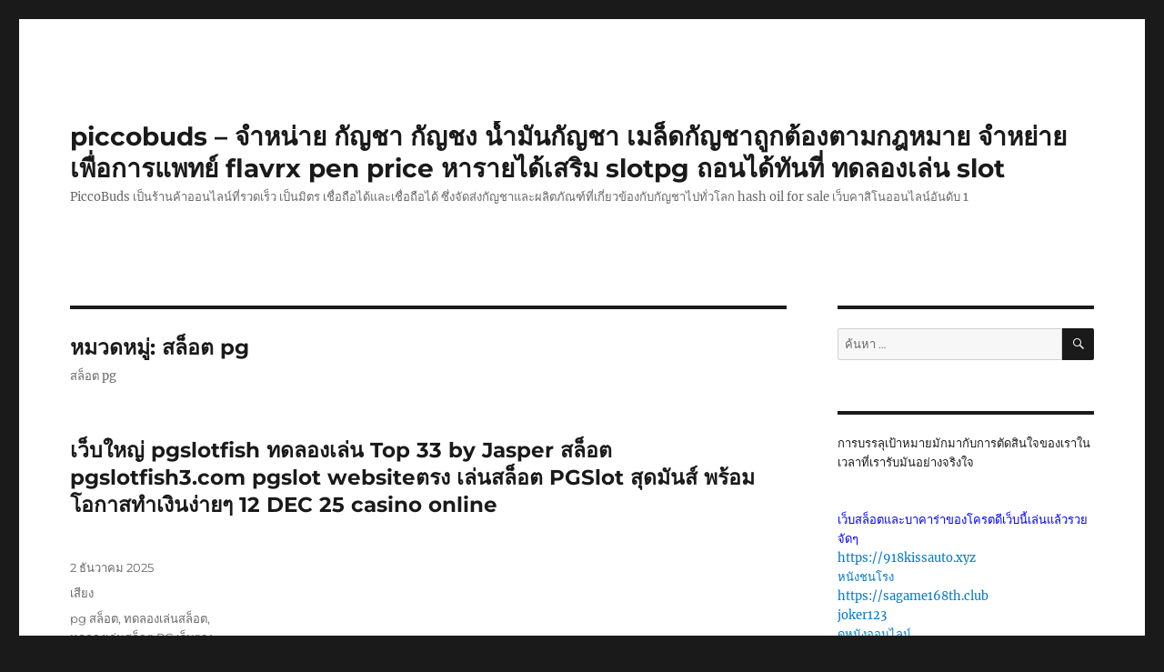

--- FILE ---
content_type: text/html; charset=UTF-8
request_url: https://www.piccosalesbuds.com/category/%E0%B8%AA%E0%B8%A5%E0%B9%87%E0%B8%AD%E0%B8%95-pg/
body_size: 33722
content:
<!DOCTYPE html>
<html lang="th" class="no-js">
<head>
	<meta charset="UTF-8">
	<meta name="viewport" content="width=device-width, initial-scale=1">
	<link rel="profile" href="https://gmpg.org/xfn/11">
		<script>(function(html){html.className = html.className.replace(/\bno-js\b/,'js')})(document.documentElement);</script>
<meta name='robots' content='index, follow, max-image-preview:large, max-snippet:-1, max-video-preview:-1' />

	<!-- This site is optimized with the Yoast SEO Premium plugin v19.2.1 (Yoast SEO v26.7) - https://yoast.com/wordpress/plugins/seo/ -->
	<title>สล็อต pg Archives - piccobuds - จำหน่าย กัญชา กัญชง น้ำมันกัญชา เมล็ดกัญชาถูกต้องตามกฎหมาย จำหย่ายเพื่อการแพทย์ flavrx pen price หารายได้เสริม slotpg ถอนได้ทันที่ ทดลองเล่น slot</title>
	<link rel="canonical" href="https://www.piccosalesbuds.com/category/สล็อต-pg/" />
	<meta property="og:locale" content="th_TH" />
	<meta property="og:type" content="article" />
	<meta property="og:title" content="สล็อต pg Archives" />
	<meta property="og:description" content="สล็อต pg" />
	<meta property="og:url" content="https://www.piccosalesbuds.com/category/สล็อต-pg/" />
	<meta property="og:site_name" content="piccobuds - จำหน่าย กัญชา กัญชง น้ำมันกัญชา เมล็ดกัญชาถูกต้องตามกฎหมาย จำหย่ายเพื่อการแพทย์ flavrx pen price หารายได้เสริม slotpg ถอนได้ทันที่ ทดลองเล่น slot" />
	<meta name="twitter:card" content="summary_large_image" />
	<script type="application/ld+json" class="yoast-schema-graph">{"@context":"https://schema.org","@graph":[{"@type":"CollectionPage","@id":"https://www.piccosalesbuds.com/category/%e0%b8%aa%e0%b8%a5%e0%b9%87%e0%b8%ad%e0%b8%95-pg/","url":"https://www.piccosalesbuds.com/category/%e0%b8%aa%e0%b8%a5%e0%b9%87%e0%b8%ad%e0%b8%95-pg/","name":"สล็อต pg Archives - piccobuds - จำหน่าย กัญชา กัญชง น้ำมันกัญชา เมล็ดกัญชาถูกต้องตามกฎหมาย จำหย่ายเพื่อการแพทย์ flavrx pen price หารายได้เสริม slotpg ถอนได้ทันที่ ทดลองเล่น slot","isPartOf":{"@id":"https://www.piccosalesbuds.com/#website"},"breadcrumb":{"@id":"https://www.piccosalesbuds.com/category/%e0%b8%aa%e0%b8%a5%e0%b9%87%e0%b8%ad%e0%b8%95-pg/#breadcrumb"},"inLanguage":"th"},{"@type":"BreadcrumbList","@id":"https://www.piccosalesbuds.com/category/%e0%b8%aa%e0%b8%a5%e0%b9%87%e0%b8%ad%e0%b8%95-pg/#breadcrumb","itemListElement":[{"@type":"ListItem","position":1,"name":"Home","item":"https://www.piccosalesbuds.com/"},{"@type":"ListItem","position":2,"name":"สล็อต pg"}]},{"@type":"WebSite","@id":"https://www.piccosalesbuds.com/#website","url":"https://www.piccosalesbuds.com/","name":"piccobuds - จำหน่าย กัญชา กัญชง น้ำมันกัญชา เมล็ดกัญชาถูกต้องตามกฎหมาย จำหย่ายเพื่อการแพทย์ flavrx pen price หารายได้เสริม slotpg ถอนได้ทันที่ ทดลองเล่น slot","description":"PiccoBuds เป็นร้านค้าออนไลน์ที่รวดเร็ว เป็นมิตร เชื่อถือได้และเชื่อถือได้ ซึ่งจัดส่งกัญชาและผลิตภัณฑ์ที่เกี่ยวข้องกับกัญชาไปทั่วโลก hash oil for sale เว็บคาสิโนออนไลน์อันดับ 1","potentialAction":[{"@type":"SearchAction","target":{"@type":"EntryPoint","urlTemplate":"https://www.piccosalesbuds.com/?s={search_term_string}"},"query-input":{"@type":"PropertyValueSpecification","valueRequired":true,"valueName":"search_term_string"}}],"inLanguage":"th"}]}</script>
	<!-- / Yoast SEO Premium plugin. -->


<link rel="alternate" type="application/rss+xml" title="piccobuds  - จำหน่าย กัญชา กัญชง น้ำมันกัญชา เมล็ดกัญชาถูกต้องตามกฎหมาย จำหย่ายเพื่อการแพทย์ flavrx pen price หารายได้เสริม slotpg ถอนได้ทันที่ ทดลองเล่น slot &raquo; ฟีด" href="https://www.piccosalesbuds.com/feed/" />
<link rel="alternate" type="application/rss+xml" title="piccobuds  - จำหน่าย กัญชา กัญชง น้ำมันกัญชา เมล็ดกัญชาถูกต้องตามกฎหมาย จำหย่ายเพื่อการแพทย์ flavrx pen price หารายได้เสริม slotpg ถอนได้ทันที่ ทดลองเล่น slot &raquo; ฟีดความเห็น" href="https://www.piccosalesbuds.com/comments/feed/" />
<link rel="alternate" type="application/rss+xml" title="piccobuds  - จำหน่าย กัญชา กัญชง น้ำมันกัญชา เมล็ดกัญชาถูกต้องตามกฎหมาย จำหย่ายเพื่อการแพทย์ flavrx pen price หารายได้เสริม slotpg ถอนได้ทันที่ ทดลองเล่น slot &raquo; สล็อต pg ฟีดหมวดหมู่" href="https://www.piccosalesbuds.com/category/%e0%b8%aa%e0%b8%a5%e0%b9%87%e0%b8%ad%e0%b8%95-pg/feed/" />
<style id='wp-img-auto-sizes-contain-inline-css'>
img:is([sizes=auto i],[sizes^="auto," i]){contain-intrinsic-size:3000px 1500px}
/*# sourceURL=wp-img-auto-sizes-contain-inline-css */
</style>
<style id='wp-emoji-styles-inline-css'>

	img.wp-smiley, img.emoji {
		display: inline !important;
		border: none !important;
		box-shadow: none !important;
		height: 1em !important;
		width: 1em !important;
		margin: 0 0.07em !important;
		vertical-align: -0.1em !important;
		background: none !important;
		padding: 0 !important;
	}
/*# sourceURL=wp-emoji-styles-inline-css */
</style>
<style id='wp-block-library-inline-css'>
:root{--wp-block-synced-color:#7a00df;--wp-block-synced-color--rgb:122,0,223;--wp-bound-block-color:var(--wp-block-synced-color);--wp-editor-canvas-background:#ddd;--wp-admin-theme-color:#007cba;--wp-admin-theme-color--rgb:0,124,186;--wp-admin-theme-color-darker-10:#006ba1;--wp-admin-theme-color-darker-10--rgb:0,107,160.5;--wp-admin-theme-color-darker-20:#005a87;--wp-admin-theme-color-darker-20--rgb:0,90,135;--wp-admin-border-width-focus:2px}@media (min-resolution:192dpi){:root{--wp-admin-border-width-focus:1.5px}}.wp-element-button{cursor:pointer}:root .has-very-light-gray-background-color{background-color:#eee}:root .has-very-dark-gray-background-color{background-color:#313131}:root .has-very-light-gray-color{color:#eee}:root .has-very-dark-gray-color{color:#313131}:root .has-vivid-green-cyan-to-vivid-cyan-blue-gradient-background{background:linear-gradient(135deg,#00d084,#0693e3)}:root .has-purple-crush-gradient-background{background:linear-gradient(135deg,#34e2e4,#4721fb 50%,#ab1dfe)}:root .has-hazy-dawn-gradient-background{background:linear-gradient(135deg,#faaca8,#dad0ec)}:root .has-subdued-olive-gradient-background{background:linear-gradient(135deg,#fafae1,#67a671)}:root .has-atomic-cream-gradient-background{background:linear-gradient(135deg,#fdd79a,#004a59)}:root .has-nightshade-gradient-background{background:linear-gradient(135deg,#330968,#31cdcf)}:root .has-midnight-gradient-background{background:linear-gradient(135deg,#020381,#2874fc)}:root{--wp--preset--font-size--normal:16px;--wp--preset--font-size--huge:42px}.has-regular-font-size{font-size:1em}.has-larger-font-size{font-size:2.625em}.has-normal-font-size{font-size:var(--wp--preset--font-size--normal)}.has-huge-font-size{font-size:var(--wp--preset--font-size--huge)}.has-text-align-center{text-align:center}.has-text-align-left{text-align:left}.has-text-align-right{text-align:right}.has-fit-text{white-space:nowrap!important}#end-resizable-editor-section{display:none}.aligncenter{clear:both}.items-justified-left{justify-content:flex-start}.items-justified-center{justify-content:center}.items-justified-right{justify-content:flex-end}.items-justified-space-between{justify-content:space-between}.screen-reader-text{border:0;clip-path:inset(50%);height:1px;margin:-1px;overflow:hidden;padding:0;position:absolute;width:1px;word-wrap:normal!important}.screen-reader-text:focus{background-color:#ddd;clip-path:none;color:#444;display:block;font-size:1em;height:auto;left:5px;line-height:normal;padding:15px 23px 14px;text-decoration:none;top:5px;width:auto;z-index:100000}html :where(.has-border-color){border-style:solid}html :where([style*=border-top-color]){border-top-style:solid}html :where([style*=border-right-color]){border-right-style:solid}html :where([style*=border-bottom-color]){border-bottom-style:solid}html :where([style*=border-left-color]){border-left-style:solid}html :where([style*=border-width]){border-style:solid}html :where([style*=border-top-width]){border-top-style:solid}html :where([style*=border-right-width]){border-right-style:solid}html :where([style*=border-bottom-width]){border-bottom-style:solid}html :where([style*=border-left-width]){border-left-style:solid}html :where(img[class*=wp-image-]){height:auto;max-width:100%}:where(figure){margin:0 0 1em}html :where(.is-position-sticky){--wp-admin--admin-bar--position-offset:var(--wp-admin--admin-bar--height,0px)}@media screen and (max-width:600px){html :where(.is-position-sticky){--wp-admin--admin-bar--position-offset:0px}}

/*# sourceURL=wp-block-library-inline-css */
</style><style id='global-styles-inline-css'>
:root{--wp--preset--aspect-ratio--square: 1;--wp--preset--aspect-ratio--4-3: 4/3;--wp--preset--aspect-ratio--3-4: 3/4;--wp--preset--aspect-ratio--3-2: 3/2;--wp--preset--aspect-ratio--2-3: 2/3;--wp--preset--aspect-ratio--16-9: 16/9;--wp--preset--aspect-ratio--9-16: 9/16;--wp--preset--color--black: #000000;--wp--preset--color--cyan-bluish-gray: #abb8c3;--wp--preset--color--white: #fff;--wp--preset--color--pale-pink: #f78da7;--wp--preset--color--vivid-red: #cf2e2e;--wp--preset--color--luminous-vivid-orange: #ff6900;--wp--preset--color--luminous-vivid-amber: #fcb900;--wp--preset--color--light-green-cyan: #7bdcb5;--wp--preset--color--vivid-green-cyan: #00d084;--wp--preset--color--pale-cyan-blue: #8ed1fc;--wp--preset--color--vivid-cyan-blue: #0693e3;--wp--preset--color--vivid-purple: #9b51e0;--wp--preset--color--dark-gray: #1a1a1a;--wp--preset--color--medium-gray: #686868;--wp--preset--color--light-gray: #e5e5e5;--wp--preset--color--blue-gray: #4d545c;--wp--preset--color--bright-blue: #007acc;--wp--preset--color--light-blue: #9adffd;--wp--preset--color--dark-brown: #402b30;--wp--preset--color--medium-brown: #774e24;--wp--preset--color--dark-red: #640c1f;--wp--preset--color--bright-red: #ff675f;--wp--preset--color--yellow: #ffef8e;--wp--preset--gradient--vivid-cyan-blue-to-vivid-purple: linear-gradient(135deg,rgb(6,147,227) 0%,rgb(155,81,224) 100%);--wp--preset--gradient--light-green-cyan-to-vivid-green-cyan: linear-gradient(135deg,rgb(122,220,180) 0%,rgb(0,208,130) 100%);--wp--preset--gradient--luminous-vivid-amber-to-luminous-vivid-orange: linear-gradient(135deg,rgb(252,185,0) 0%,rgb(255,105,0) 100%);--wp--preset--gradient--luminous-vivid-orange-to-vivid-red: linear-gradient(135deg,rgb(255,105,0) 0%,rgb(207,46,46) 100%);--wp--preset--gradient--very-light-gray-to-cyan-bluish-gray: linear-gradient(135deg,rgb(238,238,238) 0%,rgb(169,184,195) 100%);--wp--preset--gradient--cool-to-warm-spectrum: linear-gradient(135deg,rgb(74,234,220) 0%,rgb(151,120,209) 20%,rgb(207,42,186) 40%,rgb(238,44,130) 60%,rgb(251,105,98) 80%,rgb(254,248,76) 100%);--wp--preset--gradient--blush-light-purple: linear-gradient(135deg,rgb(255,206,236) 0%,rgb(152,150,240) 100%);--wp--preset--gradient--blush-bordeaux: linear-gradient(135deg,rgb(254,205,165) 0%,rgb(254,45,45) 50%,rgb(107,0,62) 100%);--wp--preset--gradient--luminous-dusk: linear-gradient(135deg,rgb(255,203,112) 0%,rgb(199,81,192) 50%,rgb(65,88,208) 100%);--wp--preset--gradient--pale-ocean: linear-gradient(135deg,rgb(255,245,203) 0%,rgb(182,227,212) 50%,rgb(51,167,181) 100%);--wp--preset--gradient--electric-grass: linear-gradient(135deg,rgb(202,248,128) 0%,rgb(113,206,126) 100%);--wp--preset--gradient--midnight: linear-gradient(135deg,rgb(2,3,129) 0%,rgb(40,116,252) 100%);--wp--preset--font-size--small: 13px;--wp--preset--font-size--medium: 20px;--wp--preset--font-size--large: 36px;--wp--preset--font-size--x-large: 42px;--wp--preset--spacing--20: 0.44rem;--wp--preset--spacing--30: 0.67rem;--wp--preset--spacing--40: 1rem;--wp--preset--spacing--50: 1.5rem;--wp--preset--spacing--60: 2.25rem;--wp--preset--spacing--70: 3.38rem;--wp--preset--spacing--80: 5.06rem;--wp--preset--shadow--natural: 6px 6px 9px rgba(0, 0, 0, 0.2);--wp--preset--shadow--deep: 12px 12px 50px rgba(0, 0, 0, 0.4);--wp--preset--shadow--sharp: 6px 6px 0px rgba(0, 0, 0, 0.2);--wp--preset--shadow--outlined: 6px 6px 0px -3px rgb(255, 255, 255), 6px 6px rgb(0, 0, 0);--wp--preset--shadow--crisp: 6px 6px 0px rgb(0, 0, 0);}:where(.is-layout-flex){gap: 0.5em;}:where(.is-layout-grid){gap: 0.5em;}body .is-layout-flex{display: flex;}.is-layout-flex{flex-wrap: wrap;align-items: center;}.is-layout-flex > :is(*, div){margin: 0;}body .is-layout-grid{display: grid;}.is-layout-grid > :is(*, div){margin: 0;}:where(.wp-block-columns.is-layout-flex){gap: 2em;}:where(.wp-block-columns.is-layout-grid){gap: 2em;}:where(.wp-block-post-template.is-layout-flex){gap: 1.25em;}:where(.wp-block-post-template.is-layout-grid){gap: 1.25em;}.has-black-color{color: var(--wp--preset--color--black) !important;}.has-cyan-bluish-gray-color{color: var(--wp--preset--color--cyan-bluish-gray) !important;}.has-white-color{color: var(--wp--preset--color--white) !important;}.has-pale-pink-color{color: var(--wp--preset--color--pale-pink) !important;}.has-vivid-red-color{color: var(--wp--preset--color--vivid-red) !important;}.has-luminous-vivid-orange-color{color: var(--wp--preset--color--luminous-vivid-orange) !important;}.has-luminous-vivid-amber-color{color: var(--wp--preset--color--luminous-vivid-amber) !important;}.has-light-green-cyan-color{color: var(--wp--preset--color--light-green-cyan) !important;}.has-vivid-green-cyan-color{color: var(--wp--preset--color--vivid-green-cyan) !important;}.has-pale-cyan-blue-color{color: var(--wp--preset--color--pale-cyan-blue) !important;}.has-vivid-cyan-blue-color{color: var(--wp--preset--color--vivid-cyan-blue) !important;}.has-vivid-purple-color{color: var(--wp--preset--color--vivid-purple) !important;}.has-black-background-color{background-color: var(--wp--preset--color--black) !important;}.has-cyan-bluish-gray-background-color{background-color: var(--wp--preset--color--cyan-bluish-gray) !important;}.has-white-background-color{background-color: var(--wp--preset--color--white) !important;}.has-pale-pink-background-color{background-color: var(--wp--preset--color--pale-pink) !important;}.has-vivid-red-background-color{background-color: var(--wp--preset--color--vivid-red) !important;}.has-luminous-vivid-orange-background-color{background-color: var(--wp--preset--color--luminous-vivid-orange) !important;}.has-luminous-vivid-amber-background-color{background-color: var(--wp--preset--color--luminous-vivid-amber) !important;}.has-light-green-cyan-background-color{background-color: var(--wp--preset--color--light-green-cyan) !important;}.has-vivid-green-cyan-background-color{background-color: var(--wp--preset--color--vivid-green-cyan) !important;}.has-pale-cyan-blue-background-color{background-color: var(--wp--preset--color--pale-cyan-blue) !important;}.has-vivid-cyan-blue-background-color{background-color: var(--wp--preset--color--vivid-cyan-blue) !important;}.has-vivid-purple-background-color{background-color: var(--wp--preset--color--vivid-purple) !important;}.has-black-border-color{border-color: var(--wp--preset--color--black) !important;}.has-cyan-bluish-gray-border-color{border-color: var(--wp--preset--color--cyan-bluish-gray) !important;}.has-white-border-color{border-color: var(--wp--preset--color--white) !important;}.has-pale-pink-border-color{border-color: var(--wp--preset--color--pale-pink) !important;}.has-vivid-red-border-color{border-color: var(--wp--preset--color--vivid-red) !important;}.has-luminous-vivid-orange-border-color{border-color: var(--wp--preset--color--luminous-vivid-orange) !important;}.has-luminous-vivid-amber-border-color{border-color: var(--wp--preset--color--luminous-vivid-amber) !important;}.has-light-green-cyan-border-color{border-color: var(--wp--preset--color--light-green-cyan) !important;}.has-vivid-green-cyan-border-color{border-color: var(--wp--preset--color--vivid-green-cyan) !important;}.has-pale-cyan-blue-border-color{border-color: var(--wp--preset--color--pale-cyan-blue) !important;}.has-vivid-cyan-blue-border-color{border-color: var(--wp--preset--color--vivid-cyan-blue) !important;}.has-vivid-purple-border-color{border-color: var(--wp--preset--color--vivid-purple) !important;}.has-vivid-cyan-blue-to-vivid-purple-gradient-background{background: var(--wp--preset--gradient--vivid-cyan-blue-to-vivid-purple) !important;}.has-light-green-cyan-to-vivid-green-cyan-gradient-background{background: var(--wp--preset--gradient--light-green-cyan-to-vivid-green-cyan) !important;}.has-luminous-vivid-amber-to-luminous-vivid-orange-gradient-background{background: var(--wp--preset--gradient--luminous-vivid-amber-to-luminous-vivid-orange) !important;}.has-luminous-vivid-orange-to-vivid-red-gradient-background{background: var(--wp--preset--gradient--luminous-vivid-orange-to-vivid-red) !important;}.has-very-light-gray-to-cyan-bluish-gray-gradient-background{background: var(--wp--preset--gradient--very-light-gray-to-cyan-bluish-gray) !important;}.has-cool-to-warm-spectrum-gradient-background{background: var(--wp--preset--gradient--cool-to-warm-spectrum) !important;}.has-blush-light-purple-gradient-background{background: var(--wp--preset--gradient--blush-light-purple) !important;}.has-blush-bordeaux-gradient-background{background: var(--wp--preset--gradient--blush-bordeaux) !important;}.has-luminous-dusk-gradient-background{background: var(--wp--preset--gradient--luminous-dusk) !important;}.has-pale-ocean-gradient-background{background: var(--wp--preset--gradient--pale-ocean) !important;}.has-electric-grass-gradient-background{background: var(--wp--preset--gradient--electric-grass) !important;}.has-midnight-gradient-background{background: var(--wp--preset--gradient--midnight) !important;}.has-small-font-size{font-size: var(--wp--preset--font-size--small) !important;}.has-medium-font-size{font-size: var(--wp--preset--font-size--medium) !important;}.has-large-font-size{font-size: var(--wp--preset--font-size--large) !important;}.has-x-large-font-size{font-size: var(--wp--preset--font-size--x-large) !important;}
/*# sourceURL=global-styles-inline-css */
</style>

<style id='classic-theme-styles-inline-css'>
/*! This file is auto-generated */
.wp-block-button__link{color:#fff;background-color:#32373c;border-radius:9999px;box-shadow:none;text-decoration:none;padding:calc(.667em + 2px) calc(1.333em + 2px);font-size:1.125em}.wp-block-file__button{background:#32373c;color:#fff;text-decoration:none}
/*# sourceURL=/wp-includes/css/classic-themes.min.css */
</style>
<link rel='stylesheet' id='dashicons-css' href='https://www.piccosalesbuds.com/wp-includes/css/dashicons.min.css?ver=6.9' media='all' />
<link rel='stylesheet' id='admin-bar-css' href='https://www.piccosalesbuds.com/wp-includes/css/admin-bar.min.css?ver=6.9' media='all' />
<style id='admin-bar-inline-css'>

    /* Hide CanvasJS credits for P404 charts specifically */
    #p404RedirectChart .canvasjs-chart-credit {
        display: none !important;
    }
    
    #p404RedirectChart canvas {
        border-radius: 6px;
    }

    .p404-redirect-adminbar-weekly-title {
        font-weight: bold;
        font-size: 14px;
        color: #fff;
        margin-bottom: 6px;
    }

    #wpadminbar #wp-admin-bar-p404_free_top_button .ab-icon:before {
        content: "\f103";
        color: #dc3545;
        top: 3px;
    }
    
    #wp-admin-bar-p404_free_top_button .ab-item {
        min-width: 80px !important;
        padding: 0px !important;
    }
    
    /* Ensure proper positioning and z-index for P404 dropdown */
    .p404-redirect-adminbar-dropdown-wrap { 
        min-width: 0; 
        padding: 0;
        position: static !important;
    }
    
    #wpadminbar #wp-admin-bar-p404_free_top_button_dropdown {
        position: static !important;
    }
    
    #wpadminbar #wp-admin-bar-p404_free_top_button_dropdown .ab-item {
        padding: 0 !important;
        margin: 0 !important;
    }
    
    .p404-redirect-dropdown-container {
        min-width: 340px;
        padding: 18px 18px 12px 18px;
        background: #23282d !important;
        color: #fff;
        border-radius: 12px;
        box-shadow: 0 8px 32px rgba(0,0,0,0.25);
        margin-top: 10px;
        position: relative !important;
        z-index: 999999 !important;
        display: block !important;
        border: 1px solid #444;
    }
    
    /* Ensure P404 dropdown appears on hover */
    #wpadminbar #wp-admin-bar-p404_free_top_button .p404-redirect-dropdown-container { 
        display: none !important;
    }
    
    #wpadminbar #wp-admin-bar-p404_free_top_button:hover .p404-redirect-dropdown-container { 
        display: block !important;
    }
    
    #wpadminbar #wp-admin-bar-p404_free_top_button:hover #wp-admin-bar-p404_free_top_button_dropdown .p404-redirect-dropdown-container {
        display: block !important;
    }
    
    .p404-redirect-card {
        background: #2c3338;
        border-radius: 8px;
        padding: 18px 18px 12px 18px;
        box-shadow: 0 2px 8px rgba(0,0,0,0.07);
        display: flex;
        flex-direction: column;
        align-items: flex-start;
        border: 1px solid #444;
    }
    
    .p404-redirect-btn {
        display: inline-block;
        background: #dc3545;
        color: #fff !important;
        font-weight: bold;
        padding: 5px 22px;
        border-radius: 8px;
        text-decoration: none;
        font-size: 17px;
        transition: background 0.2s, box-shadow 0.2s;
        margin-top: 8px;
        box-shadow: 0 2px 8px rgba(220,53,69,0.15);
        text-align: center;
        line-height: 1.6;
    }
    
    .p404-redirect-btn:hover {
        background: #c82333;
        color: #fff !important;
        box-shadow: 0 4px 16px rgba(220,53,69,0.25);
    }
    
    /* Prevent conflicts with other admin bar dropdowns */
    #wpadminbar .ab-top-menu > li:hover > .ab-item,
    #wpadminbar .ab-top-menu > li.hover > .ab-item {
        z-index: auto;
    }
    
    #wpadminbar #wp-admin-bar-p404_free_top_button:hover > .ab-item {
        z-index: 999998 !important;
    }
    
/*# sourceURL=admin-bar-inline-css */
</style>
<link rel='stylesheet' id='contact-form-7-css' href='https://www.piccosalesbuds.com/wp-content/plugins/contact-form-7/includes/css/styles.css?ver=6.1.4' media='all' />
<link rel='stylesheet' id='PageBuilderSandwich-css' href='https://www.piccosalesbuds.com/wp-content/plugins/page-builder-sandwich/page_builder_sandwich/css/style.min.css?ver=5.1.0' media='all' />
<link rel='stylesheet' id='tranzly-css' href='https://www.piccosalesbuds.com/wp-content/plugins/tranzly/includes/assets/css/tranzly.css?ver=2.0.0' media='all' />
<link rel='stylesheet' id='wp-show-posts-css' href='https://www.piccosalesbuds.com/wp-content/plugins/wp-show-posts/css/wp-show-posts-min.css?ver=1.1.6' media='all' />
<link rel='stylesheet' id='twentysixteen-fonts-css' href='https://www.piccosalesbuds.com/wp-content/themes/twentysixteen/fonts/merriweather-plus-montserrat-plus-inconsolata.css?ver=20230328' media='all' />
<link rel='stylesheet' id='genericons-css' href='https://www.piccosalesbuds.com/wp-content/themes/twentysixteen/genericons/genericons.css?ver=20201208' media='all' />
<link rel='stylesheet' id='twentysixteen-style-css' href='https://www.piccosalesbuds.com/wp-content/themes/twentysixteen/style.css?ver=20230328' media='all' />
<link rel='stylesheet' id='twentysixteen-block-style-css' href='https://www.piccosalesbuds.com/wp-content/themes/twentysixteen/css/blocks.css?ver=20230206' media='all' />
<script id="PageBuilderSandwich-js-extra">
var pbsFrontendParams = {"theme_name":"twenty-sixteen","map_api_key":""};
//# sourceURL=PageBuilderSandwich-js-extra
</script>
<script src="https://www.piccosalesbuds.com/wp-content/plugins/page-builder-sandwich/page_builder_sandwich/js/min/frontend-min.js?ver=5.1.0" id="PageBuilderSandwich-js"></script>
<script src="https://www.piccosalesbuds.com/wp-includes/js/jquery/jquery.min.js?ver=3.7.1" id="jquery-core-js"></script>
<script src="https://www.piccosalesbuds.com/wp-includes/js/jquery/jquery-migrate.min.js?ver=3.4.1" id="jquery-migrate-js"></script>
<script id="tranzly-js-extra">
var tranzly_plugin_vars = {"ajaxurl":"https://www.piccosalesbuds.com/wp-admin/admin-ajax.php","plugin_url":"https://www.piccosalesbuds.com/wp-content/plugins/tranzly/includes/","site_url":"https://www.piccosalesbuds.com"};
//# sourceURL=tranzly-js-extra
</script>
<script src="https://www.piccosalesbuds.com/wp-content/plugins/tranzly/includes/assets/js/tranzly.js?ver=2.0.0" id="tranzly-js"></script>
<link rel="https://api.w.org/" href="https://www.piccosalesbuds.com/wp-json/" /><link rel="alternate" title="JSON" type="application/json" href="https://www.piccosalesbuds.com/wp-json/wp/v2/categories/80" /><link rel="EditURI" type="application/rsd+xml" title="RSD" href="https://www.piccosalesbuds.com/xmlrpc.php?rsd" />
<meta name="generator" content="WordPress 6.9" />
<style>.recentcomments a{display:inline !important;padding:0 !important;margin:0 !important;}</style></head>

<body class="archive category category--pg category-80 wp-embed-responsive wp-theme-twentysixteen hfeed">
<div id="page" class="site">
	<div class="site-inner">
		<a class="skip-link screen-reader-text" href="#content">
			ข้ามไปยังบทความ		</a>

		<header id="masthead" class="site-header">
			<div class="site-header-main">
				<div class="site-branding">
					
											<p class="site-title"><a href="https://www.piccosalesbuds.com/" rel="home">piccobuds  &#8211; จำหน่าย กัญชา กัญชง น้ำมันกัญชา เมล็ดกัญชาถูกต้องตามกฎหมาย จำหย่ายเพื่อการแพทย์ flavrx pen price หารายได้เสริม slotpg ถอนได้ทันที่ ทดลองเล่น slot</a></p>
												<p class="site-description">PiccoBuds เป็นร้านค้าออนไลน์ที่รวดเร็ว เป็นมิตร เชื่อถือได้และเชื่อถือได้ ซึ่งจัดส่งกัญชาและผลิตภัณฑ์ที่เกี่ยวข้องกับกัญชาไปทั่วโลก hash oil for sale เว็บคาสิโนออนไลน์อันดับ 1</p>
									</div><!-- .site-branding -->

							</div><!-- .site-header-main -->

					</header><!-- .site-header -->

		<div id="content" class="site-content">

	<div id="primary" class="content-area">
		<main id="main" class="site-main">

		
			<header class="page-header">
				<h1 class="page-title">หมวดหมู่: <span>สล็อต pg</span></h1><div class="taxonomy-description"><p>สล็อต pg</p>
</div>			</header><!-- .page-header -->

			
<article id="post-1410" class="post-1410 post type-post status-publish format-audio hentry category-pg- category-106 category--pg- category-191 category-255 category-30 category--pg category--pg-- category-170 category-179 category-281 category-245 category-228 category-278 category-918kiss category-pg category-xo category-277 category-31 category-267 category-aayaaaaaaasaaa category-90 category-316 category-99 category-109 category-113 category-592 category-323 category-243 category-111 category-aaaaayaaaaaaaaa category-130 tag-pgslot tag-pgslotfish post_format-post-format-audio">
	<header class="entry-header">
		
		<h2 class="entry-title"><a href="https://www.piccosalesbuds.com/%e0%b9%80%e0%b8%a7%e0%b9%87%e0%b8%9a%e0%b9%83%e0%b8%ab%e0%b8%8d%e0%b9%88-pgslotfish-%e0%b8%97%e0%b8%94%e0%b8%a5%e0%b8%ad%e0%b8%87%e0%b9%80%e0%b8%a5%e0%b9%88%e0%b8%99-top-33-by-jasper-%e0%b8%aa/" rel="bookmark">เว็บใหญ่ pgslotfish ทดลองเล่น Top 33 by Jasper สล็อต pgslotfish3.com pgslot websiteตรง เล่นสล็อต PGSlot สุดมันส์ พร้อมโอกาสทำเงินง่ายๆ 12 DEC 25 casino online</a></h2>	</header><!-- .entry-header -->

	
	
	<div class="entry-content">
		<div class="pbs-main-wrapper"><p><iframe width="640" height="360" src="https://www.youtube.com/embed/s3qi1emH8w8" frameborder="0" referrerpolicy="strict-origin-when-cross-origin" allow="accelerometer; autoplay; clipboard-write; encrypted-media; gyroscope; picture-in-picture; fullscreen" allowfullscreen style="float:right;padding:10px 0px 10px 10px;border:0px;"></iframe>มือใหม่จะต้องทดลอง ทุนน้อยต้องโดน pgslot เว็บไซต์ตรงลำดับต้นๆในทวีปเอเชีย เครดิตฟรีเยอะ ถอนง่ายไม่มีอย่างน้อย คลิกเลย!</p>
<p><img decoding="async" src="https://www.pgslotfish3.com/wp-content/uploads/2022/10/PGslot.fish-Promotion-1-Cashbackslot-1.jpg" style="max-width:400px;float:left;padding:10px 10px 10px 0px;border:0px;"/>มือใหม่ต้องลอง สายทุนน้อยจำเป็นต้องโดน เพราะว่า <a href="https://www.pgslotfish3.com/">pgslot</a> สล็อตเว็บตรงลำดับหนึ่งในเอเชียพร้อมระเบิดความมันส์แบบจัดเต็มแล้ว รับประกันเลยว่า คุณจะได้สนุกกับเกมpgslotเยอะแยะกว่า 1,000 เกมบนเว็บไซต์ตรงของเราทุกวี่วันตลอด 1 วัน สล็อตเว็บตรงลิขสิทธิ์แท้จากค่ายเกมระดับนานาชาติมากไม่น้อยเลยทีเดียว ไม่ได้มีเพียงแค่ pgslotfish เพียงแค่นั้น ยังมาพร้อมเกมสล็อตมากมายจากค่ายเกมชั้นนำต่างๆอีกมาก บันเทิงใจกับเกมสล็อตมากมายได้ตามต้องการ จัดเต็มโปรโมชั่นแล้วก็เครดิตฟรีมากไม่น้อยเลยทีเดียว ฝากถอนง่ายไม่มีอย่างน้อยอีกด้วย ทดสอบเล่นpgslotfishก่อนได้ทันที ถ้าหากสนใจลงทะเบียนเป็นสมาชิกใหม่ล่ะก็ คลิกได้เลย มาบันเทิงใจกันนะครับ!</p>
<p><img decoding="async" src="https://www.pgslotfish3.com/wp-content/uploads/2023/09/ezgif.com-webp-maker-7.webp" style="max-width:440px;float:left;padding:10px 10px 10px 0px;border:0px;"/>เกมสล็อตยอดฮิตที่ปล่อยมานานแต่ว่ายังแตกหนักในปี 2025 มีอะไรบ้าง มาดูกัน!</p>
<p>เวลาพูดถึงเกมPgslotจากค่ายเกมหลักอย่าง pg คนจำนวนไม่น้อยบางทีอาจจะรำลึกถึงเกมใหม่ๆที่พึ่งจะเข้ามาในปีนี้ แต่ว่าเชื่อไหมครับว่า ความนิยมของเกมสล็อตจากค่าย pgslot ของเรานั้น ห้าขั้นแรกเป็นเกมเก่าทั้งปวงเลยล่ะครับผม ฮ่า&#8230; มันไม่ใช่ว่าเกมใหม่ที่เข้ามานั้นไม่ดี แต่ว่าความชื่นชอบ ความพอใจ รวมทั้งความไว้วางใจที่แฟนคลับ<a href="https://www.pgslotfish3.com/">pgslot</a>มีต่อเกมเก่าที่ปลดปล่อยมานานนั้นฝังรากลึกเลยล่ะครับ แล้วก็ในพาร์ทนี้ ผมจะชี้แนะเกมที่ได้รับความนิยมที่แม้ว่าจะปลดปล่อยมานานแล้ว แม้กระนั้นก็ยังเป็นที่นิยมอยู่ในตอนนี้</p>
<p>• Lucky Neko: เกมPgslotโปรดยอดนิยมของคนอีกจำนวนไม่น้อยแน่ๆ กับเกมpgslotfishธีมประเทศญี่ปุ่นสุดสวยที่มาพร้อมเครื่องหมายแมวกวักนำโชค เกมสล็อตเกมแรกๆของค่าย pg ที่มาในลักษณะของ 3D ฟีพบร์จัดเต็มกับระบบสะสมโบนัสผ่านตัวคูณได้แบบไม่จำกัด ค่า RTP มากถึง 96.73% บอกเลยว่า ผู้ใดไม่เคยเล่นจัดว่าพลาดมากๆนะครับ มาทดลองกันได้เลย!</p>
<p>• Mahjong Ways 2: เกมPgslotไพ่นกกระจอกที่เป็นเกมภาคต่อนั้น บอกเลยว่า ภาคแรกทำไว้ดีแค่ไหน ภาคนี้คือ x2 เลย เนื่องจากเกมสล็อตที่มีระบบระเบียบตัวคูณสม่ำเสมอทั้งยังในเกมปกติรวมทั้งฟรีสปิน ทำให้เป็นที่นิยมจากนักเดิมพันเยอะแยะ</p>
<p>• Treasures of Aztec: บอกเลยว่า ไม่มีใครไม่รู้จักเกมสาวถ้ำอย่างแน่นอน เพราะนี่คือเกมpgslotยอดฮิตอันดับหนึ่งชั่วกับชั่วกัลป์ของ สล็อต เลยก็ว่าได้ ฟีพบร์ฟรีสปินบวกตัวคูณหนักๆเป็นเกมที่สตรีมเมอร์ยังเล่นสล็อตหลายครั้งแบบสุดๆอีกด้วย</p>
<p>• Caishen Wins: เกมPgslotเทพเจ้านำโชคหรือที่ผู้คนจำนวนมากเรียกว่าเกมอาแปะ เป็นเกมสล็อตทวยเทพแห่งความรวย ฟีพบร์เลือกวงล้อฟรีสปินที่ลุ้นตัวคูณได้แบบจัดเต็ม ได้รับความนิยมในกรุ๊ปนักเดิมพันสายมูหรือถูกใจเสริมโชคลาภแบบสุดๆ</p>
<p>• Ganesha Fortune:  <a href="https://hookah-lounges.com/%E0%B9%80%E0%B8%A7%E0%B9%87%E0%B8%9A%E0%B9%80%E0%B8%9B%E0%B8%B4%E0%B8%94%E0%B9%83%E0%B8%AB%E0%B8%A1%E0%B9%88-pgslot-%E0%B9%80%E0%B8%84%E0%B8%A3%E0%B8%94%E0%B8%B4%E0%B8%95%E0%B8%9F%E0%B8%A3%E0%B8%B5-to/">pgslot</a> ใครกันแน่นับถือพระคเณศจำเป็นที่จะต้องชอบเกมนี้แน่นอน เพราะเหตุว่าเป็นเกมสล็อตธีมเทพเจ้าอย่างพระคเณศที่ขึ้นชื่อในเรื่องของความสำเร็จ ยืนยันจากเสียงนักพนันเลยว่า เกมแตกหนักแตกจริงทุกขณะอีกด้วย</p>
<p>pgslotfish ชื่อนี้ไม่มีล็อกยูส? มาหาคำตอบจากเราได้เลย!</p>
<p>Pgslot ชื่อนี้ไม่มีล็อกยูส! ในระหว่างที่ผมนึกถึงคำว่าล็อกยูส ชื่อของเว็บของเราไม่มีอยู่ในหัวเลยล่ะครับผม แต่ถึงอย่างงั้น คำว่าล็อกยูสก็เป็นคำที่ผมได้ยินมาเรื่อยๆผู้คนจำนวนไม่ใช้น้อยอาจจะเชื่อกันว่า เว็บสล็อตบางเว็บไซต์อาจจะเป็นไปได้ว่าจะมีการล็อกยูสของผู้เล่นได้ แต่ถ้าหากกล่าวในฐานะเว็บตรงไม่ผ่านเอเย่นต์จาก สล็อต บอกเลยว่า ความเป็นเว็บไซต์ตรงของพวกเรานั้นจะช่วยรับประกันให้กับผู้เล่นได้เลยว่า เว็บไซต์ตรงของเราไม่มีการล็อกยูส ล็อกผล หรือการหลอกลวงใดๆทั้งสิ้น 100%</p>
<p>• ความเชื่อที่ผิด: อย่างที่ผมบอก หลายคนมั่นใจว่าเว็บจะมีการล็อกยูสเพื่อทำให้เล่นสล็อตแล้วไม่ได้รับแจ็คพอตแตกจากเกม แต่ว่าข้อเท็จจริงแล้ว เว็บตรงไม่สามารถที่จะล็อกยูสได้อย่างแน่แท้ ระบบเกมจะเป็นไปตามที่ค่ายเกมสล็อตระบุแค่นั้น</p>
<p>• ระบบ RNG: ระบบ RNG คือระบบที่ใช้สำหรับในการสุ่มผลสรุปต่างๆของสล็อตทุกเกม ซึ่งเป็นระบบสุ่มแบบเรียลไทม์ ไม่มีใครสามารถควบคุมระบบได้ ยิ่งเป็นการล็อกยูสที่ตัวบุคคลด้วยแล้ว บอกเลยว่า ไม่มีวันแน่ๆนะครับ</p>
<p>• มูลเหตุที่ทำให้มีความคิดว่าล็อกยูส: ในขณะที่พวกเราเล่นเสียติดๆหรือเล่นเกมสล็อตเดียวกันกับเพื่อนพ้องแล้วเพื่อนได้กำไรได้ แต่ว่าเราเล่นเสีย เรามักจะมีความคิดว่าพวกเราโดนล็อกยูส แม้กระนั้นความเป็นจริงก็คือ ตัวเกมจะมีระบบระเบียบผันแปรอยู่ บางช่วงบางทีก็อาจจะแจกบ่อย บางช่วงบางครั้งก็อาจจะไม่แจก และยังมีระบบ RNG สถานที่สำหรับทำงานไปเรื่อยเพื่อนของคุณอาจจะโชคดีกว่าแค่นั้นเลยครับผม</p>
<p>เชื่อมั่นในทุกการพนันกับ pgslot เว็บไซต์ตรงไม่ผ่านเอเย่นต์ที่มาแรงที่สุดในเวลานี้ บันเทิงใจกับเว็บตรงได้แล้ววันนี้!</p>
<p>ผมเชื่อว่าภายหลังที่ pgslot ของเราได้ออกเกมใหม่ๆไปแล้ว คนจำนวนไม่น้อยจำเป็นต้องแวะเวียนไปเล่นแล้วกลับมาเล่นเกมเก่ายอดฮิตอย่างแน่แท้ ฮ่า&#8230; อย่างที่ผมบอก ไม่ใช่ว่าเกมใหม่ๆไม่ดีครับผม แต่เกมเก่าๆหลายเกมบางทีอาจจะเป็นเซฟโซนของคนอีกหลายคนด้วยก็ได้ แต่ผมค้ำประกันเลยว่า ไม่ว่าจะเกมเก่าหรือใหม่จาก pgslotfish ก็ยืนยันคุณภาพรวมทั้งความปลอดภัยได้อย่างไม่ต้องสงสัย และยิ่งมาใช้บริการกับเรา สล็อต ด้วยแล้วล่ะก็ มั่นใจได้เลยว่า ไม่มีล็อกยูส ไม่มีล็อกผล หรือเปล่ามีการคดโกงใดๆทั้งนั้นอย่างแน่แท้นะครับ ด้วยเหตุนั้น มาสมัครสมาชิกใหม่กับเราpgslotfishได้แล้ววันนี้ สมัครฟรี ไม่มีค่าธรรมเนียม ทดลองเลย!</p>
<p>สล็อตแตกหนัก pgslot pgslotfish1.com 4 NOV 2025 Jasper คาสิโนออนไลน์ pgslotfish แจกบ่อย Top 15</p>
<p>ขอขอบคุณมากเว็ปไซต์ <a href="https://www.pgslotfish3.com/">pgslotfish</a></p>
<p><a href="https://rebrand.ly/pgslotfish-3">https://rebrand.ly/pgslotfish-3</a></p>
<p><a href="https://cutly.info/pgslotfish-3">https://cutly.info/pgslotfish-3</a></p>
<p><a href="https://bitt.to/bp8phc">https://bitt.to/bp8phc</a></p>
<p><a href="https://shorturl.asia/3gtuy">https://shorturl.asia/3gtuy</a></p>
<p><a href="https://t.co/b977nR8BgT">https://t.co/b977nR8BgT</a><img decoding="async" src="https://www.pgslotfish3.com/wp-content/uploads/2022/10/Pgslot.fish-roadmap-19-8-68-ezgif.com-jpg-to-webp-converter.webp" style="max-width:420px;float:left;padding:10px 10px 10px 0px;border:0px;"/><iframe loading="lazy" width="640" height="360" src="https://www.youtube.com/embed/fJV1YIKxwuQ" frameborder="0" referrerpolicy="strict-origin-when-cross-origin" allow="accelerometer; autoplay; clipboard-write; encrypted-media; gyroscope; picture-in-picture; fullscreen" allowfullscreen style="float:right;padding:10px 0px 10px 10px;border:0px;"></iframe></p>
</div>&hellip;	</div><!-- .entry-content -->

	<footer class="entry-footer">
		<span class="byline"><span class="author vcard"><img alt='' src='https://secure.gravatar.com/avatar/f4a12714e7cd92b93210735c3ec78bc1b66f3db1ebbabf3e45171dd2fde51d91?s=49&#038;d=wavatar&#038;r=x' srcset='https://secure.gravatar.com/avatar/f4a12714e7cd92b93210735c3ec78bc1b66f3db1ebbabf3e45171dd2fde51d91?s=98&#038;d=wavatar&#038;r=x 2x' class='avatar avatar-49 photo' height='49' width='49' loading='lazy' decoding='async'/><span class="screen-reader-text">ผู้เขียน </span> <a class="url fn n" href="https://www.piccosalesbuds.com/author/arthurdiaz/">Arthur Diaz</a></span></span><span class="posted-on"><span class="screen-reader-text">เขียนเมื่อ </span><a href="https://www.piccosalesbuds.com/%e0%b9%80%e0%b8%a7%e0%b9%87%e0%b8%9a%e0%b9%83%e0%b8%ab%e0%b8%8d%e0%b9%88-pgslotfish-%e0%b8%97%e0%b8%94%e0%b8%a5%e0%b8%ad%e0%b8%87%e0%b9%80%e0%b8%a5%e0%b9%88%e0%b8%99-top-33-by-jasper-%e0%b8%aa/" rel="bookmark"><time class="entry-date published updated" datetime="2025-12-02T01:30:21+07:00">2 ธันวาคม 2025</time></a></span><span class="entry-format"><span class="screen-reader-text">รูปแบบเรื่อง </span><a href="https://www.piccosalesbuds.com/type/audio/">เสียง</a></span><span class="cat-links"><span class="screen-reader-text">หมวดหมู่ </span><a href="https://www.piccosalesbuds.com/category/pg-%e0%b8%aa%e0%b8%a5%e0%b9%87%e0%b8%ad%e0%b8%95/" rel="category tag">pg สล็อต</a>, <a href="https://www.piccosalesbuds.com/category/%e0%b8%97%e0%b8%94%e0%b8%a5%e0%b8%ad%e0%b8%87%e0%b9%80%e0%b8%a5%e0%b9%88%e0%b8%99%e0%b8%aa%e0%b8%a5%e0%b9%87%e0%b8%ad%e0%b8%95/" rel="category tag">ทดลองเล่นสล็อต</a>, <a href="https://www.piccosalesbuds.com/category/%e0%b8%97%e0%b8%94%e0%b8%a5%e0%b8%ad%e0%b8%87%e0%b9%80%e0%b8%a5%e0%b9%88%e0%b8%99%e0%b8%aa%e0%b8%a5%e0%b9%87%e0%b8%ad%e0%b8%95-pg-%e0%b9%80%e0%b8%a7%e0%b9%87%e0%b8%9a%e0%b8%95%e0%b8%a3%e0%b8%87/" rel="category tag">ทดลองเล่นสล็อต PG เว็บตรง</a>, <a href="https://www.piccosalesbuds.com/category/%e0%b8%9e%e0%b8%b5%e0%b8%88%e0%b8%b5%e0%b8%aa%e0%b8%a5%e0%b9%87%e0%b8%ad%e0%b8%95/" rel="category tag">พีจีสล็อต</a>, <a href="https://www.piccosalesbuds.com/category/%e0%b8%9f%e0%b8%a5%e0%b8%b9%e0%b8%aa%e0%b8%a5%e0%b9%87%e0%b8%ad%e0%b8%95%e0%b8%9e%e0%b8%b5%e0%b8%88%e0%b8%b5/" rel="category tag">ฟลูสล็อตพีจี</a>, <a href="https://www.piccosalesbuds.com/category/%e0%b8%aa%e0%b8%a5%e0%b9%87%e0%b8%ad%e0%b8%95/" rel="category tag">สล็อต</a>, <a href="https://www.piccosalesbuds.com/category/%e0%b8%aa%e0%b8%a5%e0%b9%87%e0%b8%ad%e0%b8%95-pg/" rel="category tag">สล็อต pg</a>, <a href="https://www.piccosalesbuds.com/category/%e0%b8%aa%e0%b8%a5%e0%b9%87%e0%b8%ad%e0%b8%95-pg-%e0%b9%80%e0%b8%a7%e0%b9%87%e0%b8%9a%e0%b8%95%e0%b8%a3%e0%b8%87-%e0%b9%81%e0%b8%95%e0%b8%81%e0%b8%ab%e0%b8%99%e0%b8%b1%e0%b8%81/" rel="category tag">สล็อต pg เว็บตรง แตกหนัก</a>, <a href="https://www.piccosalesbuds.com/category/%e0%b8%aa%e0%b8%a5%e0%b9%87%e0%b8%ad%e0%b8%95168/" rel="category tag">สล็อต168</a>, <a href="https://www.piccosalesbuds.com/category/%e0%b8%aa%e0%b8%a5%e0%b9%87%e0%b8%ad%e0%b8%9524/" rel="category tag">สล็อต24</a>, <a href="https://www.piccosalesbuds.com/category/%e0%b8%aa%e0%b8%a5%e0%b9%87%e0%b8%ad%e0%b8%95456/" rel="category tag">สล็อต456</a>, <a href="https://www.piccosalesbuds.com/category/%e0%b8%aa%e0%b8%a5%e0%b9%87%e0%b8%ad%e0%b8%9566/" rel="category tag">สล็อต66</a>, <a href="https://www.piccosalesbuds.com/category/%e0%b8%aa%e0%b8%a5%e0%b9%87%e0%b8%ad%e0%b8%95888/" rel="category tag">สล็อต888</a>, <a href="https://www.piccosalesbuds.com/category/%e0%b8%aa%e0%b8%a5%e0%b9%87%e0%b8%ad%e0%b8%95888%e0%b9%80%e0%b8%a7%e0%b9%87%e0%b8%9a%e0%b8%95%e0%b8%a3%e0%b8%87/" rel="category tag">สล็อต888เว็บตรง</a>, <a href="https://www.piccosalesbuds.com/category/%e0%b8%aa%e0%b8%a5%e0%b9%87%e0%b8%ad%e0%b8%95918kiss/" rel="category tag">สล็อต918kiss</a>, <a href="https://www.piccosalesbuds.com/category/%e0%b8%aa%e0%b8%a5%e0%b9%87%e0%b8%ad%e0%b8%95pg/" rel="category tag">สล็อตpg</a>, <a href="https://www.piccosalesbuds.com/category/%e0%b8%aa%e0%b8%a5%e0%b9%87%e0%b8%ad%e0%b8%95pg%e0%b9%81%e0%b8%97%e0%b9%89/" rel="category tag">สล็อตpgแท้</a>, <a href="https://www.piccosalesbuds.com/category/%e0%b8%aa%e0%b8%a5%e0%b9%87%e0%b8%ad%e0%b8%95xo/" rel="category tag">สล็อตxo</a>, <a href="https://www.piccosalesbuds.com/category/%e0%b8%aa%e0%b8%a5%e0%b9%87%e0%b8%ad%e0%b8%95%e0%b8%9e%e0%b8%b8%e0%b8%8b%e0%b8%8b%e0%b8%b5%e0%b9%88/" rel="category tag">สล็อตพุซซี่</a>, <a href="https://www.piccosalesbuds.com/category/%e0%b8%aa%e0%b8%a5%e0%b9%87%e0%b8%ad%e0%b8%95%e0%b8%ad%e0%b8%ad%e0%b8%99%e0%b9%84%e0%b8%a5%e0%b8%99%e0%b9%8c/" rel="category tag">สล็อตออนไลน์</a>, <a href="https://www.piccosalesbuds.com/category/%e0%b8%aa%e0%b8%a5%e0%b9%87%e0%b8%ad%e0%b8%95%e0%b9%80%e0%b8%84%e0%b8%a3%e0%b8%94%e0%b8%b4%e0%b8%95%e0%b8%9f%e0%b8%a3%e0%b8%b5/" rel="category tag">สล็อตเครดิตฟรี</a>, <a href="https://www.piccosalesbuds.com/category/aayaaaaaaasaaa/" rel="category tag">สล็อตเว็บตรง</a>, <a href="https://www.piccosalesbuds.com/category/%e0%b8%aa%e0%b8%a5%e0%b9%87%e0%b8%ad%e0%b8%95%e0%b9%80%e0%b8%a7%e0%b9%87%e0%b8%9a%e0%b8%95%e0%b8%a3%e0%b8%87/" rel="category tag">สล็อตเว็บตรง</a>, <a href="https://www.piccosalesbuds.com/category/%e0%b8%aa%e0%b8%a5%e0%b9%87%e0%b8%ad%e0%b8%95%e0%b9%80%e0%b8%a7%e0%b9%87%e0%b8%9a%e0%b8%95%e0%b8%a3%e0%b8%87-168/" rel="category tag">สล็อตเว็บตรง 168</a>, <a href="https://www.piccosalesbuds.com/category/%e0%b8%aa%e0%b8%a5%e0%b9%87%e0%b8%ad%e0%b8%95%e0%b9%80%e0%b8%a7%e0%b9%87%e0%b8%9a%e0%b8%95%e0%b8%a3%e0%b8%87789/" rel="category tag">สล็อตเว็บตรง789</a>, <a href="https://www.piccosalesbuds.com/category/%e0%b8%aa%e0%b8%a5%e0%b9%87%e0%b8%ad%e0%b8%95%e0%b9%80%e0%b8%a7%e0%b9%87%e0%b8%9a%e0%b8%95%e0%b8%a3%e0%b8%87888/" rel="category tag">สล็อตเว็บตรง888</a>, <a href="https://www.piccosalesbuds.com/category/%e0%b8%aa%e0%b8%a5%e0%b9%87%e0%b8%ad%e0%b8%95%e0%b9%80%e0%b8%a7%e0%b9%87%e0%b8%9a%e0%b8%95%e0%b8%a3%e0%b8%87%e0%b9%84%e0%b8%a1%e0%b9%88%e0%b8%9c%e0%b9%88%e0%b8%b2%e0%b8%99%e0%b9%80%e0%b8%ad%e0%b9%80/" rel="category tag">สล็อตเว็บตรงไม่ผ่านเอเย่นต์</a>, <a href="https://www.piccosalesbuds.com/category/%e0%b8%aa%e0%b8%a5%e0%b9%87%e0%b8%ad%e0%b8%95%e0%b9%80%e0%b9%80%e0%b8%84%e0%b8%a3%e0%b8%94%e0%b8%b4%e0%b8%95%e0%b8%9f%e0%b8%a3%e0%b8%b5/" rel="category tag">สล็อตเเครดิตฟรี</a>, <a href="https://www.piccosalesbuds.com/category/%e0%b8%aa%e0%b8%a5%e0%b9%87%e0%b8%ad%e0%b8%95%e0%b9%81%e0%b8%95%e0%b8%81%e0%b8%94%e0%b8%b5/" rel="category tag">สล็อตแตกดี</a>, <a href="https://www.piccosalesbuds.com/category/%e0%b8%aa%e0%b8%a5%e0%b9%87%e0%b8%ad%e0%b8%95%e0%b9%82%e0%b8%88%e0%b9%8a%e0%b8%81%e0%b9%80%e0%b8%81%e0%b8%ad%e0%b8%a3%e0%b9%8c/" rel="category tag">สล็อตโจ๊กเกอร์</a>, <a href="https://www.piccosalesbuds.com/category/%e0%b9%80%e0%b8%81%e0%b8%a1%e0%b8%aa%e0%b8%a5%e0%b9%87%e0%b8%ad%e0%b8%95%e0%b8%a1%e0%b8%b7%e0%b8%ad%e0%b8%96%e0%b8%b7%e0%b8%ad/" rel="category tag">เกมสล็อตมือถือ</a>, <a href="https://www.piccosalesbuds.com/category/aaaaayaaaaaaaaa/" rel="category tag">เกมสล็อตมือถือ</a>, <a href="https://www.piccosalesbuds.com/category/%e0%b9%80%e0%b8%a7%e0%b9%87%e0%b8%9a%e0%b8%aa%e0%b8%a5%e0%b9%87%e0%b8%ad%e0%b8%95-pg/" rel="category tag">เว็บสล็อต pg</a>, <a href="https://www.piccosalesbuds.com/category/%e0%b9%80%e0%b8%a7%e0%b9%87%e0%b8%9a%e0%b8%aa%e0%b8%a5%e0%b9%87%e0%b8%ad%e0%b8%95%e0%b9%80%e0%b8%a7%e0%b9%87%e0%b8%9a%e0%b8%95%e0%b8%a3%e0%b8%87/" rel="category tag">เว็บสล็อตเว็บตรง</a></span><span class="tags-links"><span class="screen-reader-text">ป้ายกำกับ </span><a href="https://www.piccosalesbuds.com/tag/pgslot/" rel="tag">PGSlot</a>, <a href="https://www.piccosalesbuds.com/tag/pgslotfish/" rel="tag">pgslotfish</a></span>			</footer><!-- .entry-footer -->
</article><!-- #post-1410 -->

<article id="post-1068" class="post-1068 post type-post status-publish format-image hentry category-pg- category-106 category--pg- category-191 category-255 category-30 category--pg category--pg-- category-170 category-179 category-281 category-245 category-228 category-278 category-918kiss category-pg category-xo category-277 category-31 category-267 category-90 category-aayaaaaaaasaaa category-316 category-99 category-109 category-113 category-592 category-323 category-243 category-111 category-aaaaayaaaaaaaaa category-130 tag-pgslot tag-pgslotfish post_format-post-format-image">
	<header class="entry-header">
		
		<h2 class="entry-title"><a href="https://www.piccosalesbuds.com/pgslot-pgslotfish1-com-15-november-2025-%e0%b8%aa%e0%b8%a5%e0%b9%87%e0%b8%ad%e0%b8%95-%e0%b9%80%e0%b8%a7%e0%b9%87%e0%b8%9a%e0%b9%84%e0%b8%8b%e0%b8%95%e0%b9%8c-%e0%b8%95%e0%b8%a3%e0%b8%87-%e0%b9%80/" rel="bookmark">Pgslot pgslotfish1.com 15 November 2025 สล็อต เว็บไซต์ ตรง เล่นสล็อต PGSlot สุดมันส์ พร้อมโอกาสทำเงินง่ายๆ casino เว็บใหญ่ pgslotfish ใหม่ล่าสุด Top 30 by Krista</a></h2>	</header><!-- .entry-header -->

	
	
	<div class="entry-content">
		<div class="pbs-main-wrapper"><p><iframe loading="lazy" width="640" height="360" src="//www.youtube.com/embed/dtKdt9QBfqU" frameborder="0" allowfullscreen style="float:left;padding:10px 10px 10px 0px;border:0px;"></iframe>เปิดประสบการณ์การเดิมพันที่ดีที่สุด pgslot เว็บไซต์ตรงไม่ผ่านเอเย่นต์ ฝากถอนไม่มีอย่างน้อย เดิมพันง่าย 100% ลองเลย</p>
<p><img decoding="async" src="https://www.pgslotfish1.com/wp-content/uploads/2023/09/ezgif.com-webp-maker-13.webp" style="max-width:420px;float:left;padding:10px 10px 10px 0px;border:0px;"/>มาเปิดประสบการณ์การเดิมพันที่ดีเยี่ยมที่สุดกับ pgslot กันได้เลย! กับเว็บไซต์ตรงไม่ผ่านเอเย่นต์ที่มาแรงที่สุดในช่วงเวลานี้ สล็อตเว็บตรงแท้ 100% รับรองความแตกง่าย แตกหนัก รวมทั้งแตกจริง ลิขสิทธิ์แท้จากค่ายเกมชั้นนำสุดยอดอย่าง สล็อต และฯลฯ มีเกมให้เลือกมากกว่า 1,000 เกม ฝากถอนง่าย ไม่มีขั้นต่ำสำหรับเพื่อการฝากถอน มีโปรโมชั่นและกิจกรรมซัพพอร์ตมากมาย บอกเลยว่า คุณจะเล่นสล็อตได้อย่างสบายใจ ไม่ว่าจะเป็นเกมเก่ายอดฮิตหรือเกมใหม่ยอดฮิต ก็ทำกำไรแบบฟินๆได้แน่ๆ แม้คุณไม่ต้องการที่จะอยากพลาดล่ะก็ มาสมัครสมาชิกใหม่กับเรา pgslotfish เว็บตรงได้แล้ววันนี้ สมัครฟรี! สมัครสมาชิกเลย!</p>
<p><img decoding="async" src="https://www.pgslotfish1.com/wp-content/uploads/2023/09/ezgif.com-webp-maker-8.webp" style="max-width:430px;float:left;padding:10px 10px 10px 0px;border:0px;"/>เพราะเหตุไร เกมสล็อต ถึงถูกเห็นว่าเป็นเกมที่ความเพลิดเพลินมากกว่าเกมเดิมพันอื่นๆ</p>
<p>ผู้ใดที่เป็นแฟนเกมpgslotแล้วมองเห็นชื่อบทความในพาร์ทนี้แล้วไม่ต้องขมวดคิ้วไปครับผม ฮ่า&#8230; แม้กระนั้นจะต้องสารภาพเลยว่า เกมสล็อตออนไลน์ในขณะนี้ ต่างก็ถูกคิดว่าเป็นเกมแห่งความเพลิดเพลินมากยิ่งกว่าเกมพนันไปซะแล้ว ซึ่งมันไม่ใช่เรื่องไม่ดีเลยครับ ในเมื่อเกมของพวกเราถูกเห็นว่ามันเป็นแหล่งความรื่นเริงใจมากยิ่งกว่า ด้วยเหตุนั้น แหล่งความรื่นเริงใจซึ่งสามารถสร้างผลกำไรหรือรายได้นิดๆหน่อยๆให้กับคุณได้ ยังไงมันก็พิเศษกว่าเกมpgslotfishพนันอื่นๆแน่นอน แล้วเพราะเหตุใดถูกมองดูอย่างงั้น มาหาคำตอบกัน!</p>
<p>• กราฟิกและเสียงที่ยั่วยวนใจ: คุณลองคิดดูเกมเดิมพันอื่นๆสินะครับ ไม่มีเกมพนันแบบไหนที่จะดีไซน์เกมเดิมพันแบบ สล็อต อย่างไม่ต้องสงสัย อีกทั้งงานภาพ งานเสียง หรือส่วนประกอบต่างๆของเกมสล็อตนั้น ทำให้มีบรรยากาศคล้ายกับการเล่นเกมบนโทรศัพท์มือถือมากยิ่งกว่าจะเป็นเกมpgslotพนันไปเลยล่ะครับ ซึ่งนี่คือสิ่งที่ทำให้คนจำนวนไม่น้อยเลือกเล่นสล็อตอีกด้วย</p>
<p>• ธีมเกมหลากหลาย: เกมพนันอื่นๆอาจจะไม่มีความหลากหลายของเกมสล็อตมากเท่าสล็อตแน่ๆ แต่สล็อตเป็นแหล่งรวมธีมเกมที่น่าดึงดูดมากมายก่ายกอง ตอบโจทย์ความชื่นชอบรวมทั้งสไตล์การเล่นpgslotของนักเดิมพันแต่ละคนได้เป็นอย่างดีเลยล่ะนะครับ</p>
<p>• เล่นpgslotเพื่อผ่อนคลายความเครียด: หลายท่านเลือกเล่นสล็อตเพื่อคลายความเครียดเฉยๆไม่ได้มุ่งมั่นกับแนวทางการทำผลกำไรมากมายก่ายกองขนาดนั้น ซึ่งเกมสล็อตตอบปัญหาได้แน่นอน อีกทั้งจังหวะการสปิน งานภาพ หรือเสียงโบนัส มันช่วยสร้างระงับความเครียดได้แน่ๆ</p>
<p>• ไม่จำเป็นที่จะต้องใช้ความชำนาญมาก: เกมสล็อตเดิมพันอื่นๆอาจจะจำเป็นต้องอาศัยวิชาความรู้ ความเข้าใจ และก็แนวทางการเดินเงินหรือพินิจพิจารณาเกมpgslotfishอย่างเข้มข้นเพื่อเอาชนะให้ได้ แม้กระนั้นเกมสล็อตไม่ต้องเอาจริงเอาจังขนาดนั้น คุณเพียงแค่สปินไปเรื่อยๆแล้วลุ้นผลก็พอแล้วครับผม</p>
<p>• ทดลองเล่นสล็อตฟรี: สำหรับคนไหนกันที่อยากเล่นPgslotfishแบบไม่ลงเงินจริง ก็สามารถมาบันเทิงใจกับเกมpgslotทดลองเล่นได้เลยครับผม ไม่ต้องสมัครเป็นสมาชิก ไม่ต้องฝากเงิน สามารถเข้ามาเล่นเกมได้แบบชิวๆนี่แหละครับผมเป็นความเพลิดเพลินแบบฟรีๆไปเลย!</p>
<p>ข้อตกลงของโปรโมชั่นบน pgslotfish ที่คุณจะต้องรู้ก่อนรับเสมอ</p>
<p>แม้คุณเข้ามาใช้บริการกับพวกเรา pgslot แล้วล่ะก็ คุณจะมองเห็นได้เลยว่า เรามีโปรโมชั่นรวมทั้งกิจกรรมเพียบ! แต่ละโปรโมชั่นหรือกิจกรรมก็จะมีเงื่อนไขที่แตกต่างกัน ไม่ว่าจะเป็นการรับหรือการถอนเครดิตก็ตาม ในโลกของการเล่นสล็อต การรับโปรโมชั่นหรือเครดิตฟรีมีส่วนเป็นอย่างมากสำหรับในการชนะเกมสล็อตออนไลน์ เมื่อก่อนที่คุณจะรับโปรโมชั่นหรือเครดิตฟรีทุกคราว คุณควรต้องศึกษาเล่าเรียนเงื่อนไขต่างๆของโปรโมชั่นก่อนเสมอ และนี่เป็นสิ่งที่คุณจำเป็นต้องดูกรกดรับโปรโมชั่น<a href="https://www.pgslotfish1.com/">pgslot</a>ใดๆก็ตาม มาดูกันครับ!</p>
<p>• เทิร์นโอเวอร์:  <a href="https://fishing4info.com/%E0%B9%80%E0%B8%A7%E0%B9%87%E0%B8%9A%E0%B9%80%E0%B8%9B%E0%B8%B4%E0%B8%94%E0%B9%83%E0%B8%AB%E0%B8%A1%E0%B9%88-%E0%B8%AA%E0%B8%A5%E0%B9%87%E0%B8%AD%E0%B8%95-%E0%B8%97%E0%B8%94%E0%B8%A5%E0%B8%AD%E0%B8%87/">สล็อต</a> เทิร์นโอเวอร์หรือกระบวนการทำยอดนั้น เป็นข้อตกลงยอดนิยมของโปรโมชั่นเครดิตฟรีหรือโบนัสมากไม่น้อยเลยทีเดียวอยู่แล้ว ซึ่งจะมาพร้อมข้อตกลงของการทำยอดพนันหมุนวนนั่นเอง ได้แก่ บางครั้งอาจจะจำต้องทำยอด 2 เท่าถึงจะสามารถถอนได้</p>
<p>• เกมpgslotที่นับยอดเทิร์น: บางโปรโมชั่นบางทีอาจจะจำกัดเฉพาะเกมเดิมพันด้วยแค่นั้น ยกตัวอย่างเช่น เกมสล็อตแค่นั้น หรือบาคาร่าสดเท่านั้น ก่อนที่คุณจะกดรับโปรโมชั่นก็จำเป็นต้องดูด้วยว่า โปรโมชั่นนี้ครอบคลุมกับเกมpgslotfishพนันที่คุณต้องการเล่นหรือไม่</p>
<p>• จำกัดเวลา: โปรโมชั่นของพวกเราบางโปรโมชั่นจะมีการจำกัดเวลาสำหรับการรับด้วย ยกตัวอย่างเช่น บางครั้งก็อาจจะรับได้แค่ในช่วงเวลาค่ำ ตั้งแต่ 17:00 &#8211; 19:00 น. ก็เป็นไปได้ โดยเหตุนี้ ก่อนรับโปรโมชั่นสล็อตทุกหน อย่าลืมมองข้อจำกัดในเรื่องของเวลากันด้วยครับ</p>
<p>เกมแห่งความเพลิดเพลินจัดเต็มทุกเมื่อเชื่อวันกับ สล็อต ไม่พลาดเกมดังยอดนิยมมากมาย ทำกำไรง่าย ถอนได้ไม่อั้นในทันที!</p>
<p>ไม่ว่าจะเล่นเพื่อความเพลิดเพลินหรือทำกำไร ก็มาสนุกสนานกับ pgslotfish ได้เลยจ้านะครับ คุณจะเห็นได้เลยว่า ค่ายเกมสล็อตอย่าง pgslotfish มิได้ปรารถนาเป็นเพียงแค่เกมเดิมพันธรรมดาอยู่แล้ว เราพร้อมจะพัฒนาเกมให้มีความสนุก ความเพลิดเพลิน กระทั่งคุณอาจจะเรียกว่าเป็นเกมเพื่อความสนุกสนานมากยิ่งกว่าทำกำไรก็ได้ ตราบเท่าที่คุณยังบันเทิงใจกับเกมของพวกเรา พวกเราก็พอใจแล้วครับผม และแม้คุณอยากมาสนุกสนานกับเกมของเราล่ะก็ มาลงทะเบียนเป็นสมาชิกใหม่แล้วรับโปรโมชั่นเครดิตฟรีpgslotกันได้เลยจ้ะนะครับ ที่สำคัญ อย่าลืมอ่านข้อจำกัดก่อนรับด้วย! ทำกำไรง่าย ฝากถอนได้ไม่อั้นแน่ๆ มาสมัครเป็นสมาชิกใหม่สล็อตได้แล้ววันนี้ คลิกเลย!</p>
<p>เว็บตรงสล็อต pgslot Pgslotfish1.com 31 ต.ค. 2025 Krista casino pgslot เว็บไหนดี Top 64</p>
<p>ขอขอบพระคุณอ้างอิง <a href="https://www.pgslotfish1.com/">สล็อต</a></p>
<p><a href="https://rebrand.ly/pgslotfish1">https://rebrand.ly/pgslotfish1</a></p>
<p><a href="https://cutly.info/pgslotfish1">https://cutly.info/pgslotfish1</a></p>
<p><a href="https://shorturl.asia/Rm5Sf">https://shorturl.asia/Rm5Sf</a></p>
<p><iframe loading="lazy" width="640" height="360" src="//www.youtube.com/embed/JzrEyEr1OeQ" frameborder="0" allowfullscreen style="float:left;padding:10px 10px 10px 0px;border:0px;"></iframe><a href="https://cutt.ly/9rXxG43w">https://cutt.ly/9rXxG43w</a></p>
<p><img decoding="async" src="https://www.pgslotfish1.com/wp-content/uploads/2022/10/Pgslot.fish-roadmap-19-8-68-ezgif.com-jpg-to-webp-converter.webp" style="max-width:430px;float:left;padding:10px 10px 10px 0px;border:0px;"/><a href="https://t.co/deXVMuClTo">https://t.co/deXVMuClTo</a><img decoding="async" src="https://www.pgslotfish1.com/wp-content/uploads/2023/09/ezgif.com-webp-maker-27.webp" style="max-width:410px;float:left;padding:10px 10px 10px 0px;border:0px;"/></p>
</div>&hellip;	</div><!-- .entry-content -->

	<footer class="entry-footer">
		<span class="byline"><span class="author vcard"><img alt='' src='https://secure.gravatar.com/avatar/f4a12714e7cd92b93210735c3ec78bc1b66f3db1ebbabf3e45171dd2fde51d91?s=49&#038;d=wavatar&#038;r=x' srcset='https://secure.gravatar.com/avatar/f4a12714e7cd92b93210735c3ec78bc1b66f3db1ebbabf3e45171dd2fde51d91?s=98&#038;d=wavatar&#038;r=x 2x' class='avatar avatar-49 photo' height='49' width='49' loading='lazy' decoding='async'/><span class="screen-reader-text">ผู้เขียน </span> <a class="url fn n" href="https://www.piccosalesbuds.com/author/arthurdiaz/">Arthur Diaz</a></span></span><span class="posted-on"><span class="screen-reader-text">เขียนเมื่อ </span><a href="https://www.piccosalesbuds.com/pgslot-pgslotfish1-com-15-november-2025-%e0%b8%aa%e0%b8%a5%e0%b9%87%e0%b8%ad%e0%b8%95-%e0%b9%80%e0%b8%a7%e0%b9%87%e0%b8%9a%e0%b9%84%e0%b8%8b%e0%b8%95%e0%b9%8c-%e0%b8%95%e0%b8%a3%e0%b8%87-%e0%b9%80/" rel="bookmark"><time class="entry-date published updated" datetime="2025-09-18T09:45:36+07:00">18 กันยายน 2025</time></a></span><span class="entry-format"><span class="screen-reader-text">รูปแบบเรื่อง </span><a href="https://www.piccosalesbuds.com/type/image/">รูปภาพ</a></span><span class="cat-links"><span class="screen-reader-text">หมวดหมู่ </span><a href="https://www.piccosalesbuds.com/category/pg-%e0%b8%aa%e0%b8%a5%e0%b9%87%e0%b8%ad%e0%b8%95/" rel="category tag">pg สล็อต</a>, <a href="https://www.piccosalesbuds.com/category/%e0%b8%97%e0%b8%94%e0%b8%a5%e0%b8%ad%e0%b8%87%e0%b9%80%e0%b8%a5%e0%b9%88%e0%b8%99%e0%b8%aa%e0%b8%a5%e0%b9%87%e0%b8%ad%e0%b8%95/" rel="category tag">ทดลองเล่นสล็อต</a>, <a href="https://www.piccosalesbuds.com/category/%e0%b8%97%e0%b8%94%e0%b8%a5%e0%b8%ad%e0%b8%87%e0%b9%80%e0%b8%a5%e0%b9%88%e0%b8%99%e0%b8%aa%e0%b8%a5%e0%b9%87%e0%b8%ad%e0%b8%95-pg-%e0%b9%80%e0%b8%a7%e0%b9%87%e0%b8%9a%e0%b8%95%e0%b8%a3%e0%b8%87/" rel="category tag">ทดลองเล่นสล็อต PG เว็บตรง</a>, <a href="https://www.piccosalesbuds.com/category/%e0%b8%9e%e0%b8%b5%e0%b8%88%e0%b8%b5%e0%b8%aa%e0%b8%a5%e0%b9%87%e0%b8%ad%e0%b8%95/" rel="category tag">พีจีสล็อต</a>, <a href="https://www.piccosalesbuds.com/category/%e0%b8%9f%e0%b8%a5%e0%b8%b9%e0%b8%aa%e0%b8%a5%e0%b9%87%e0%b8%ad%e0%b8%95%e0%b8%9e%e0%b8%b5%e0%b8%88%e0%b8%b5/" rel="category tag">ฟลูสล็อตพีจี</a>, <a href="https://www.piccosalesbuds.com/category/%e0%b8%aa%e0%b8%a5%e0%b9%87%e0%b8%ad%e0%b8%95/" rel="category tag">สล็อต</a>, <a href="https://www.piccosalesbuds.com/category/%e0%b8%aa%e0%b8%a5%e0%b9%87%e0%b8%ad%e0%b8%95-pg/" rel="category tag">สล็อต pg</a>, <a href="https://www.piccosalesbuds.com/category/%e0%b8%aa%e0%b8%a5%e0%b9%87%e0%b8%ad%e0%b8%95-pg-%e0%b9%80%e0%b8%a7%e0%b9%87%e0%b8%9a%e0%b8%95%e0%b8%a3%e0%b8%87-%e0%b9%81%e0%b8%95%e0%b8%81%e0%b8%ab%e0%b8%99%e0%b8%b1%e0%b8%81/" rel="category tag">สล็อต pg เว็บตรง แตกหนัก</a>, <a href="https://www.piccosalesbuds.com/category/%e0%b8%aa%e0%b8%a5%e0%b9%87%e0%b8%ad%e0%b8%95168/" rel="category tag">สล็อต168</a>, <a href="https://www.piccosalesbuds.com/category/%e0%b8%aa%e0%b8%a5%e0%b9%87%e0%b8%ad%e0%b8%9524/" rel="category tag">สล็อต24</a>, <a href="https://www.piccosalesbuds.com/category/%e0%b8%aa%e0%b8%a5%e0%b9%87%e0%b8%ad%e0%b8%95456/" rel="category tag">สล็อต456</a>, <a href="https://www.piccosalesbuds.com/category/%e0%b8%aa%e0%b8%a5%e0%b9%87%e0%b8%ad%e0%b8%9566/" rel="category tag">สล็อต66</a>, <a href="https://www.piccosalesbuds.com/category/%e0%b8%aa%e0%b8%a5%e0%b9%87%e0%b8%ad%e0%b8%95888/" rel="category tag">สล็อต888</a>, <a href="https://www.piccosalesbuds.com/category/%e0%b8%aa%e0%b8%a5%e0%b9%87%e0%b8%ad%e0%b8%95888%e0%b9%80%e0%b8%a7%e0%b9%87%e0%b8%9a%e0%b8%95%e0%b8%a3%e0%b8%87/" rel="category tag">สล็อต888เว็บตรง</a>, <a href="https://www.piccosalesbuds.com/category/%e0%b8%aa%e0%b8%a5%e0%b9%87%e0%b8%ad%e0%b8%95918kiss/" rel="category tag">สล็อต918kiss</a>, <a href="https://www.piccosalesbuds.com/category/%e0%b8%aa%e0%b8%a5%e0%b9%87%e0%b8%ad%e0%b8%95pg/" rel="category tag">สล็อตpg</a>, <a href="https://www.piccosalesbuds.com/category/%e0%b8%aa%e0%b8%a5%e0%b9%87%e0%b8%ad%e0%b8%95pg%e0%b9%81%e0%b8%97%e0%b9%89/" rel="category tag">สล็อตpgแท้</a>, <a href="https://www.piccosalesbuds.com/category/%e0%b8%aa%e0%b8%a5%e0%b9%87%e0%b8%ad%e0%b8%95xo/" rel="category tag">สล็อตxo</a>, <a href="https://www.piccosalesbuds.com/category/%e0%b8%aa%e0%b8%a5%e0%b9%87%e0%b8%ad%e0%b8%95%e0%b8%9e%e0%b8%b8%e0%b8%8b%e0%b8%8b%e0%b8%b5%e0%b9%88/" rel="category tag">สล็อตพุซซี่</a>, <a href="https://www.piccosalesbuds.com/category/%e0%b8%aa%e0%b8%a5%e0%b9%87%e0%b8%ad%e0%b8%95%e0%b8%ad%e0%b8%ad%e0%b8%99%e0%b9%84%e0%b8%a5%e0%b8%99%e0%b9%8c/" rel="category tag">สล็อตออนไลน์</a>, <a href="https://www.piccosalesbuds.com/category/%e0%b8%aa%e0%b8%a5%e0%b9%87%e0%b8%ad%e0%b8%95%e0%b9%80%e0%b8%84%e0%b8%a3%e0%b8%94%e0%b8%b4%e0%b8%95%e0%b8%9f%e0%b8%a3%e0%b8%b5/" rel="category tag">สล็อตเครดิตฟรี</a>, <a href="https://www.piccosalesbuds.com/category/%e0%b8%aa%e0%b8%a5%e0%b9%87%e0%b8%ad%e0%b8%95%e0%b9%80%e0%b8%a7%e0%b9%87%e0%b8%9a%e0%b8%95%e0%b8%a3%e0%b8%87/" rel="category tag">สล็อตเว็บตรง</a>, <a href="https://www.piccosalesbuds.com/category/aayaaaaaaasaaa/" rel="category tag">สล็อตเว็บตรง</a>, <a href="https://www.piccosalesbuds.com/category/%e0%b8%aa%e0%b8%a5%e0%b9%87%e0%b8%ad%e0%b8%95%e0%b9%80%e0%b8%a7%e0%b9%87%e0%b8%9a%e0%b8%95%e0%b8%a3%e0%b8%87-168/" rel="category tag">สล็อตเว็บตรง 168</a>, <a href="https://www.piccosalesbuds.com/category/%e0%b8%aa%e0%b8%a5%e0%b9%87%e0%b8%ad%e0%b8%95%e0%b9%80%e0%b8%a7%e0%b9%87%e0%b8%9a%e0%b8%95%e0%b8%a3%e0%b8%87789/" rel="category tag">สล็อตเว็บตรง789</a>, <a href="https://www.piccosalesbuds.com/category/%e0%b8%aa%e0%b8%a5%e0%b9%87%e0%b8%ad%e0%b8%95%e0%b9%80%e0%b8%a7%e0%b9%87%e0%b8%9a%e0%b8%95%e0%b8%a3%e0%b8%87888/" rel="category tag">สล็อตเว็บตรง888</a>, <a href="https://www.piccosalesbuds.com/category/%e0%b8%aa%e0%b8%a5%e0%b9%87%e0%b8%ad%e0%b8%95%e0%b9%80%e0%b8%a7%e0%b9%87%e0%b8%9a%e0%b8%95%e0%b8%a3%e0%b8%87%e0%b9%84%e0%b8%a1%e0%b9%88%e0%b8%9c%e0%b9%88%e0%b8%b2%e0%b8%99%e0%b9%80%e0%b8%ad%e0%b9%80/" rel="category tag">สล็อตเว็บตรงไม่ผ่านเอเย่นต์</a>, <a href="https://www.piccosalesbuds.com/category/%e0%b8%aa%e0%b8%a5%e0%b9%87%e0%b8%ad%e0%b8%95%e0%b9%80%e0%b9%80%e0%b8%84%e0%b8%a3%e0%b8%94%e0%b8%b4%e0%b8%95%e0%b8%9f%e0%b8%a3%e0%b8%b5/" rel="category tag">สล็อตเเครดิตฟรี</a>, <a href="https://www.piccosalesbuds.com/category/%e0%b8%aa%e0%b8%a5%e0%b9%87%e0%b8%ad%e0%b8%95%e0%b9%81%e0%b8%95%e0%b8%81%e0%b8%94%e0%b8%b5/" rel="category tag">สล็อตแตกดี</a>, <a href="https://www.piccosalesbuds.com/category/%e0%b8%aa%e0%b8%a5%e0%b9%87%e0%b8%ad%e0%b8%95%e0%b9%82%e0%b8%88%e0%b9%8a%e0%b8%81%e0%b9%80%e0%b8%81%e0%b8%ad%e0%b8%a3%e0%b9%8c/" rel="category tag">สล็อตโจ๊กเกอร์</a>, <a href="https://www.piccosalesbuds.com/category/%e0%b9%80%e0%b8%81%e0%b8%a1%e0%b8%aa%e0%b8%a5%e0%b9%87%e0%b8%ad%e0%b8%95%e0%b8%a1%e0%b8%b7%e0%b8%ad%e0%b8%96%e0%b8%b7%e0%b8%ad/" rel="category tag">เกมสล็อตมือถือ</a>, <a href="https://www.piccosalesbuds.com/category/aaaaayaaaaaaaaa/" rel="category tag">เกมสล็อตมือถือ</a>, <a href="https://www.piccosalesbuds.com/category/%e0%b9%80%e0%b8%a7%e0%b9%87%e0%b8%9a%e0%b8%aa%e0%b8%a5%e0%b9%87%e0%b8%ad%e0%b8%95-pg/" rel="category tag">เว็บสล็อต pg</a>, <a href="https://www.piccosalesbuds.com/category/%e0%b9%80%e0%b8%a7%e0%b9%87%e0%b8%9a%e0%b8%aa%e0%b8%a5%e0%b9%87%e0%b8%ad%e0%b8%95%e0%b9%80%e0%b8%a7%e0%b9%87%e0%b8%9a%e0%b8%95%e0%b8%a3%e0%b8%87/" rel="category tag">เว็บสล็อตเว็บตรง</a></span><span class="tags-links"><span class="screen-reader-text">ป้ายกำกับ </span><a href="https://www.piccosalesbuds.com/tag/pgslot/" rel="tag">PGSlot</a>, <a href="https://www.piccosalesbuds.com/tag/pgslotfish/" rel="tag">pgslotfish</a></span>			</footer><!-- .entry-footer -->
</article><!-- #post-1068 -->

<article id="post-415" class="post-415 post type-post status-publish format-standard hentry category--pg tag-pgslot">
	<header class="entry-header">
		
		<h2 class="entry-title"><a href="https://www.piccosalesbuds.com/%e0%b8%aa%e0%b8%a5%e0%b9%87%e0%b8%ad%e0%b8%95-pg-14-feb-24-pg-slot-%e0%b9%80%e0%b8%87%e0%b8%b4%e0%b8%99%e0%b8%8a%e0%b8%b1%e0%b8%a7%e0%b8%a3%e0%b9%8c%e0%b8%97%e0%b8%b5%e0%b9%88%e0%b8%aa%e0%b8%b8/" rel="bookmark">สล็อต pg 14 FEB 24 pg slot เงินชัวร์ที่สุดในยุคทดลองเล่นสล็อตPg เล่นได้ทุกแพลตฟอร์มสร้างรายได้ 1แสนต่อเดือน! สล็อต pg ลงทุนแบบปลอดภัย Top 97 by Sara Pgslot.gd</a></h2>	</header><!-- .entry-header -->

	
	
	<div class="entry-content">
		<div class="pbs-main-wrapper"><p><a href="https://www.pgslot.gd/">slot</a> เว็บไซต์ตรงไม่ผ่านเอเย่นต์ที่ดีเยี่ยมที่สุด สมัครสมาชิกง่ายไม่ยุ่งยาก รับโปรโมชั่นได้แบบจัดเต็ม สมัครเลย!</p>
<p>เจอกับสล็อตเว็บไซต์ตรงไม่ผ่านเอเย่นต์ที่ดีที่สุดได้แล้ววันนี้ กับพวกเรา PGSLOT สล็อตเว็บตรงแท้ 100% ไม่ผ่านเอเย่นต์ ไม่ผ่านตัวกลาง มาตรฐานสล็อตเว็บตรงจากต่างแดน รับรองความแตกง่ายแตกหนักทุกเกม บอกเลยขอรับว่า ถ้าคุณเป็นแฟนเกมของค่ายสล็อต PG อยู่แล้ว การเลือกใช้บริการกับเราจะก่อให้คุณสามารถเล่นเกมสล็อตออนไลน์จาก <a href="https://www.pgslot.gd/">pg slot</a> ได้อย่างจุใจ มีโปรโมชั่นและกิจกรรมเยอะมากคอยซัพพอร์ตการเล่นของคุณอยู่เป็นประจำ สนุกสนานกับกระบวนการทำผลกำไรได้ตลอด 1 วันแน่ๆ ถ้าหากคุณพร้อมแล้วล่ะก็ กดสมัครเป็นสมาชิกที่หน้าเว็บของเราได้เลยโดยทันที สมัครฟรี! สมัครเลย!</p>
<p><img decoding="async" src="https://www.pgslot.gd/wp-content/uploads/2022/10/ezgif.com-webp-maker-30-1.webp" style="max-width:400px;float:left;padding:10px 10px 10px 0px;border:0px;"/>วางแผนการเล่นสล็อตออนไลน์แบบฉบับมือใหม่ฝึกหัดเล่น เล่น pg แบบมีกลเม็ดเด็ดพรายกันไปเลย!</p>
<p>สำหรับคนใดกันที่เป็นมือใหม่ฝึกฝนเล่นสล็อตออนไลน์ คุณห้ามพลาดพาร์ทนี้โดยเด็ดขาดนะครับ เพราะเหตุว่าผมบอกเลยว่า มันจะเป็นประโยชน์กับคุณแบบสุดๆแน่ๆครับผม การเข้ามาเล่นสล็อตออนไลน์ของแต่ละคน ผมมั่นใจว่าทุกคนมีเป้าหมายเพื่อทำเงิน เพื่อสร้างรายได้เล็กๆน้อยๆกันอยู่แล้ว อาจมีบ้างที่บางบุคคลจะเล่นเพื่อความสนุกเพียงอย่างเดียวเท่านั้น ซึ่งการเล่นสล็อตนั้นไม่ได้จำกัดเฉพาะคนที่เล่นเก่งเพียงแค่นั้น มือใหม่ก็สามารถฝึกหัดเล่นจนถึงช่ำชองได้เช่นเดียวกัน เพราะเหตุว่าเกม pg slot เล่นแบบมีชั้นเชิงได้ ไม่ยากแน่ๆขอรับ มาดูกันเลย!</p>
<p><iframe loading="lazy" width="640" height="360" src="//www.youtube.com/embed/PfqT8LJAmpI" frameborder="0" allowfullscreen style="float:right;padding:10px 0px 10px 10px;border:0px;"></iframe>• วางแผนการลงทุน คุณสามารถวางแผนลงทุนได้แบบง่ายๆมันก็คือ การเอาเงินลงทุนทั้งผองของคุณมากองเอาไว้ แล้วหลังจากนั้น ให้ท่านลองนั่งคิดดูว่า เงินลงทุนทั้งสิ้นนี้ คุณจะสามารถนำมาใช้สำหรับในการลงทุนได้กี่ครั้ง หากคุณต้องการเล่นในคราวเดียวก็ได้ หรือจะแบ่งเล่นหลายๆครั้งก็ได้ ก็คิดแผนกันซะตั้งแต่เดี๋ยวนี้ไปเลยขอรับ</p>
<p>• กำหนดจุดมุ่งหมายสำหรับในการทำเงิน ภายหลังที่คุณตกลงใจได้แล้ว คุณจะต้องกำหนดจุดมุ่งหมายในการได้กำไรเอาไว้ด้วยครับผม อาจจะตั้งความมุ่งหมายเป็นรายวัน รายสัปดาห์ หรือทุกเดือนก็ได้ จากที่คุณสบายเลยครับผม ซึ่งวัตถุประสงค์สำหรับการทำเงินก็ควรสอดคล้องกับเงินลงทุนของคุณด้วยครับ ไม่ตั้งสูงเหลือเกินหรือน้อยเกินไป</p>
<p>• มองหา สล็อต pg แตกง่าย คุณไม่จำเป็นต้องมองหาเกมสล็อตออนไลน์ที่มีอัตราการชำระเงินรางวัลสูงหรือแตกหนักเลยล่ะนะครับ ขอเพียงแค่คุณมองหาเกมสล็อตออนไลน์ที่แตกง่ายก็พอเพียง ต่อให้มิได้มีอัตราการจ่ายเงินรางวัลสูงก็ตาม เนื่องจากว่าผมเชื่อว่า การได้รับเงินรางวัลเป็นประจำแม้จะน้อยนิด ยังดีกว่าไปทดลองเสี่ยงอะไรที่ยากเกินความจำเป็นครับ ฮ่า&#8230;</p>
<p><iframe loading="lazy" width="640" height="360" src="//www.youtube.com/embed/-xA_3sHhS7Y" frameborder="0" allowfullscreen style="float:left;padding:10px 10px 10px 0px;border:0px;"></iframe>• มองหาเกม สล็อต pg ที่มีฟีพบร์มาก การเลือกเกมที่มีฟีพบร์เป็นจำนวนมากถือเป็นอีกลู่ทางที่ดีสำหรับการเลือกเกมสล็อตออนไลน์เลยล่ะครับ เพราะเหตุว่ายิ่งฟีเจอร์มากไม่น้อยเลยทีเดียวเท่าไหร่ มันก็ยิ่งเพิ่มช่องทางสำหรับในการได้กำไรเพิ่มขึ้นเรื่อยๆเท่านั้น เพราะว่าฟีเจอร์ต่างๆจะช่วยทำให้คุณเข้าแจ็กพอตได้ง่ายดายมากยิ่งขึ้น รวมถึงรับเงินรางวัลมากขึ้นอีกด้วย</p>
<p>• เปลี่ยนเกมทุกสามวัน ถ้าเกิดคุณเล่นสล็อตออนไลน์บ่อยครั้งอยู่แล้ว ผมขอเสนอแนะว่า ไม่ควรเล่นเกมเดิมซ้ำกันหลายวันครับผม เนื่องจากระบบเกมจะเป็นระบบสุ่มอยู่แล้ว การเลือกเกมบ่อยๆไม่ได้เป็นผลดีอย่างแน่นอนขอรับ ทางที่ดี ควรจะแปลงเกมบ้าง หรือจะเปลี่ยนในทุกๆ3 วันก็ได้ครับผม</p>
<p>บันเทิงใจไปกับเกมสล็อตออนไลน์จาก slot เกมแนวใหม่ที่ปังที่สุดในตอนนี้กับ Candy Burst</p>
<p>มาครับทุกคน! มาบันเทิงใจกับเกมสล็อตออนไลน์จากค่ายเกมอันดับหนึ่งของโลกอย่าง pg slot กันได้เลย เริ่มแรกเลยค่ะครับ ผมต้องการจะมาแนะนำเกมสล็อตออนไลน์จากค่ายสล็อต PG ของพวกเราให้ท่านได้รู้จะกัน รวมทั้งถ้าเกิดคุณส่ายศีรษะแล้วนึกในใจว่า โถ่เอ๊ย! ก็เกมแบบเดิมๆเบื่อแล้ว บอกเลยว่า คุณจะพลาดของดีเอาครับ เนื่องจากในพาร์ทนี้ ผมจะมาเสนอแนะเกมสล็อตออนไลน์รูปแบบใหม่ที่บอกเลยว่า สนุกสนานมากๆเลยล่ะนะครับ เหมาะกับใครกันแน่ที่ชอบอะไรแปลกใหม่ด้วย แถมยังเล่นไม่ยากอีกต่างหาก นั่นก็คือเกม Candy Burst นั่นเองนะครับ ซึ่งธีมเกมของ Candy Burst ก็มิได้ซับซ้อนอะไรเลยนะครับ เป็นธีมของหวานแล้วก็ลูกอมนั่นเอง!</p>
<p>โดยเกม Candy Burst เป็นเกม pg slot  <a href="https://hugovoeten.org/pgslot-24-%E0%B8%81-%E0%B8%9E-2024-pgslot-%E0%B9%80%E0%B8%A7%E0%B9%87%E0%B8%9A%E0%B8%95%E0%B8%A3%E0%B8%87%E0%B8%A3%E0%B8%A7%E0%B8%A1%E0%B9%80%E0%B8%81%E0%B8%A1%E0%B8%84%E0%B8%B2%E0%B8%AA%E0%B8%B4/">slot</a> แบบ 6 รีล 6 แถว แม้กระนั้นขอรับแม้กระนั้น! เกมนี้ไม่มีไลน์พนันที่ชนะ แถมยังไม่สามารถซื้อฟีเจอร์สปินได้อีกด้วย! งวยงงล่ะสิครับผม เกมแบบไหนกันล่ะเนี่ย ฮ่า&#8230; Candy Burst เป็นเกมสล็อตออนไลน์ที่ใช้หลักการสำหรับการเอาชนะเกมราวเกม Candy Crush ในโทรศัพท์มือถือเลยครับผม นั่นก็คือ ถ้าเครื่องหมาย 4 ตัวติดกันในแนวตั้งหรือแนวราบ คุณก็จะได้รับเงินรางวัลนั่นเองครับ สามารถเบทได้ตั้งแต่ 1 บาท ไปจนกระทั่งสูงสุดที่ 1,000 บาทอย่างยิ่งจริงๆ โดยอัตราการจ่ายเงินรางวัลของเกมนี้ จะจ่ายสูงสุดที่ 20 เท่าแค่นั้นขอรับ บางครั้งก็อาจจะดูไม่เยอะแยะครับ แม้กระนั้นเสน่ห์ของเกม Candy Burst จริงๆนอกจากแนวเกมแบบใหม่แล้ว ฟีเจอร์ต่างๆนี่แหละขอรับที่นับได้ว่าเป็นไฮไลท์ของเกมเลยก็ว่าได้ เพราะเหตุว่าฟีพบร์ของเกมนี้ถือว่า</p>
<p>จำนวนไม่ใช่น้อยนะครับ มีสัญลักษณ์พิเศษที่สามารถช่วยสร้างฟีพบร์ใหม่ๆเพิ่มมากขึ้น ซึ่งมันก็ยิ่งทำให้เกมจ่ายเงินรางวัลให้ท่านเยอะขึ้นเรื่อยๆนั่นเองนะครับ ผู้ใดกันแน่ที่พอใจต้องการลองเล่น Candy Burst ลงทะเบียนสมัครสมาชิกผ่าน pg slot แล้วมาลองกันได้เลย!</p>
<p>ทางเข้าสล็อตพีจี สล็อต pg pgslot.gd 22 April Sara โอนไว pg slotไม่จำกัดยอดโอน Top 73</p>
<p>ขอขอบคุณมากเว็ปไซต์ <a href="https://www.pgslot.gd/">pg slot</a></p>
<p><a href="https://bit.ly/pgslot-gd">https://bit.ly/pgslot-gd</a></p>
<p><a href="https://rebrand.ly/pgslot-gd">https://rebrand.ly/pgslot-gd</a></p>
<p><a href="https://wow.in.th/pgslot-gd">https://wow.in.th/pgslot-gd</a></p>
<p><a href="https://t.co/pl6MNcNSiZ">https://t.co/pl6MNcNSiZ</a></p>
<p><img decoding="async" src="https://www.pgslot.gd/wp-content/uploads/2023/09/ezgif.com-webp-maker-10.webp" style="max-width:400px;float:left;padding:10px 10px 10px 0px;border:0px;"/><a href="http://gg.gg/195vo4">http://gg.gg/195vo4</a><img decoding="async" src="https://www.pgslot.gd/wp-content/uploads/2023/09/ezgif.com-webp-maker-5.webp" style="max-width:420px;float:left;padding:10px 10px 10px 0px;border:0px;"/></p>
</div>&hellip;	</div><!-- .entry-content -->

	<footer class="entry-footer">
		<span class="byline"><span class="author vcard"><img alt='' src='https://secure.gravatar.com/avatar/f4a12714e7cd92b93210735c3ec78bc1b66f3db1ebbabf3e45171dd2fde51d91?s=49&#038;d=wavatar&#038;r=x' srcset='https://secure.gravatar.com/avatar/f4a12714e7cd92b93210735c3ec78bc1b66f3db1ebbabf3e45171dd2fde51d91?s=98&#038;d=wavatar&#038;r=x 2x' class='avatar avatar-49 photo' height='49' width='49' loading='lazy' decoding='async'/><span class="screen-reader-text">ผู้เขียน </span> <a class="url fn n" href="https://www.piccosalesbuds.com/author/arthurdiaz/">Arthur Diaz</a></span></span><span class="posted-on"><span class="screen-reader-text">เขียนเมื่อ </span><a href="https://www.piccosalesbuds.com/%e0%b8%aa%e0%b8%a5%e0%b9%87%e0%b8%ad%e0%b8%95-pg-14-feb-24-pg-slot-%e0%b9%80%e0%b8%87%e0%b8%b4%e0%b8%99%e0%b8%8a%e0%b8%b1%e0%b8%a7%e0%b8%a3%e0%b9%8c%e0%b8%97%e0%b8%b5%e0%b9%88%e0%b8%aa%e0%b8%b8/" rel="bookmark"><time class="entry-date published updated" datetime="2024-02-26T20:31:36+07:00">26 กุมภาพันธ์ 2024</time></a></span><span class="cat-links"><span class="screen-reader-text">หมวดหมู่ </span><a href="https://www.piccosalesbuds.com/category/%e0%b8%aa%e0%b8%a5%e0%b9%87%e0%b8%ad%e0%b8%95-pg/" rel="category tag">สล็อต pg</a></span><span class="tags-links"><span class="screen-reader-text">ป้ายกำกับ </span><a href="https://www.piccosalesbuds.com/tag/pgslot/" rel="tag">PGSlot</a></span>			</footer><!-- .entry-footer -->
</article><!-- #post-415 -->

<article id="post-62" class="post-62 post type-post status-publish format-standard hentry category--pg tag-pg-">
	<header class="entry-header">
		
		<h2 class="entry-title"><a href="https://www.piccosalesbuds.com/22-%e0%b8%a1%e0%b8%b4%e0%b8%96%e0%b8%b8%e0%b8%99%e0%b8%b2-2566%e0%b8%aa%e0%b8%a5%e0%b9%87%e0%b8%ad%e0%b8%95-pg-pg-slot%e0%b8%aa%e0%b8%a5%e0%b9%87%e0%b8%ad%e0%b8%95pg%e0%b9%80%e0%b8%a7%e0%b9%87/" rel="bookmark">22 มิถุนา 2566สล็อต pg pg slotสล็อตpgเว็บตรง รวมทุกค่ายสายทุนน้อย สล็อต pg ฝาก-ถอน โคตรเร็ว  Top 86 by Alice https://warclimb.com/category/สล็อต-pg-เว็บตรง-แตกหนัก</a></h2>	</header><!-- .entry-header -->

	
	
	<div class="entry-content">
		<div class="pbs-main-wrapper"><p>สล็อต pg เว็บสล็อตออนไลน์ฝากถอนผ่านระบบออโต้ <a href="https://warclimb.com/category/%E0%B8%AA%E0%B8%A5%E0%B9%87%E0%B8%AD%E0%B8%95-pg-%E0%B9%80%E0%B8%A7%E0%B9%87%E0%B8%9A%E0%B8%95%E0%B8%A3%E0%B8%87-%E0%B9%81%E0%B8%95%E0%B8%81%E0%B8%AB%E0%B8%99%E0%B8%B1%E0%B8%81/">pg เว็บตรง</a></p>
<p>สล็อต pg เว็บสล็อตออนไลน์ของเราเปิดให้ใช้บริการ ที่สามารถทำรายการฝากถอนผ่านระบบอัตโนมัติ หรือระบบออโต้ที่สามารถทำรายการได้ผ่านทางหน้าเว็บโดยตรง เพื่อนักพนันนั้นสามารถเข้าถึงได้อย่างสะดวกสบายสูงที่สุด ทั้งระบบอัตโนมัตินั้นช่วยลดระยะเวลาสำหรับเพื่อการคอย ทำให้นักพนันสามารถเข้าถึงเกมการพนันสล็อตออนไลน์ได้โดยทันที ระบบนี้ทำขึ้นมาเพื่อความปลอดภัย และช่วยทำให้ผู้เล่นนั้นสามารถเข้าถึงเกมการเดิมพันโดยไม่จำเป็นจำเป็นต้อง  <a href="https://www.tabf-rpg.org/index.php/User:AguedaZqp83798">สล็อต pg</a> เสียเวลาไปกับวิธีการทำรายการฝากถอนโอนเงิน  แล้วก็เมื่อได้รับเงินในทันทีแล้วก็เมื่อได้รับเงินรางวัลจากการเล่น เกมสล็อตคุณก็สามารถทำการถอนเงินออกมาโดยไม่มีเงื่อนไข หากใช้โปรโมชั่นสำหรับการเล่นเกมสล็อตออนไลน์ พวกเราก็มีการแจ้งข้อตกลงให้ผู้เล่น เพื่อให้สามารถตัดสินใจได้ว่าควรจะเล่นเกมการเดิมพันสล็อตออนไลน์กับพวกเราดีหรือไม่</p>
<p>รวมเกมการเดิมพันครบถ้วน สล็อต pg ศูนย์รวมบริการเกมสล็อตออนไลน์ที่ดีเยี่ยมที่สุด</p>
<p>เรามีเกมการพนันหลายชนิด เกมสล็อตออนไลน์ในเว็บของพวกเรานั้น มีหลากหลายธีม เพื่อให้นักพนันได้เลือกเล่นกันอย่างจุใจ เรานับว่าเป็น ศูนย์ รวมบริการเกมสล็อตออนไลน์ที่เหมาะสมที่สุด เป็นเจ้าแรกเจ้าเดียวในประเทศไทยที่มีการนำเข้าเกมสล็อตออนไลน์ จากทั้งยังใน รวมทั้งต่างประเทศ เราเป็นโครงข่ายผู้ช่วยเหลือ ที่มีผู้สร้างเกมสล็อตไว้วางใจ แล้วก็ทำนำเกมการพนันสล็อตออนไลน์มาให้บริการผ่าน สล็อต pg pg เว็บตรง เว็บไซต์ตรง แตกหนัก โดยเหตุนั้นการเล่นเกมสล็อตออนไลน์ผ่านทางเว็บไซต์นี้จึงดีมากกว่า เพราะคุณจะได้เล่นเกมต่อรอดนะที่มีคุณภาพ แตกหนัก แจกจริงให้กับผู้ใช้งานทุกคนที่เข้ามาใช้บริการกับทางเว็บไซต์ ไม่ว่าคุณจะถูกใจเล่น เกมส์การพนันจำพวกใดทางเว็บไซต์ของเราก็มี ให้คุณได้เลือกใช้บริการทั้งผ่านระบบทดสอบเล่น และใช้เครดิตฟรีที่ทางเว็บของเรามี เรามีทั้งเกมสล็อตออนไลน์วิดีโอ สล็อตผลไม้ สล็อตธีมจีน รวมทั้งเกมการพนันสล็อตออนไลน์ที่ได้รับความนิยมอีกมากมาย</p>
<p>เว็บไซต์สล็อตออนไลน์เครือข่ายเสถียรภาพ ภาพสวยชัดแจ๋วระดับ HD pg</p>
<p>สำหรับผู้เล่นที่ชื่นชอบเกี่ยวกับการลงเดิมพันสล็อตออนไลน์ ที่จัดหนักจัดเต็มในเรื่องภาพกราฟฟิก เครือข่ายของทางเว็บของเราได้กระทำการสร้างระบบให้มีความเสถียรภาพ ให้สามารถรับชมภาพ ที่มีความคมชัดแม้ว่าจะใช้งานผ่านมือถือไม่ว่าจะรุ่นใด ทำให้การลงพนันเกมสล็อตออนไลน์กับทางเว็บไซต์ pg สล็อต pg เว็บตรง แตกหนัก เว็บไซต์ตรง มีคุณภาพมากยิ่งกว่าที่เคย ด้วยเหตุผลดังกล่าวถ้าเกิดนักเดิมพันเป็นคนที่ชอบใจ ความสนุกแบบเหมือนจริง การลงเดิมพันเกมสล็อตออนไลน์กับทางเว็บไซต์แห่งนี้นับว่าเป็นอีกหนึ่ง ช่องทาง ที่สร้างมาไว้เพื่อคุณเพียงแค่นั้น เข้ามาลองเล่นเกมสล็อตออนไลน์กับทางเว็บไซต์ของพวกเรา เพื่อเปิดประสบการณ์การลงเดิมพันเกมสล็อตออนไลน์ที่มีความเหมือนจริง รับประกันความเพลิดเพลินที่คุณจะได้รับจากทางเว็บ พร้อมกับได้กำไรและก็ฆ่าเวลาไปในขณะเดียวกัน กับการเล่นเกมสล็อตออนไลน์ระบบเสถียรภาพ โครงข่ายไม่เป็นอันตราย</p>
<p>เล่นสล็อตออนไลน์โทรศัพท์มือถือ สะดวกสบาย ไม่ต้องติดตั้งแอพพลิเคชั่น สล็อต pg เว็บตรง แตกหนัก</p>
<p>ในการลงเดิมพันเกมสล็อตออนไลน์กับทางเว็บไซต์แห่งนี้สามารถใช้งานได้ผ่านมือถือ อย่างที่พวกเราได้กล่าวไว้ว่าเว็บแห่งนี้มีโครงข่ายที่มีความเสถียรภาพ โดยเหตุนี้คุณยังสามารถใช้งาน เกมการเดิมพันสล็อตออนไลน์ผ่านทางเว็บของพวกเราได้ ผ่านมือถือทุกรุ่น ไม่ว่าคุณจะใช้งานผ่านระบบ IOS หรือ Android <a href="https://warclimb.com/category/%E0%B8%AA%E0%B8%A5%E0%B9%87%E0%B8%AD%E0%B8%95-pg-%E0%B9%80%E0%B8%A7%E0%B9%87%E0%B8%9A%E0%B8%95%E0%B8%A3%E0%B8%87-%E0%B9%81%E0%B8%95%E0%B8%81%E0%B8%AB%E0%B8%99%E0%B8%B1%E0%B8%81/">สล็อต pg</a> เว็บตรง แตกหนัก ก็สามารถลงเดิมพันเกมสล็อตออนไลน์ได้อย่างไม่มีสะดุด เพราะว่าพวกเราได้สร้างโครงข่ายที่ครอบคลุมการให้บริการทุกประเภท เพิ่มความสะดวกสบายสำหรับในการเดินทางให้กับผู้เล่น คุณไม่จำเป็นจำเป็นจะต้องเดินทางไปที่คาสิโนหรือ สถานที่ที่มีการจัดสร้างการให้บริการ การเล่นเกมสล็อต ด้วยเหตุว่าเราได้ชูคาสิโนมาไว้ในระบบออนไลน์ผ่านทางเว็บของพวกเรานี่เอง เพื่อให้นักพนันนั้น ทำความรู้จักกับเกมการเดิมพันสล็อตออนไลน์ที่ยอดเยี่ยม ผ่านทางเว็บแห่งนี้นั่นเอง ซึ่งเป็นเว็บไซต์ที่สร้างหนทางเข้าเล่น ให้รองรับผู้เล่นได้มากที่สุด แน่ๆว่าในวันแล้ววันเล่ามีผู้ใช้งานที่เข้ามาเล่นเกมสล็อตกับพวกเรามากกว่า 10,000 คน</p>
<p>ทำความรู้จักกับเว็บสล็อตออนไลน์ เปิดประสบการณ์ใหม่ สล็อต pg</p>
<p>มาทำความรู้จักกับเว็บสล็อตออนไลน์เปิดใหม่ล่าสุด ที่เป็นเว็บไซต์สล็อต เว็บตรงไม่ผ่านเอเย่นต์ ฝากถอนโอนเงินไม่มีอย่างน้อย รวมทั้งเป็นเว็บไซต์ที่เปิดประสบการณ์ใหม่ให้กับผู้เล่นทุกคน ซึ่งรู้จักกันดีในชื่อของ เว็บสล็อต</p>
<p>Pg pg เว็บตรง เป็นเว็บไซต์ที่มีผู้คนพูดถึงมากมายและเป็นเว็บไซต์ยอดนิยม แม้ว่าจะเปิดให้บริการไม่นานนักแม้กระนั้นเราก็มีสิ่งที่ดึงดูดผู้ใช้งาน ทั้งนี้เรื่องของโปรโมชั่น ในการตระเตรียมบริการให้สามารถเข้าถึงได้ง่าย รวมไปถึงเกมการเดิมพัน ที่พร้อมจะมอบเงินรางวัลให้กับผู้เล่นทุกคน ฉะนั้นเว็บนี้ก็เลยเป็นเว็บที่รองรับในสิ่งที่ต้องการ ไม่ว่าจะนักพนันมือใหม่หรือมืออาชีพก็สามารถเข้ามาสืบเสาะหาผลกำไร ที่พร้อมจะจัดเตรียมให้กับ ผู้เล่นที่เลือก แล้วก็เปิดใจเข้ามาเล่นเกมสล็อตออนไลน์ หรือเกมส์การพนันคาสิโนออนไลน์ชนิดอื่น เราก็มีพร้อมไว้ให้ผู้เล่น แน่ๆว่าสิ่งที่เยี่ยมที่สุดพวกนี้ ตระเตรียมไว้เพื่อคุณเท่านั้น ถ้าชวนเพื่อนพ้องเข้ามาใช้บริการกับพวกเรา ก็จะยิ่งได้รับโปรโมชั่นหรือเครดิตฟรีมากเพิ่มขึ้นเรื่อยๆ</p>
<p><iframe loading="lazy" width="640" height="360" src="//www.youtube.com/embed/PfqT8LJAmpI" frameborder="0" allowfullscreen style="float:left;padding:10px 10px 10px 0px;border:0px;"></iframe>พีจีสล็อตออนไลน์ pg https://warclimb.com/category/สล็อต-pg-เว็บตรง-แตกหนัก  18 July 23 Alice รับเครดิต เล่นฟรี pg เว็บตรงเชื่อใจได้100% Top 97</p>
<p><img decoding="async" src="https://www.pgslot.fish/wp-content/uploads/2022/10/%E0%B8%97%E0%B8%B8%E0%B8%99%E0%B8%99%E0%B9%89%E0%B8%AD%E0%B8%A230-100-pg.jpg" style="max-width:420px;float:left;padding:10px 10px 10px 0px;border:0px;"/>ขอขอบคุณมากอ้างอิง <a href="https://warclimb.com/category/%E0%B8%AA%E0%B8%A5%E0%B9%87%E0%B8%AD%E0%B8%95-pg-%E0%B9%80%E0%B8%A7%E0%B9%87%E0%B8%9A%E0%B8%95%E0%B8%A3%E0%B8%87-%E0%B9%81%E0%B8%95%E0%B8%81%E0%B8%AB%E0%B8%99%E0%B8%B1%E0%B8%81/">สล็อต pg</a></p>
<p><img decoding="async" src="https://www.pgslot.fish/wp-content/uploads/2022/10/%E0%B9%82%E0%B8%AD%E0%B8%81%E0%B8%B2%E0%B8%AA%E0%B8%97%E0%B8%B3%E0%B8%A3%E0%B8%B2%E0%B8%A2%E0%B9%84%E0%B8%94%E0%B9%89-%E0%B8%AB%E0%B8%A5%E0%B8%B1%E0%B8%81%E0%B9%81%E0%B8%AA%E0%B8%99%E0%B8%A1%E0%B8%B2%E0%B8%96%E0%B8%B6%E0%B8%87%E0%B9%81%E0%B8%A5%E0%B9%89%E0%B8%A7-pgvip.jpeg" style="max-width:400px;float:left;padding:10px 10px 10px 0px;border:0px;"/><a href="https://bit.ly/warclimb-category">https://bit.ly/warclimb-category</a></p>
<p><a href="http://ow.ly/SyL650OHwkY">http://ow.ly/SyL650OHwkY</a></p>
<p><a href="https://rebrand.ly/warclimb-category">https://rebrand.ly/warclimb-category</a></p>
<p><a href="https://wow.in.th/warclimb-category">https://wow.in.th/warclimb-category</a></p>
<p><a href="https://t.co/z6vsTouB1n">https://t.co/z6vsTouB1n</a></p>
<p><img decoding="async" src="https://www.pgslot.fish/wp-content/uploads/2022/10/%E0%B8%97%E0%B8%B8%E0%B8%99%E0%B8%99%E0%B9%89%E0%B8%AD%E0%B8%A210-100-pg.jpg" style="max-width:430px;float:left;padding:10px 10px 10px 0px;border:0px;"/><a href="https://is.gd/warclimbcategory">https://is.gd/warclimbcategory</a></p>
<p><img decoding="async" src="https://www.pgslot.fish/wp-content/uploads/2022/10/8.%E0%B8%8A%E0%B8%A7%E0%B8%99%E0%B9%80%E0%B8%9E%E0%B8%B7%E0%B9%88%E0%B8%AD%E0%B8%99%E0%B8%A3%E0%B8%B1%E0%B8%9A%E0%B8%97%E0%B8%A3%E0%B8%B1%E0%B8%9E%E0%B8%A2%E0%B9%8CBG-3.jpg" style="max-width:400px;float:left;padding:10px 10px 10px 0px;border:0px;"/><a href="http://gg.gg/warclimb-category">http://gg.gg/warclimb-category</a></p>
<p><a href="http://rlu.ru/3iVDq">http://rlu.ru/3iVDq</a><iframe loading="lazy" width="640" height="360" src="//www.youtube.com/embed/dtKdt9QBfqU" frameborder="0" allowfullscreen style="float:left;padding:10px 10px 10px 0px;border:0px;"></iframe></p>
</div>&hellip;	</div><!-- .entry-content -->

	<footer class="entry-footer">
		<span class="byline"><span class="author vcard"><img alt='' src='https://secure.gravatar.com/avatar/f4a12714e7cd92b93210735c3ec78bc1b66f3db1ebbabf3e45171dd2fde51d91?s=49&#038;d=wavatar&#038;r=x' srcset='https://secure.gravatar.com/avatar/f4a12714e7cd92b93210735c3ec78bc1b66f3db1ebbabf3e45171dd2fde51d91?s=98&#038;d=wavatar&#038;r=x 2x' class='avatar avatar-49 photo' height='49' width='49' loading='lazy' decoding='async'/><span class="screen-reader-text">ผู้เขียน </span> <a class="url fn n" href="https://www.piccosalesbuds.com/author/arthurdiaz/">Arthur Diaz</a></span></span><span class="posted-on"><span class="screen-reader-text">เขียนเมื่อ </span><a href="https://www.piccosalesbuds.com/22-%e0%b8%a1%e0%b8%b4%e0%b8%96%e0%b8%b8%e0%b8%99%e0%b8%b2-2566%e0%b8%aa%e0%b8%a5%e0%b9%87%e0%b8%ad%e0%b8%95-pg-pg-slot%e0%b8%aa%e0%b8%a5%e0%b9%87%e0%b8%ad%e0%b8%95pg%e0%b9%80%e0%b8%a7%e0%b9%87/" rel="bookmark"><time class="entry-date published updated" datetime="2023-06-10T11:44:59+07:00">10 มิถุนายน 2023</time></a></span><span class="cat-links"><span class="screen-reader-text">หมวดหมู่ </span><a href="https://www.piccosalesbuds.com/category/%e0%b8%aa%e0%b8%a5%e0%b9%87%e0%b8%ad%e0%b8%95-pg/" rel="category tag">สล็อต pg</a></span><span class="tags-links"><span class="screen-reader-text">ป้ายกำกับ </span><a href="https://www.piccosalesbuds.com/tag/pg-%e0%b9%80%e0%b8%a7%e0%b9%87%e0%b8%9a%e0%b8%95%e0%b8%a3%e0%b8%87/" rel="tag">pg เว็บตรง</a></span>			</footer><!-- .entry-footer -->
</article><!-- #post-62 -->

		</main><!-- .site-main -->
	</div><!-- .content-area -->


	<aside id="secondary" class="sidebar widget-area">
		<section id="search-2" class="widget widget_search">
<form role="search" method="get" class="search-form" action="https://www.piccosalesbuds.com/">
	<label>
		<span class="screen-reader-text">
			ค้นหา:		</span>
		<input type="search" class="search-field" placeholder="ค้นหา &hellip;" value="" name="s" />
	</label>
	<button type="submit" class="search-submit"><span class="screen-reader-text">
		ค้นหา	</span></button>
</form>
</section><section id="block-2" class="widget widget_block"><p>การบรรลุเป้าหมายมักมากับการตัดสินใจของเราในเวลาที่เรารับมันอย่างจริงใจ</p>
<p><br /><span style="color: #0000ff;">เว็บสล็อตและบาคาร่าของโครตดีเว็บนี้เล่นแล้วรวยจัดๆ</span><br />
<a href="https://918kissauto.xyz/">https://918kissauto.xyz</a><br>
<a href="https://www.madoohd.com/">หนังชนโรง</a><br>
<a href="https://sagame168th.club/">https://sagame168th.club</a><br>
<a href="https://joker123auto.com/">joker123</a><br>
<a href="http://www.movie87hd.com/">ดูหนังออนไลน์</a><br>
<a href="https://www.pussy888play.com/">https://www.pussy888play.com</a><br>
<a href="https://pussy888win.com/">pussy888</a><br>
<a href="https://www.sexybaccarat168.com/">บาคาร่า168</a><br>
<a href="https://www.pgslot.golf/">https://www.pgslot.golf</a><br>
<a href="https://pgslot77.xyz/">pgslot77</a><br>
<a href="https://www.pgheng99.me/">pg99</a><br>
<a href="https://fullslotpg.org/">fullslotpg</a><br>
<a href="https://live22slot.xyz/">live22</a><br>
<a href="https://www.xn--2022-zeo6d9aba3jsc0aa7c7g3hnf.net/">ดูหนัง</a><br>
<a href="https://www.ilike-movie.com/">ดูหนังฟรี</a><br>
<a href="https://www.moviehdthai.com/">ดูหนังฟรี</a><br>
<a href="https://faro168.win/">สล็อต168</a><br>
<a href="https://hongkong456.me/">https://hongkong456.me</a><br>
<a href="https://www.puntaek66.me/">สล็อต66</a><br> <br>

<p><br /><span style="color: #993366;">เว็บคาสิโนน่าเล่น ทั้ง <strong>สล็อต</strong> และ <em>บาคาร่า</em> ตึงจริงแตกบ่อยมาก</span> <br />
<a href="https://joker123ths.shop/">joker123</a><br />
<a href="https://hengjing168.wiki/">slot168</a><br />
<a href="https://jin55.net/">https://jin55.net</a><br />
<a href="https://st99.wtf/">slot99</a><br />
<a href="https://alot666.amdast.com/">สล็อตเว็บตรง</a><br />
<a href="https://www.jinda44.xyz/">jinda44</a><br />
<a href="https://judhai168.co/">สล็อตเว็บตรง</a><br />
<a href="https://bonus888.life/">สล็อต888</a><br />
<a href="https://www.jin888.me/">JINDA888</a><br />
<a href="https://pgslot.today/">pgslot</a><br />
<a href="https://www.pussy888fun.io/">พุซซี่888</a><br />
<a href="https://www.sexyauto168.xyz/">บาคาร่า</a><br />
<a href="https://www.slotxo24hr.website/">slotxo</a><br />
<a href="https://www.tangtem168.asia/">slotpg</a><br />
<a href="https://www.xn--18-3qi5din4cwdvcvkxa5e.com/">ดูหนังโป๊</a><br />
<a href="https://1xbetth.vip/">https://1xbetth.vip</a><br />
<a href="https://funny18.asia/">pgslot</a><br />
<a href="https://allbet24hr.win/">allbet24</a><br />
<a href="https://pgslotth.io/">pg slot</a><br />
<a href="https://joker356.com/">joker 123</a><br />
<a href="https://samurai777.net/">https://samurai777.net</a><br />
<a href="https://tokyoslot88.com/">https://tokyoslot88.com</a><br />
<a href="https://betwayvietnam.com/">pgslotbetway</a><br />
<a href="https://jokerasia.net/">joker123</a><br />
<a href="https://moodeng.in/">pgslot</a><br />
<a href="https://gogoslot.asia/">https://gogoslot.asia</a><br /></section>
		<section id="recent-posts-2" class="widget widget_recent_entries">
		<h2 class="widget-title">เรื่องล่าสุด</h2><nav aria-label="เรื่องล่าสุด">
		<ul>
											<li>
					<a href="https://www.piccosalesbuds.com/scr888-4-%e0%b8%a1%e0%b8%b5%e0%b8%99%e0%b8%b2-2026-scr888-%e0%b8%aa%e0%b8%a5%e0%b9%87%e0%b8%ad%e0%b8%95%e0%b8%a2%e0%b8%b4%e0%b8%87%e0%b8%9b%e0%b8%a5%e0%b8%b2-%e0%b9%80%e0%b8%a7%e0%b9%87%e0%b8%9a/">Scr888 4 มีนา 2026 scr888 สล็อตยิงปลา เว็บตรง ต้นแบบของเอเชีย ทัวร์นาเม้นต์ 1 แสน ลื่นไหล ไม่สะดุด ครบจบที่เดียว allbet24hr เกมฮิต ปล่อยแตกหนัก Top 46 by Sheri allbet24hr.life</a>
									</li>
											<li>
					<a href="https://www.piccosalesbuds.com/ufa11k-ufa11k-one-31-%e0%b8%a1%e0%b8%81%e0%b8%a3%e0%b8%b2-2569-ufa11k-%e0%b8%aa%e0%b9%88%e0%b8%87%e0%b8%95%e0%b8%a3%e0%b8%87%e0%b8%88%e0%b8%b2%e0%b8%81-uk-%e0%b8%82%e0%b8%ad%e0%b8%87%e0%b9%81%e0%b8%97/">Ufa11k Ufa11k.one 31 มกรา 2569 ufa11k ส่งตรงจาก UK ของแท้ ฟีเจอร์จัดเต็ม ฝากแรกของวัน 20% มีศูนย์ช่วยเหลือตลอด สเต็ปเดียวจบในหน้าเดียว ufa11bet สมัครเลย ก่อนโปรหมด Top 67 by Titus</a>
									</li>
											<li>
					<a href="https://www.piccosalesbuds.com/macau69-%e0%b8%aa%e0%b8%a1%e0%b8%b1%e0%b8%84%e0%b8%a3-%e0%b9%80%e0%b8%81%e0%b8%a1%e0%b8%84%e0%b8%b2%e0%b8%aa%e0%b8%b4%e0%b9%82%e0%b8%99-%e0%b9%84%e0%b8%a1%e0%b9%88%e0%b8%a1%e0%b8%b5%e0%b8%82%e0%b8%b1/">Macau69 สมัคร เกมคาสิโน ไม่มีขั้นต่ำ Top 56 by Kit Macau69.one ทุกยอดฝาก สูงสุด 5 หมื่น วันเกิดรับ 300 บาท คัดมาแล้วว่า เหมาะกับคนไทย macau69 สมัคร เว็บโหงวเฮ้งดี เล่นแล้วรวย  30 กุมภาพันธ์ 2569</a>
									</li>
											<li>
					<a href="https://www.piccosalesbuds.com/bng55-%e0%b9%80%e0%b8%84%e0%b8%a3%e0%b8%94%e0%b8%b4%e0%b8%95%e0%b8%9f%e0%b8%a3%e0%b8%b5%e0%b8%81%e0%b9%87%e0%b8%a1%e0%b8%b5-%e0%b9%82%e0%b8%9b%e0%b8%a3%e0%b8%9d%e0%b8%b2%e0%b8%81%e0%b8%81%e0%b9%87/">Bng55 เครดิตฟรีก็มี โปรฝากก็มา รวมค่าย สล็อตแน่น คาสิโนครบจบที่เดียว 20 February 2569 เว็บไซต์ ใหญ่ Bng55.one พนันออนไลน์ เว็บแม่  เครดิตฟรี Top 48 by Ricardo</a>
									</li>
											<li>
					<a href="https://www.piccosalesbuds.com/%e0%b9%80%e0%b8%a7%e0%b9%87%e0%b8%9a%e0%b8%aa%e0%b8%a5%e0%b9%87%e0%b8%ad%e0%b8%95-12-%e0%b8%81%e0%b8%b8%e0%b8%a1%e0%b8%a0%e0%b8%b2%e0%b8%9e%e0%b8%b1%e0%b8%99%e0%b8%98%e0%b9%8c-2569-london45-%e0%b8%a2/">เว็บสล็อต 12 กุมภาพันธ์ 2569 london45 ยกบรรยากาศลอนดอนมาไว้ในเกมคาสิโน โบนัสฟรี ไม่ต้องทำเทิร์น เว็บพนันออนไลน์ หวย บอล บาคาร่า ยิงปลา สล็อต  เว็บสล็อต สมัครไว ไม่กี่คลิกก็เริ่มเล่น Top 81 by Bianca london45.one</a>
									</li>
					</ul>

		</nav></section><section id="archives-2" class="widget widget_archive"><h2 class="widget-title">คลังเก็บ</h2><nav aria-label="คลังเก็บ">
			<ul>
					<li><a href='https://www.piccosalesbuds.com/2026/01/'>มกราคม 2026</a></li>
	<li><a href='https://www.piccosalesbuds.com/2025/12/'>ธันวาคม 2025</a></li>
	<li><a href='https://www.piccosalesbuds.com/2025/11/'>พฤศจิกายน 2025</a></li>
	<li><a href='https://www.piccosalesbuds.com/2025/10/'>ตุลาคม 2025</a></li>
	<li><a href='https://www.piccosalesbuds.com/2025/09/'>กันยายน 2025</a></li>
	<li><a href='https://www.piccosalesbuds.com/2025/08/'>สิงหาคม 2025</a></li>
	<li><a href='https://www.piccosalesbuds.com/2025/07/'>กรกฎาคม 2025</a></li>
	<li><a href='https://www.piccosalesbuds.com/2025/06/'>มิถุนายน 2025</a></li>
	<li><a href='https://www.piccosalesbuds.com/2025/05/'>พฤษภาคม 2025</a></li>
	<li><a href='https://www.piccosalesbuds.com/2025/04/'>เมษายน 2025</a></li>
	<li><a href='https://www.piccosalesbuds.com/2025/03/'>มีนาคม 2025</a></li>
	<li><a href='https://www.piccosalesbuds.com/2025/02/'>กุมภาพันธ์ 2025</a></li>
	<li><a href='https://www.piccosalesbuds.com/2025/01/'>มกราคม 2025</a></li>
	<li><a href='https://www.piccosalesbuds.com/2024/12/'>ธันวาคม 2024</a></li>
	<li><a href='https://www.piccosalesbuds.com/2024/11/'>พฤศจิกายน 2024</a></li>
	<li><a href='https://www.piccosalesbuds.com/2024/10/'>ตุลาคม 2024</a></li>
	<li><a href='https://www.piccosalesbuds.com/2024/09/'>กันยายน 2024</a></li>
	<li><a href='https://www.piccosalesbuds.com/2024/08/'>สิงหาคม 2024</a></li>
	<li><a href='https://www.piccosalesbuds.com/2024/07/'>กรกฎาคม 2024</a></li>
	<li><a href='https://www.piccosalesbuds.com/2024/06/'>มิถุนายน 2024</a></li>
	<li><a href='https://www.piccosalesbuds.com/2024/05/'>พฤษภาคม 2024</a></li>
	<li><a href='https://www.piccosalesbuds.com/2024/04/'>เมษายน 2024</a></li>
	<li><a href='https://www.piccosalesbuds.com/2024/03/'>มีนาคม 2024</a></li>
	<li><a href='https://www.piccosalesbuds.com/2024/02/'>กุมภาพันธ์ 2024</a></li>
	<li><a href='https://www.piccosalesbuds.com/2024/01/'>มกราคม 2024</a></li>
	<li><a href='https://www.piccosalesbuds.com/2023/12/'>ธันวาคม 2023</a></li>
	<li><a href='https://www.piccosalesbuds.com/2023/11/'>พฤศจิกายน 2023</a></li>
	<li><a href='https://www.piccosalesbuds.com/2023/10/'>ตุลาคม 2023</a></li>
	<li><a href='https://www.piccosalesbuds.com/2023/09/'>กันยายน 2023</a></li>
	<li><a href='https://www.piccosalesbuds.com/2023/08/'>สิงหาคม 2023</a></li>
	<li><a href='https://www.piccosalesbuds.com/2023/07/'>กรกฎาคม 2023</a></li>
	<li><a href='https://www.piccosalesbuds.com/2023/06/'>มิถุนายน 2023</a></li>
			</ul>

			</nav></section><section id="categories-2" class="widget widget_categories"><h2 class="widget-title">หมวดหมู่</h2><nav aria-label="หมวดหมู่">
			<ul>
					<li class="cat-item cat-item-857"><a href="https://www.piccosalesbuds.com/category/123lionth/">123lionth</a>
</li>
	<li class="cat-item cat-item-362"><a href="https://www.piccosalesbuds.com/category/1688vegasx-com/">1688vegasx.com</a>
</li>
	<li class="cat-item cat-item-207"><a href="https://www.piccosalesbuds.com/category/168slot/">168slot</a>
</li>
	<li class="cat-item cat-item-252"><a href="https://www.piccosalesbuds.com/category/188betth/">188betth</a>
</li>
	<li class="cat-item cat-item-846"><a href="https://www.piccosalesbuds.com/category/1xbit/">1xbit</a>
</li>
	<li class="cat-item cat-item-308"><a href="https://www.piccosalesbuds.com/category/1xgameth-com/">1xgameth.com</a>
</li>
	<li class="cat-item cat-item-797"><a href="https://www.piccosalesbuds.com/category/77ufa/">77UFA</a>
</li>
	<li class="cat-item cat-item-543"><a href="https://www.piccosalesbuds.com/category/789pluss-com/">789pluss.com</a>
</li>
	<li class="cat-item cat-item-379"><a href="https://www.piccosalesbuds.com/category/8lots-com/">8lots.com</a>
</li>
	<li class="cat-item cat-item-380"><a href="https://www.piccosalesbuds.com/category/8lotscom/">8lots.com</a>
</li>
	<li class="cat-item cat-item-526"><a href="https://www.piccosalesbuds.com/category/8lots-me/">8lots.me</a>
</li>
	<li class="cat-item cat-item-12"><a href="https://www.piccosalesbuds.com/category/918kiss/">918Kiss</a>
</li>
	<li class="cat-item cat-item-149"><a href="https://www.piccosalesbuds.com/category/918kissauto/">918kissauto</a>
</li>
	<li class="cat-item cat-item-586"><a href="https://www.piccosalesbuds.com/category/9kpluss-com/">9kpluss.com</a>
</li>
	<li class="cat-item cat-item-13"><a href="https://www.piccosalesbuds.com/category/aba/">ABA</a>
</li>
	<li class="cat-item cat-item-14"><a href="https://www.piccosalesbuds.com/category/abagroup2/">ABAGroup2</a>
</li>
	<li class="cat-item cat-item-558"><a href="https://www.piccosalesbuds.com/category/acebet789-com/">acebet789.com</a>
</li>
	<li class="cat-item cat-item-673"><a href="https://www.piccosalesbuds.com/category/aden168ss-com/">aden168ss.com</a>
</li>
	<li class="cat-item cat-item-498"><a href="https://www.piccosalesbuds.com/category/adm789-info/">adm789.info</a>
</li>
	<li class="cat-item cat-item-719"><a href="https://www.piccosalesbuds.com/category/allone745s-com/">allone745s.com</a>
</li>
	<li class="cat-item cat-item-275"><a href="https://www.piccosalesbuds.com/category/alot66/">alot66</a>
</li>
	<li class="cat-item cat-item-686"><a href="https://www.piccosalesbuds.com/category/ambnovabet-com/">ambnovabet.com</a>
</li>
	<li class="cat-item cat-item-727"><a href="https://www.piccosalesbuds.com/category/argus16888-com/">argus16888.com</a>
</li>
	<li class="cat-item cat-item-588"><a href="https://www.piccosalesbuds.com/category/asb9999-com/">asb9999.com</a>
</li>
	<li class="cat-item cat-item-773"><a href="https://www.piccosalesbuds.com/category/askyouwin888-vip/">askyouwin888 vip</a>
</li>
	<li class="cat-item cat-item-590"><a href="https://www.piccosalesbuds.com/category/audi688-com/">audi688.com</a>
</li>
	<li class="cat-item cat-item-665"><a href="https://www.piccosalesbuds.com/category/autoslot16888-com/">autoslot16888.com</a>
</li>
	<li class="cat-item cat-item-458"><a href="https://www.piccosalesbuds.com/category/ba88th-com/">ba88th.com</a>
</li>
	<li class="cat-item cat-item-440"><a href="https://www.piccosalesbuds.com/category/babet555-com/">babet555.com</a>
</li>
	<li class="cat-item cat-item-15"><a href="https://www.piccosalesbuds.com/category/baccarat/">Baccarat</a>
</li>
	<li class="cat-item cat-item-294"><a href="https://www.piccosalesbuds.com/category/baj88thb/">baj88thb</a>
</li>
	<li class="cat-item cat-item-348"><a href="https://www.piccosalesbuds.com/category/baj88thbz-com/">baj88thbz.com</a>
</li>
	<li class="cat-item cat-item-349"><a href="https://www.piccosalesbuds.com/category/baj88thbzcom/">baj88thbz.com</a>
</li>
	<li class="cat-item cat-item-552"><a href="https://www.piccosalesbuds.com/category/baslot168/">baslot168</a>
</li>
	<li class="cat-item cat-item-659"><a href="https://www.piccosalesbuds.com/category/baslot168bet-com-2/">baslot168bet.com</a>
</li>
	<li class="cat-item cat-item-306"><a href="https://www.piccosalesbuds.com/category/baslot168bet-com/">baslot168bet.com/</a>
</li>
	<li class="cat-item cat-item-302"><a href="https://www.piccosalesbuds.com/category/bbp168-me/">bbp168.me</a>
</li>
	<li class="cat-item cat-item-283"><a href="https://www.piccosalesbuds.com/category/bestbet/">bestbet</a>
</li>
	<li class="cat-item cat-item-571"><a href="https://www.piccosalesbuds.com/category/betboxclubs-com/">betboxclubs.com</a>
</li>
	<li class="cat-item cat-item-344"><a href="https://www.piccosalesbuds.com/category/betflixtiktoinfo/">betflixtikto.info</a>
</li>
	<li class="cat-item cat-item-343"><a href="https://www.piccosalesbuds.com/category/betflixtikto-info/">betflixtikto.info</a>
</li>
	<li class="cat-item cat-item-487"><a href="https://www.piccosalesbuds.com/category/betm4vip-com/">betm4vip.com</a>
</li>
	<li class="cat-item cat-item-279"><a href="https://www.piccosalesbuds.com/category/betway/">betway</a>
</li>
	<li class="cat-item cat-item-304"><a href="https://www.piccosalesbuds.com/category/betwin666/">betwin666</a>
</li>
	<li class="cat-item cat-item-703"><a href="https://www.piccosalesbuds.com/category/betwin6666-com/">betwin6666.com</a>
</li>
	<li class="cat-item cat-item-473"><a href="https://www.piccosalesbuds.com/category/betworld369hot-com/">betworld369hot.com</a>
</li>
	<li class="cat-item cat-item-729"><a href="https://www.piccosalesbuds.com/category/bio285th-com/">bio285th.com</a>
</li>
	<li class="cat-item cat-item-844"><a href="https://www.piccosalesbuds.com/category/bitcoin/">bitcoin</a>
</li>
	<li class="cat-item cat-item-867"><a href="https://www.piccosalesbuds.com/category/bkkwin/">bkkwin</a>
</li>
	<li class="cat-item cat-item-409"><a href="https://www.piccosalesbuds.com/category/bluewin8888info/">bluewin8888.info</a>
</li>
	<li class="cat-item cat-item-408"><a href="https://www.piccosalesbuds.com/category/bluewin8888-info/">bluewin8888.info</a>
</li>
	<li class="cat-item cat-item-427"><a href="https://www.piccosalesbuds.com/category/bombet888-win/">bombet888.win</a>
</li>
	<li class="cat-item cat-item-770"><a href="https://www.piccosalesbuds.com/category/brazil999-slot/">brazil999 slot</a>
</li>
	<li class="cat-item cat-item-771"><a href="https://www.piccosalesbuds.com/category/brazil999slot/">brazil999 slot</a>
</li>
	<li class="cat-item cat-item-547"><a href="https://www.piccosalesbuds.com/category/bwvip4-com/">bwvip4.com</a>
</li>
	<li class="cat-item cat-item-548"><a href="https://www.piccosalesbuds.com/category/bwvip4com/">bwvip4.com</a>
</li>
	<li class="cat-item cat-item-216"><a href="https://www.piccosalesbuds.com/category/cafe444/">cafe444</a>
</li>
	<li class="cat-item cat-item-416"><a href="https://www.piccosalesbuds.com/category/carlo999-net/">carlo999.net</a>
</li>
	<li class="cat-item cat-item-16"><a href="https://www.piccosalesbuds.com/category/casino/">Casino</a>
</li>
	<li class="cat-item cat-item-606"><a href="https://www.piccosalesbuds.com/category/cc11388-com/">cc11388.com</a>
</li>
	<li class="cat-item cat-item-421"><a href="https://www.piccosalesbuds.com/category/chinatown888-win/">chinatown888.win</a>
</li>
	<li class="cat-item cat-item-828"><a href="https://www.piccosalesbuds.com/category/coke55/">coke55</a>
</li>
	<li class="cat-item cat-item-565"><a href="https://www.piccosalesbuds.com/category/cupcake88x-com/">cupcake88x.com</a>
</li>
	<li class="cat-item cat-item-575"><a href="https://www.piccosalesbuds.com/category/daruma1688-com/">daruma1688.com</a>
</li>
	<li class="cat-item cat-item-803"><a href="https://www.piccosalesbuds.com/category/debet/">debet</a>
</li>
	<li class="cat-item cat-item-398"><a href="https://www.piccosalesbuds.com/category/dgb222hot-com/">dgb222hot.com</a>
</li>
	<li class="cat-item cat-item-399"><a href="https://www.piccosalesbuds.com/category/dgb222hotcom/">dgb222hot.com</a>
</li>
	<li class="cat-item cat-item-438"><a href="https://www.piccosalesbuds.com/category/dr888bet-com/">dr888bet.com</a>
</li>
	<li class="cat-item cat-item-646"><a href="https://www.piccosalesbuds.com/category/du2477-com/">du2477.com</a>
</li>
	<li class="cat-item cat-item-412"><a href="https://www.piccosalesbuds.com/category/ek4567-com/">ek4567.com</a>
</li>
	<li class="cat-item cat-item-509"><a href="https://www.piccosalesbuds.com/category/enjoy24-fun/">enjoy24.fun</a>
</li>
	<li class="cat-item cat-item-539"><a href="https://www.piccosalesbuds.com/category/erisauto-site/">erisauto.site</a>
</li>
	<li class="cat-item cat-item-505"><a href="https://www.piccosalesbuds.com/category/etbet16888-com/">etbet16888.com</a>
</li>
	<li class="cat-item cat-item-478"><a href="https://www.piccosalesbuds.com/category/eu369clubs-com/">eu369clubs.com</a>
</li>
	<li class="cat-item cat-item-801"><a href="https://www.piccosalesbuds.com/category/fafa-123-slot/">fafa 123 slot</a>
</li>
	<li class="cat-item cat-item-521"><a href="https://www.piccosalesbuds.com/category/faro168/">faro168</a>
</li>
	<li class="cat-item cat-item-374"><a href="https://www.piccosalesbuds.com/category/fcharoenkit168-com/">fcharoenkit168.com</a>
</li>
	<li class="cat-item cat-item-375"><a href="https://www.piccosalesbuds.com/category/fcharoenkit168com/">fcharoenkit168.com</a>
</li>
	<li class="cat-item cat-item-737"><a href="https://www.piccosalesbuds.com/category/finfinbet789com/">finfinbet789.com</a>
</li>
	<li class="cat-item cat-item-736"><a href="https://www.piccosalesbuds.com/category/finfinbet789-com/">finfinbet789.com</a>
</li>
	<li class="cat-item cat-item-682"><a href="https://www.piccosalesbuds.com/category/fizz169bet-com/">fizz169bet.com</a>
</li>
	<li class="cat-item cat-item-554"><a href="https://www.piccosalesbuds.com/category/fortune99vip-com/">fortune99vip.com</a>
</li>
	<li class="cat-item cat-item-364"><a href="https://www.piccosalesbuds.com/category/fox689ok-com/">fox689ok.com</a>
</li>
	<li class="cat-item cat-item-365"><a href="https://www.piccosalesbuds.com/category/fox689okcom/">fox689ok.com</a>
</li>
	<li class="cat-item cat-item-204"><a href="https://www.piccosalesbuds.com/category/fullslotpg/">fullslotpg</a>
</li>
	<li class="cat-item cat-item-489"><a href="https://www.piccosalesbuds.com/category/fullslotpg168-com/">fullslotpg168.com</a>
</li>
	<li class="cat-item cat-item-270"><a href="https://www.piccosalesbuds.com/category/funny18/">funny18</a>
</li>
	<li class="cat-item cat-item-599"><a href="https://www.piccosalesbuds.com/category/gamehit8888-com/">gamehit8888.com</a>
</li>
	<li class="cat-item cat-item-259"><a href="https://www.piccosalesbuds.com/category/gaojing888/">gaojing888</a>
</li>
	<li class="cat-item cat-item-333"><a href="https://www.piccosalesbuds.com/category/gem99ths-com/">gem99ths.com</a>
</li>
	<li class="cat-item cat-item-334"><a href="https://www.piccosalesbuds.com/category/gem99thscom/">gem99ths.com</a>
</li>
	<li class="cat-item cat-item-462"><a href="https://www.piccosalesbuds.com/category/goatza888fin-com/">goatza888fin.com</a>
</li>
	<li class="cat-item cat-item-633"><a href="https://www.piccosalesbuds.com/category/gobaza88-com/">gobaza88.com</a>
</li>
	<li class="cat-item cat-item-832"><a href="https://www.piccosalesbuds.com/category/golden456/">golden456</a>
</li>
	<li class="cat-item cat-item-522"><a href="https://www.piccosalesbuds.com/category/gowingo88-com/">gowingo88.com</a>
</li>
	<li class="cat-item cat-item-226"><a href="https://www.piccosalesbuds.com/category/happy168/">happy168</a>
</li>
	<li class="cat-item cat-item-528"><a href="https://www.piccosalesbuds.com/category/hengheng9899-com/">hengheng9899.com</a>
</li>
	<li class="cat-item cat-item-244"><a href="https://www.piccosalesbuds.com/category/hengjing168/">hengjing168</a>
</li>
	<li class="cat-item cat-item-423"><a href="https://www.piccosalesbuds.com/category/hi6bet-com/">hi6bet.com</a>
</li>
	<li class="cat-item cat-item-614"><a href="https://www.piccosalesbuds.com/category/hiso8888s-com/">hiso8888s.com</a>
</li>
	<li class="cat-item cat-item-615"><a href="https://www.piccosalesbuds.com/category/hiso8888scom/">hiso8888s.com</a>
</li>
	<li class="cat-item cat-item-293"><a href="https://www.piccosalesbuds.com/category/hongkong456/">hongkong456</a>
</li>
	<li class="cat-item cat-item-156"><a href="https://www.piccosalesbuds.com/category/https-sretthi99-bet-enter/">https://sretthi99.bet/enter/</a>
</li>
	<li class="cat-item cat-item-880"><a href="https://www.piccosalesbuds.com/category/huayhit88/">huayhit88</a>
</li>
	<li class="cat-item cat-item-765"><a href="https://www.piccosalesbuds.com/category/hydra888/">hydra888</a>
</li>
	<li class="cat-item cat-item-745"><a href="https://www.piccosalesbuds.com/category/hyperclub-casino-com/">hyperclub-casino.com</a>
</li>
	<li class="cat-item cat-item-354"><a href="https://www.piccosalesbuds.com/category/ib888probet/">ib888pro.bet</a>
</li>
	<li class="cat-item cat-item-352"><a href="https://www.piccosalesbuds.com/category/ib888pro-bet/">ib888pro.bet</a>
</li>
	<li class="cat-item cat-item-532"><a href="https://www.piccosalesbuds.com/category/item388-com/">item388.com</a>
</li>
	<li class="cat-item cat-item-260"><a href="https://www.piccosalesbuds.com/category/jinda55/">Jinda55</a>
</li>
	<li class="cat-item cat-item-17"><a href="https://www.piccosalesbuds.com/category/joker123/">Joker123</a>
</li>
	<li class="cat-item cat-item-271"><a href="https://www.piccosalesbuds.com/category/joker123auto/">joker123auto</a>
</li>
	<li class="cat-item cat-item-752"><a href="https://www.piccosalesbuds.com/category/joker123th/">Joker123th</a>
</li>
	<li class="cat-item cat-item-45"><a href="https://www.piccosalesbuds.com/category/joker123th-com/">Joker123th.com</a>
</li>
	<li class="cat-item cat-item-257"><a href="https://www.piccosalesbuds.com/category/judhai168/">Judhai168</a>
</li>
	<li class="cat-item cat-item-691"><a href="https://www.piccosalesbuds.com/category/khumsup888-me/">khumsup888.me</a>
</li>
	<li class="cat-item cat-item-870"><a href="https://www.piccosalesbuds.com/category/kingdom66-%e0%b8%97%e0%b8%b2%e0%b8%87%e0%b9%80%e0%b8%82%e0%b9%89%e0%b8%b2/">kingdom66 ทางเข้า</a>
</li>
	<li class="cat-item cat-item-693"><a href="https://www.piccosalesbuds.com/category/kingromans789-com/">kingromans789.com</a>
</li>
	<li class="cat-item cat-item-562"><a href="https://www.piccosalesbuds.com/category/kingxxxbet123-com/">kingxxxbet123.com</a>
</li>
	<li class="cat-item cat-item-268"><a href="https://www.piccosalesbuds.com/category/kiss918/">kiss918</a>
</li>
	<li class="cat-item cat-item-513"><a href="https://www.piccosalesbuds.com/category/kitti999vip-com/">kitti999vip.com</a>
</li>
	<li class="cat-item cat-item-534"><a href="https://www.piccosalesbuds.com/category/ktv4sd-com/">ktv4sd.com</a>
</li>
	<li class="cat-item cat-item-390"><a href="https://www.piccosalesbuds.com/category/lionth168-com/">lionth168.com</a>
</li>
	<li class="cat-item cat-item-391"><a href="https://www.piccosalesbuds.com/category/lionth168com/">lionth168.com</a>
</li>
	<li class="cat-item cat-item-218"><a href="https://www.piccosalesbuds.com/category/live22/">live22</a>
</li>
	<li class="cat-item cat-item-251"><a href="https://www.piccosalesbuds.com/category/live22slot/">live22slot</a>
</li>
	<li class="cat-item cat-item-517"><a href="https://www.piccosalesbuds.com/category/lnw365bet-com/">lnw365bet.com</a>
</li>
	<li class="cat-item cat-item-761"><a href="https://www.piccosalesbuds.com/category/lockdown168-%e0%b9%80%e0%b8%82%e0%b9%89%e0%b8%b2%e0%b8%aa%e0%b8%b9%e0%b9%88%e0%b8%a3%e0%b8%b0%e0%b8%9a%e0%b8%9a/">lockdown168 เข้าสู่ระบบ</a>
</li>
	<li class="cat-item cat-item-762"><a href="https://www.piccosalesbuds.com/category/lockdown168%e0%b9%80%e0%b8%82%e0%b9%89%e0%b8%b2%e0%b8%aa%e0%b8%b9%e0%b9%88%e0%b8%a3%e0%b8%b0%e0%b8%9a%e0%b8%9a/">lockdown168 เข้าสู่ระบบ</a>
</li>
	<li class="cat-item cat-item-777"><a href="https://www.piccosalesbuds.com/category/london45/">london45</a>
</li>
	<li class="cat-item cat-item-420"><a href="https://www.piccosalesbuds.com/category/london6789-com/">london6789.com</a>
</li>
	<li class="cat-item cat-item-767"><a href="https://www.piccosalesbuds.com/category/lotto432-%e0%b8%97%e0%b8%b2%e0%b8%87%e0%b9%80%e0%b8%82%e0%b9%89%e0%b8%b2/">lotto432 ทางเข้า</a>
</li>
	<li class="cat-item cat-item-466"><a href="https://www.piccosalesbuds.com/category/luckycat789-com/">luckycat789.com</a>
</li>
	<li class="cat-item cat-item-545"><a href="https://www.piccosalesbuds.com/category/lux555-net/">lux555.net</a>
</li>
	<li class="cat-item cat-item-495"><a href="https://www.piccosalesbuds.com/category/m4newonline-com/">m4newonline.com</a>
</li>
	<li class="cat-item cat-item-652"><a href="https://www.piccosalesbuds.com/category/mac1bet789-com/">mac1bet789.com</a>
</li>
	<li class="cat-item cat-item-889"><a href="https://www.piccosalesbuds.com/category/macau69/">macau69</a>
</li>
	<li class="cat-item cat-item-775"><a href="https://www.piccosalesbuds.com/category/macau69-%e0%b8%aa%e0%b8%a1%e0%b8%b1%e0%b8%84%e0%b8%a3/">macau69 สมัคร</a>
</li>
	<li class="cat-item cat-item-288"><a href="https://www.piccosalesbuds.com/category/macau888-win/">macau888.win</a>
</li>
	<li class="cat-item cat-item-577"><a href="https://www.piccosalesbuds.com/category/marinapluss-com/">marinapluss.com</a>
</li>
	<li class="cat-item cat-item-579"><a href="https://www.piccosalesbuds.com/category/mario678-info/">mario678.info</a>
</li>
	<li class="cat-item cat-item-848"><a href="https://www.piccosalesbuds.com/category/mars95/">mars95</a>
</li>
	<li class="cat-item cat-item-684"><a href="https://www.piccosalesbuds.com/category/medee989-com/">medee989.com</a>
</li>
	<li class="cat-item cat-item-669"><a href="https://www.piccosalesbuds.com/category/meekin365day-com/">meekin365day.com</a>
</li>
	<li class="cat-item cat-item-661"><a href="https://www.piccosalesbuds.com/category/megawaysbet789-com/">megawaysbet789.com</a>
</li>
	<li class="cat-item cat-item-642"><a href="https://www.piccosalesbuds.com/category/mexicanoo-com/">mexicanoo.com</a>
</li>
	<li class="cat-item cat-item-464"><a href="https://www.piccosalesbuds.com/category/mfj889xx-com/">mfj889xx.com</a>
</li>
	<li class="cat-item cat-item-654"><a href="https://www.piccosalesbuds.com/category/mia88th-com/">mia88th.com</a>
</li>
	<li class="cat-item cat-item-715"><a href="https://www.piccosalesbuds.com/category/mib555s-com/">mib555s.com</a>
</li>
	<li class="cat-item cat-item-708"><a href="https://www.piccosalesbuds.com/category/mono16888-com/">mono16888.com</a>
</li>
	<li class="cat-item cat-item-584"><a href="https://www.piccosalesbuds.com/category/moza888-com/">moza888.com</a>
</li>
	<li class="cat-item cat-item-519"><a href="https://www.piccosalesbuds.com/category/mwin9s-com/">mwin9s.com</a>
</li>
	<li class="cat-item cat-item-581"><a href="https://www.piccosalesbuds.com/category/nagawaybet-com/">nagawaybet.com</a>
</li>
	<li class="cat-item cat-item-403"><a href="https://www.piccosalesbuds.com/category/nakoya1688-site/">nakoya1688.site</a>
</li>
	<li class="cat-item cat-item-404"><a href="https://www.piccosalesbuds.com/category/nakoya1688site/">nakoya1688.site</a>
</li>
	<li class="cat-item cat-item-638"><a href="https://www.piccosalesbuds.com/category/nbwin-me/">nbwin.me</a>
</li>
	<li class="cat-item cat-item-667"><a href="https://www.piccosalesbuds.com/category/nemo168casino-com/">nemo168casino.com</a>
</li>
	<li class="cat-item cat-item-355"><a href="https://www.piccosalesbuds.com/category/niseko168betcom/">niseko168bet.com</a>
</li>
	<li class="cat-item cat-item-353"><a href="https://www.piccosalesbuds.com/category/niseko168bet-com/">niseko168bet.com</a>
</li>
	<li class="cat-item cat-item-38"><a href="https://www.piccosalesbuds.com/category/no1huay/">no1huay</a>
</li>
	<li class="cat-item cat-item-35"><a href="https://www.piccosalesbuds.com/category/no1huay-com/">no1huay.com</a>
</li>
	<li class="cat-item cat-item-824"><a href="https://www.piccosalesbuds.com/category/okc4/">okc4</a>
</li>
	<li class="cat-item cat-item-329"><a href="https://www.piccosalesbuds.com/category/okcasino159com/">okcasino159.com</a>
</li>
	<li class="cat-item cat-item-328"><a href="https://www.piccosalesbuds.com/category/okcasino159-com/">okcasino159.com</a>
</li>
	<li class="cat-item cat-item-485"><a href="https://www.piccosalesbuds.com/category/onesiamclubsite/">onesiamclub.site</a>
</li>
	<li class="cat-item cat-item-484"><a href="https://www.piccosalesbuds.com/category/onesiamclub-site/">onesiamclub.site</a>
</li>
	<li class="cat-item cat-item-326"><a href="https://www.piccosalesbuds.com/category/p2vvip/">p2vvip</a>
</li>
	<li class="cat-item cat-item-18"><a href="https://www.piccosalesbuds.com/category/pg/">PG</a>
</li>
	<li class="cat-item cat-item-19"><a href="https://www.piccosalesbuds.com/category/pg-slot/">PG Slot</a>
</li>
	<li class="cat-item cat-item-159"><a href="https://www.piccosalesbuds.com/category/pg-slot-%e0%b9%80%e0%b8%9b%e0%b8%b4%e0%b8%94%e0%b9%83%e0%b8%ab%e0%b8%a1%e0%b9%88%e0%b8%a5%e0%b9%88%e0%b8%b2%e0%b8%aa%e0%b8%b8%e0%b8%94/">pg slot เปิดใหม่ล่าสุด</a>
</li>
	<li class="cat-item cat-item-134"><a href="https://www.piccosalesbuds.com/category/pg-slot-%e0%b9%80%e0%b8%a7%e0%b9%87%e0%b8%9a%e0%b8%95%e0%b8%a3%e0%b8%87/">pg slot เว็บตรง</a>
</li>
	<li class="cat-item cat-item-147"><a href="https://www.piccosalesbuds.com/category/pg-%e0%b8%aa%e0%b8%a5%e0%b9%87%e0%b8%ad%e0%b8%95/">pg สล็อต</a>
</li>
	<li class="cat-item cat-item-92"><a href="https://www.piccosalesbuds.com/category/pg-%e0%b9%80%e0%b8%a7%e0%b9%87%e0%b8%9a%e0%b8%95%e0%b8%a3%e0%b8%87/">pg เว็บตรง</a>
</li>
	<li class="cat-item cat-item-144"><a href="https://www.piccosalesbuds.com/category/pg168/">pg168</a>
</li>
	<li class="cat-item cat-item-598"><a href="https://www.piccosalesbuds.com/category/pg99/">pg99</a>
</li>
	<li class="cat-item cat-item-760"><a href="https://www.piccosalesbuds.com/category/pgceo/">pgceo</a>
</li>
	<li class="cat-item cat-item-296"><a href="https://www.piccosalesbuds.com/category/pggold168bet-com/">pggold168bet.com</a>
</li>
	<li class="cat-item cat-item-237"><a href="https://www.piccosalesbuds.com/category/pgheng99/">Pgheng99</a>
</li>
	<li class="cat-item cat-item-809"><a href="https://www.piccosalesbuds.com/category/pgjoker-auto/">pgjoker auto</a>
</li>
	<li class="cat-item cat-item-861"><a href="https://www.piccosalesbuds.com/category/pgk44/">pgk44</a>
</li>
	<li class="cat-item cat-item-648"><a href="https://www.piccosalesbuds.com/category/pglucky168-com/">pglucky168.com</a>
</li>
	<li class="cat-item cat-item-649"><a href="https://www.piccosalesbuds.com/category/pglucky168com/">pglucky168.com</a>
</li>
	<li class="cat-item cat-item-20"><a href="https://www.piccosalesbuds.com/category/pgslot/">PGSlot</a>
</li>
	<li class="cat-item cat-item-140"><a href="https://www.piccosalesbuds.com/category/pgslot-%e0%b9%80%e0%b8%a7%e0%b9%87%e0%b8%9a%e0%b8%95%e0%b8%a3%e0%b8%87/">pgslot เว็บตรง</a>
</li>
	<li class="cat-item cat-item-315"><a href="https://www.piccosalesbuds.com/category/pgslot168/">pgslot168</a>
</li>
	<li class="cat-item cat-item-313"><a href="https://www.piccosalesbuds.com/category/pgslot77/">pgslot77</a>
</li>
	<li class="cat-item cat-item-42"><a href="https://www.piccosalesbuds.com/category/pgslot77-com/">pgslot77.com</a>
</li>
	<li class="cat-item cat-item-369"><a href="https://www.piccosalesbuds.com/category/pgslot99/">pgslot99</a>
</li>
	<li class="cat-item cat-item-44"><a href="https://www.piccosalesbuds.com/category/pgslot9999-co/">pgslot9999.co</a>
</li>
	<li class="cat-item cat-item-470"><a href="https://www.piccosalesbuds.com/category/pgslot999bets-com/">pgslot999bets.com</a>
</li>
	<li class="cat-item cat-item-414"><a href="https://www.piccosalesbuds.com/category/pgslotgolf/">pgslotgolf</a>
</li>
	<li class="cat-item cat-item-239"><a href="https://www.piccosalesbuds.com/category/pgslotth/">Pgslotth</a>
</li>
	<li class="cat-item cat-item-671"><a href="https://www.piccosalesbuds.com/category/pgx62game-com/">pgx62game.com</a>
</li>
	<li class="cat-item cat-item-162"><a href="https://www.piccosalesbuds.com/category/pg%e0%b9%80%e0%b8%a7%e0%b9%87%e0%b8%9a%e0%b8%95%e0%b8%a3%e0%b8%87/">pgเว็บตรง</a>
</li>
	<li class="cat-item cat-item-787"><a href="https://www.piccosalesbuds.com/category/pokebet88/">pokebet88</a>
</li>
	<li class="cat-item cat-item-644"><a href="https://www.piccosalesbuds.com/category/power999-net/">power999.net</a>
</li>
	<li class="cat-item cat-item-215"><a href="https://www.piccosalesbuds.com/category/punpro/">punpro</a>
</li>
	<li class="cat-item cat-item-39"><a href="https://www.piccosalesbuds.com/category/punpro66/">PunPro66</a>
</li>
	<li class="cat-item cat-item-36"><a href="https://www.piccosalesbuds.com/category/punpro66-com/">PunPro66.com</a>
</li>
	<li class="cat-item cat-item-40"><a href="https://www.piccosalesbuds.com/category/punpro777/">PunPro777</a>
</li>
	<li class="cat-item cat-item-37"><a href="https://www.piccosalesbuds.com/category/punpro777-com/">PunPro777.com</a>
</li>
	<li class="cat-item cat-item-185"><a href="https://www.piccosalesbuds.com/category/punpro789/">punpro789</a>
</li>
	<li class="cat-item cat-item-21"><a href="https://www.piccosalesbuds.com/category/pussy888/">Pussy888</a>
</li>
	<li class="cat-item cat-item-172"><a href="https://www.piccosalesbuds.com/category/qr-code/">qr code</a>
</li>
	<li class="cat-item cat-item-431"><a href="https://www.piccosalesbuds.com/category/ramclubx-com/">ramclubx.com</a>
</li>
	<li class="cat-item cat-item-432"><a href="https://www.piccosalesbuds.com/category/ramclubxcom/">ramclubx.com</a>
</li>
	<li class="cat-item cat-item-337"><a href="https://www.piccosalesbuds.com/category/reno88win-com/">RENO88WIN.COM</a>
</li>
	<li class="cat-item cat-item-338"><a href="https://www.piccosalesbuds.com/category/reno88wincom/">RENO88WIN.COM</a>
</li>
	<li class="cat-item cat-item-491"><a href="https://www.piccosalesbuds.com/category/rizzbetx-com/">rizzbetx.com</a>
</li>
	<li class="cat-item cat-item-783"><a href="https://www.piccosalesbuds.com/category/rockstar66m/">rockstar66m</a>
</li>
	<li class="cat-item cat-item-627"><a href="https://www.piccosalesbuds.com/category/rockstar66win-com/">rockstar66win.com</a>
</li>
	<li class="cat-item cat-item-792"><a href="https://www.piccosalesbuds.com/category/royal558/">royal558</a>
</li>
	<li class="cat-item cat-item-604"><a href="https://www.piccosalesbuds.com/category/royaleluxee-com/">royaleluxee.com</a>
</li>
	<li class="cat-item cat-item-706"><a href="https://www.piccosalesbuds.com/category/run24pro-com/">run24pro.com</a>
</li>
	<li class="cat-item cat-item-436"><a href="https://www.piccosalesbuds.com/category/runway789s-com/">runway789s.com</a>
</li>
	<li class="cat-item cat-item-622"><a href="https://www.piccosalesbuds.com/category/s2kgamewin-com/">s2kgamewin.com</a>
</li>
	<li class="cat-item cat-item-286"><a href="https://www.piccosalesbuds.com/category/sagame/">sagame</a>
</li>
	<li class="cat-item cat-item-594"><a href="https://www.piccosalesbuds.com/category/sagame168th/">sagame168th</a>
</li>
	<li class="cat-item cat-item-43"><a href="https://www.piccosalesbuds.com/category/sagame168th-com/">sagame168th.com</a>
</li>
	<li class="cat-item cat-item-755"><a href="https://www.piccosalesbuds.com/category/sawan888-%e0%b9%80%e0%b8%84%e0%b8%a3%e0%b8%94%e0%b8%b4%e0%b8%95%e0%b8%9f%e0%b8%a3%e0%b8%b5/">sawan888 เครดิตฟรี</a>
</li>
	<li class="cat-item cat-item-756"><a href="https://www.piccosalesbuds.com/category/sawan888%e0%b9%80%e0%b8%84%e0%b8%a3%e0%b8%94%e0%b8%b4%e0%b8%95%e0%b8%9f%e0%b8%a3%e0%b8%b5/">sawan888 เครดิตฟรี</a>
</li>
	<li class="cat-item cat-item-741"><a href="https://www.piccosalesbuds.com/category/sclass8888-com/">sclass8888.com</a>
</li>
	<li class="cat-item cat-item-892"><a href="https://www.piccosalesbuds.com/category/scr888/">scr888</a>
</li>
	<li class="cat-item cat-item-699"><a href="https://www.piccosalesbuds.com/category/sexxybet168-casino-com/">sexxybet168-casino.com</a>
</li>
	<li class="cat-item cat-item-596"><a href="https://www.piccosalesbuds.com/category/sexy168vip/">sexy168vip</a>
</li>
	<li class="cat-item cat-item-188"><a href="https://www.piccosalesbuds.com/category/sexyauto168-com/">SexyAuto168.com</a>
</li>
	<li class="cat-item cat-item-160"><a href="https://www.piccosalesbuds.com/category/sexybaccarat/">Sexybaccarat</a>
</li>
	<li class="cat-item cat-item-41"><a href="https://www.piccosalesbuds.com/category/sexybaccarat168-com/">sexybaccarat168.com</a>
</li>
	<li class="cat-item cat-item-821"><a href="https://www.piccosalesbuds.com/category/sexygame/">sexygame</a>
</li>
	<li class="cat-item cat-item-849"><a href="https://www.piccosalesbuds.com/category/sexygame1688k/">sexygame1688k</a>
</li>
	<li class="cat-item cat-item-385"><a href="https://www.piccosalesbuds.com/category/sexygameplus-me/">sexygameplus.me</a>
</li>
	<li class="cat-item cat-item-386"><a href="https://www.piccosalesbuds.com/category/sexygameplusme/">sexygameplus.me</a>
</li>
	<li class="cat-item cat-item-567"><a href="https://www.piccosalesbuds.com/category/shinobi24hr-com/">shinobi24hr.com</a>
</li>
	<li class="cat-item cat-item-448"><a href="https://www.piccosalesbuds.com/category/sing55fun-com/">sing55fun.com</a>
</li>
	<li class="cat-item cat-item-311"><a href="https://www.piccosalesbuds.com/category/six9game/">six9game</a>
</li>
	<li class="cat-item cat-item-536"><a href="https://www.piccosalesbuds.com/category/six9game-win/">six9game.win</a>
</li>
	<li class="cat-item cat-item-676"><a href="https://www.piccosalesbuds.com/category/sky2899-com/">sky2899.com</a>
</li>
	<li class="cat-item cat-item-471"><a href="https://www.piccosalesbuds.com/category/sl99games-com/">sl99games.com</a>
</li>
	<li class="cat-item cat-item-22"><a href="https://www.piccosalesbuds.com/category/slot/">Slot</a>
</li>
	<li class="cat-item cat-item-23"><a href="https://www.piccosalesbuds.com/category/slot-online/">Slot Online</a>
</li>
	<li class="cat-item cat-item-158"><a href="https://www.piccosalesbuds.com/category/slot-pg/">slot pg</a>
</li>
	<li class="cat-item cat-item-395"><a href="https://www.piccosalesbuds.com/category/slot1111okcom/">slot1111ok.com</a>
</li>
	<li class="cat-item cat-item-394"><a href="https://www.piccosalesbuds.com/category/slot1111ok-com/">slot1111ok.com</a>
</li>
	<li class="cat-item cat-item-232"><a href="https://www.piccosalesbuds.com/category/slot168/">slot168</a>
</li>
	<li class="cat-item cat-item-24"><a href="https://www.piccosalesbuds.com/category/slotxo/">Slotxo</a>
</li>
	<li class="cat-item cat-item-221"><a href="https://www.piccosalesbuds.com/category/slotxo24hr/">slotxo24hr</a>
</li>
	<li class="cat-item cat-item-789"><a href="https://www.piccosalesbuds.com/category/soibet/">soibet</a>
</li>
	<li class="cat-item cat-item-541"><a href="https://www.piccosalesbuds.com/category/spbetflik888-com/">spbetflik888.com</a>
</li>
	<li class="cat-item cat-item-454"><a href="https://www.piccosalesbuds.com/category/sqgame555s-com/">sqgame555s.com</a>
</li>
	<li class="cat-item cat-item-265"><a href="https://www.piccosalesbuds.com/category/sretthi99/">sretthi99</a>
</li>
	<li class="cat-item cat-item-601"><a href="https://www.piccosalesbuds.com/category/ss168vip-com/">ss168vip.com</a>
</li>
	<li class="cat-item cat-item-537"><a href="https://www.piccosalesbuds.com/category/ssc168-com/">ssc168.com</a>
</li>
	<li class="cat-item cat-item-444"><a href="https://www.piccosalesbuds.com/category/ssc915casino-com/">ssc915casino.com</a>
</li>
	<li class="cat-item cat-item-817"><a href="https://www.piccosalesbuds.com/category/ssgame666-%e0%b9%80%e0%b8%82%e0%b9%89%e0%b8%b2%e0%b8%aa%e0%b8%b9%e0%b9%88%e0%b8%a3%e0%b8%b0%e0%b8%9a%e0%b8%9a-%e0%b8%a5%e0%b9%88%e0%b8%b2%e0%b8%aa%e0%b8%b8%e0%b8%94/">ssgame666 เข้าสู่ระบบ ล่าสุด</a>
</li>
	<li class="cat-item cat-item-418"><a href="https://www.piccosalesbuds.com/category/starrich99-com/">starrich99.com</a>
</li>
	<li class="cat-item cat-item-688"><a href="https://www.piccosalesbuds.com/category/stellabet789-com/">stellabet789.com</a>
</li>
	<li class="cat-item cat-item-481"><a href="https://www.piccosalesbuds.com/category/sudyod888s-com/">sudyod888s.com</a>
</li>
	<li class="cat-item cat-item-697"><a href="https://www.piccosalesbuds.com/category/sunny9999club-net/">sunny9999club.net</a>
</li>
	<li class="cat-item cat-item-840"><a href="https://www.piccosalesbuds.com/category/supergame-slot/">SuperGame Slot</a>
</li>
	<li class="cat-item cat-item-507"><a href="https://www.piccosalesbuds.com/category/t88golds-com/">t88golds.com</a>
</li>
	<li class="cat-item cat-item-229"><a href="https://www.piccosalesbuds.com/category/tangtem168/">tangtem168</a>
</li>
	<li class="cat-item cat-item-865"><a href="https://www.piccosalesbuds.com/category/teenoi69/">teenoi69</a>
</li>
	<li class="cat-item cat-item-225"><a href="https://www.piccosalesbuds.com/category/temmax69/">temmax69</a>
</li>
	<li class="cat-item cat-item-560"><a href="https://www.piccosalesbuds.com/category/thaisiambet-store/">thaisiambet.store</a>
</li>
	<li class="cat-item cat-item-713"><a href="https://www.piccosalesbuds.com/category/tia8kingbet-com/">tia8kingbet.com</a>
</li>
	<li class="cat-item cat-item-679"><a href="https://www.piccosalesbuds.com/category/tong168win-com/">tong168win.com</a>
</li>
	<li class="cat-item cat-item-468"><a href="https://www.piccosalesbuds.com/category/topstar359win-com/">topstar359win.com</a>
</li>
	<li class="cat-item cat-item-524"><a href="https://www.piccosalesbuds.com/category/tr1688-info/">tr1688.info</a>
</li>
	<li class="cat-item cat-item-503"><a href="https://www.piccosalesbuds.com/category/tree78999-com/">tree78999.com</a>
</li>
	<li class="cat-item cat-item-733"><a href="https://www.piccosalesbuds.com/category/tunder88express-com/">tunder88express.com</a>
</li>
	<li class="cat-item cat-item-442"><a href="https://www.piccosalesbuds.com/category/udee365day-com/">udee365day.com</a>
</li>
	<li class="cat-item cat-item-891"><a href="https://www.piccosalesbuds.com/category/ufa11bet/">ufa11bet</a>
</li>
	<li class="cat-item cat-item-811"><a href="https://www.piccosalesbuds.com/category/ufa88/">ufa88</a>
</li>
	<li class="cat-item cat-item-826"><a href="https://www.piccosalesbuds.com/category/ufa89bet/">Ufa89bet</a>
</li>
	<li class="cat-item cat-item-842"><a href="https://www.piccosalesbuds.com/category/ufa9/">ufa9</a>
</li>
	<li class="cat-item cat-item-823"><a href="https://www.piccosalesbuds.com/category/ufabet/">ufabet</a>
</li>
	<li class="cat-item cat-item-852"><a href="https://www.piccosalesbuds.com/category/ufabomb/">ufabomb</a>
</li>
	<li class="cat-item cat-item-460"><a href="https://www.piccosalesbuds.com/category/ufad168-com/">ufad168.com</a>
</li>
	<li class="cat-item cat-item-722"><a href="https://www.piccosalesbuds.com/category/ufaheno88-com/">ufaheno88.com</a>
</li>
	<li class="cat-item cat-item-511"><a href="https://www.piccosalesbuds.com/category/ufamnn-com/">ufamnn.com</a>
</li>
	<li class="cat-item cat-item-371"><a href="https://www.piccosalesbuds.com/category/ufanance/">ufanance</a>
</li>
	<li class="cat-item cat-item-298"><a href="https://www.piccosalesbuds.com/category/ufanance789-com/">ufanance789.com</a>
</li>
	<li class="cat-item cat-item-779"><a href="https://www.piccosalesbuds.com/category/ufasnake/">ufasnake</a>
</li>
	<li class="cat-item cat-item-475"><a href="https://www.piccosalesbuds.com/category/ufasocietyth-com/">ufasocietyth.com</a>
</li>
	<li class="cat-item cat-item-834"><a href="https://www.piccosalesbuds.com/category/ufawinner/">ufawinner</a>
</li>
	<li class="cat-item cat-item-451"><a href="https://www.piccosalesbuds.com/category/usa899com/">usa899.com</a>
</li>
	<li class="cat-item cat-item-450"><a href="https://www.piccosalesbuds.com/category/usa899-com/">usa899.com</a>
</li>
	<li class="cat-item cat-item-300"><a href="https://www.piccosalesbuds.com/category/ut9winwin-com/">ut9winwin.com</a>
</li>
	<li class="cat-item cat-item-556"><a href="https://www.piccosalesbuds.com/category/ver888-vip/">ver888.vip</a>
</li>
	<li class="cat-item cat-item-425"><a href="https://www.piccosalesbuds.com/category/viperpro1-com/">viperpro1.com</a>
</li>
	<li class="cat-item cat-item-610"><a href="https://www.piccosalesbuds.com/category/visdomm-com/">visdomm.com</a>
</li>
	<li class="cat-item cat-item-530"><a href="https://www.piccosalesbuds.com/category/we789s-com/">we789s.com</a>
</li>
	<li class="cat-item cat-item-743"><a href="https://www.piccosalesbuds.com/category/westbluez168bet-com/">westbluez168bet.com</a>
</li>
	<li class="cat-item cat-item-493"><a href="https://www.piccosalesbuds.com/category/winherovip-com/">winherovip.com</a>
</li>
	<li class="cat-item cat-item-619"><a href="https://www.piccosalesbuds.com/category/wkslotonline-com/">wkslotonline.com</a>
</li>
	<li class="cat-item cat-item-629"><a href="https://www.piccosalesbuds.com/category/www-tuktukth-us/">www.tuktukth.us</a>
</li>
	<li class="cat-item cat-item-874"><a href="https://www.piccosalesbuds.com/category/xin88/">xin88</a>
</li>
	<li class="cat-item cat-item-318"><a href="https://www.piccosalesbuds.com/category/xpay88game-com/">xpay88game.com</a>
</li>
	<li class="cat-item cat-item-319"><a href="https://www.piccosalesbuds.com/category/xpay88gamecom/">xpay88game.com</a>
</li>
	<li class="cat-item cat-item-501"><a href="https://www.piccosalesbuds.com/category/xway-info/">xway.info</a>
</li>
	<li class="cat-item cat-item-446"><a href="https://www.piccosalesbuds.com/category/yak699-net/">yak699.net</a>
</li>
	<li class="cat-item cat-item-573"><a href="https://www.piccosalesbuds.com/category/yumyum168-com/">yumyum168.com</a>
</li>
	<li class="cat-item cat-item-731"><a href="https://www.piccosalesbuds.com/category/z5vip-me/">z5vip.me</a>
</li>
	<li class="cat-item cat-item-695"><a href="https://www.piccosalesbuds.com/category/zaf888s-com/">zaf888s.com</a>
</li>
	<li class="cat-item cat-item-429"><a href="https://www.piccosalesbuds.com/category/zeed1911-com/">zeed1911.com</a>
</li>
	<li class="cat-item cat-item-855"><a href="https://www.piccosalesbuds.com/category/zeus66v2/">zeus66v2</a>
</li>
	<li class="cat-item cat-item-456"><a href="https://www.piccosalesbuds.com/category/zeus88new-com/">zeus88new.com</a>
</li>
	<li class="cat-item cat-item-84"><a href="https://www.piccosalesbuds.com/category/%e0%b8%82%e0%b8%b2%e0%b8%a2%e0%b8%aa%e0%b9%88%e0%b8%87%e0%b8%9a%e0%b8%b8%e0%b8%ab%e0%b8%a3%e0%b8%b5%e0%b9%88%e0%b9%84%e0%b8%9f%e0%b8%9f%e0%b9%89%e0%b8%b2/">ขายส่งบุหรี่ไฟฟ้า</a>
</li>
	<li class="cat-item cat-item-25"><a href="https://www.piccosalesbuds.com/category/%e0%b8%84%e0%b8%b2%e0%b8%aa%e0%b8%b4%e0%b9%82%e0%b8%99/">คาสิโน</a>
</li>
	<li class="cat-item cat-item-26"><a href="https://www.piccosalesbuds.com/category/%e0%b8%84%e0%b8%b2%e0%b8%aa%e0%b8%b4%e0%b9%82%e0%b8%99%e0%b8%ad%e0%b8%ad%e0%b8%99%e0%b9%84%e0%b8%a5%e0%b8%99%e0%b9%8c/">คาสิโนออนไลน์</a>
</li>
	<li class="cat-item cat-item-799"><a href="https://www.piccosalesbuds.com/category/%e0%b8%88%e0%b9%8a%e0%b8%a7%e0%b8%94-69/">จ๊วด 69</a>
</li>
	<li class="cat-item cat-item-86"><a href="https://www.piccosalesbuds.com/category/%e0%b8%8a%e0%b8%b7%e0%b9%88%e0%b8%ad%e0%b8%ab%e0%b8%a1%e0%b8%a7%e0%b8%94%e0%b8%ab%e0%b8%a1%e0%b8%b9%e0%b9%88%e0%b9%83%e0%b8%ab%e0%b8%a1%e0%b9%88/">ชื่อหมวดหมู่ใหม่</a>
</li>
	<li class="cat-item cat-item-769"><a href="https://www.piccosalesbuds.com/category/%e0%b8%8b%e0%b8%ad%e0%b8%a2%e0%b9%80%e0%b8%9a%e0%b8%97/">ซอยเบท</a>
</li>
	<li class="cat-item cat-item-115"><a href="https://www.piccosalesbuds.com/category/%e0%b8%94%e0%b8%b9%e0%b8%ab%e0%b8%99%e0%b8%b1%e0%b8%87/">ดูหนัง</a>
</li>
	<li class="cat-item cat-item-117"><a href="https://www.piccosalesbuds.com/category/%e0%b8%94%e0%b8%b9%e0%b8%ab%e0%b8%99%e0%b8%b1%e0%b8%87%e0%b8%ab%e0%b8%99%e0%b8%b1%e0%b8%87%e0%b8%ad%e0%b8%ad%e0%b8%99%e0%b9%84%e0%b8%a5%e0%b8%99%e0%b9%8c/">ดูหนังหนังออนไลน์</a>
</li>
	<li class="cat-item cat-item-143"><a href="https://www.piccosalesbuds.com/category/%e0%b8%94%e0%b8%b9%e0%b8%ab%e0%b8%99%e0%b8%b1%e0%b8%87%e0%b8%ad%e0%b8%ad%e0%b8%99%e0%b9%84%e0%b8%a5%e0%b8%99%e0%b9%8c/">ดูหนังออนไลน์</a>
</li>
	<li class="cat-item cat-item-151"><a href="https://www.piccosalesbuds.com/category/%e0%b8%94%e0%b8%b9%e0%b8%ab%e0%b8%99%e0%b8%b1%e0%b8%87%e0%b8%ad%e0%b8%ad%e0%b8%99%e0%b9%84%e0%b8%a5%e0%b8%99%e0%b9%8c-2023/">ดูหนังออนไลน์ 2023</a>
</li>
	<li class="cat-item cat-item-119"><a href="https://www.piccosalesbuds.com/category/%e0%b8%94%e0%b8%b9%e0%b8%ab%e0%b8%99%e0%b8%b1%e0%b8%87%e0%b9%83%e0%b8%ab%e0%b8%a1%e0%b9%88/">ดูหนังใหม่</a>
</li>
	<li class="cat-item cat-item-753"><a href="https://www.piccosalesbuds.com/category/%e0%b8%96%e0%b8%b9%e0%b8%81%e0%b8%ab%e0%b8%a7%e0%b8%a288/">ถูกหวย88</a>
</li>
	<li class="cat-item cat-item-128"><a href="https://www.piccosalesbuds.com/category/%e0%b8%97%e0%b8%94%e0%b8%a5%e0%b8%ad%e0%b8%87%e0%b9%80%e0%b8%a5%e0%b9%88%e0%b8%99pg/">ทดลองเล่นpg</a>
</li>
	<li class="cat-item cat-item-106"><a href="https://www.piccosalesbuds.com/category/%e0%b8%97%e0%b8%94%e0%b8%a5%e0%b8%ad%e0%b8%87%e0%b9%80%e0%b8%a5%e0%b9%88%e0%b8%99%e0%b8%aa%e0%b8%a5%e0%b9%87%e0%b8%ad%e0%b8%95/">ทดลองเล่นสล็อต</a>
</li>
	<li class="cat-item cat-item-135"><a href="https://www.piccosalesbuds.com/category/%e0%b8%97%e0%b8%94%e0%b8%a5%e0%b8%ad%e0%b8%87%e0%b9%80%e0%b8%a5%e0%b9%88%e0%b8%99%e0%b8%aa%e0%b8%a5%e0%b9%87%e0%b8%ad%e0%b8%95-pg-%e0%b9%80%e0%b8%a7%e0%b9%87%e0%b8%9a%e0%b8%95%e0%b8%a3%e0%b8%87/">ทดลองเล่นสล็อต PG เว็บตรง</a>
</li>
	<li class="cat-item cat-item-210"><a href="https://www.piccosalesbuds.com/category/%e0%b8%97%e0%b8%b0%e0%b9%80%e0%b8%9a%e0%b8%b5%e0%b8%a2%e0%b8%99%e0%b8%aa%e0%b8%a7%e0%b8%a2/">ทะเบียนสวย</a>
</li>
	<li class="cat-item cat-item-126"><a href="https://www.piccosalesbuds.com/category/%e0%b8%97%e0%b8%b2%e0%b8%87%e0%b9%80%e0%b8%82%e0%b9%89%e0%b8%b2-pg/">ทางเข้า pg</a>
</li>
	<li class="cat-item cat-item-122"><a href="https://www.piccosalesbuds.com/category/%e0%b8%97%e0%b8%b2%e0%b8%87%e0%b9%80%e0%b8%82%e0%b9%89%e0%b8%b2pg/">ทางเข้าpg</a>
</li>
	<li class="cat-item cat-item-141"><a href="https://www.piccosalesbuds.com/category/%e0%b8%97%e0%b8%b2%e0%b8%87%e0%b9%80%e0%b8%82%e0%b9%89%e0%b8%b2xo/">ทางเข้าxo</a>
</li>
	<li class="cat-item cat-item-181"><a href="https://www.piccosalesbuds.com/category/%e0%b8%97%e0%b8%b3%e0%b9%80%e0%b8%a7%e0%b9%87%e0%b8%9a%e0%b8%9e%e0%b8%99%e0%b8%b1%e0%b8%99/">ทำเว็บพนัน</a>
</li>
	<li class="cat-item cat-item-27"><a href="https://www.piccosalesbuds.com/category/%e0%b8%9a%e0%b8%b2%e0%b8%84%e0%b8%b2%e0%b8%a3%e0%b9%88%e0%b8%b2/">บาคาร่า</a>
</li>
	<li class="cat-item cat-item-97"><a href="https://www.piccosalesbuds.com/category/%e0%b8%9a%e0%b8%b2%e0%b8%84%e0%b8%b2%e0%b8%a3%e0%b9%88%e0%b8%b2168/">บาคาร่า168</a>
</li>
	<li class="cat-item cat-item-28"><a href="https://www.piccosalesbuds.com/category/%e0%b8%9a%e0%b8%b2%e0%b8%84%e0%b8%b2%e0%b8%a3%e0%b9%88%e0%b8%b2%e0%b8%ad%e0%b8%ad%e0%b8%99%e0%b9%84%e0%b8%a5%e0%b8%99%e0%b9%8c/">บาคาร่าออนไลน์</a>
</li>
	<li class="cat-item cat-item-814"><a href="https://www.piccosalesbuds.com/category/%e0%b8%9b%e0%b8%b1%e0%b9%88%e0%b8%99%e0%b9%81%e0%b8%95%e0%b8%8166/">ปั่นแตก66</a>
</li>
	<li class="cat-item cat-item-29"><a href="https://www.piccosalesbuds.com/category/%e0%b8%9e%e0%b8%99%e0%b8%b1%e0%b8%99%e0%b8%ad%e0%b8%ad%e0%b8%99%e0%b9%84%e0%b8%a5%e0%b8%99%e0%b9%8c/">พนันออนไลน์</a>
</li>
	<li class="cat-item cat-item-263"><a href="https://www.piccosalesbuds.com/category/%e0%b8%9e%e0%b8%ad%e0%b8%95/">พอต</a>
</li>
	<li class="cat-item cat-item-191"><a href="https://www.piccosalesbuds.com/category/%e0%b8%9e%e0%b8%b5%e0%b8%88%e0%b8%b5%e0%b8%aa%e0%b8%a5%e0%b9%87%e0%b8%ad%e0%b8%95/">พีจีสล็อต</a>
</li>
	<li class="cat-item cat-item-184"><a href="https://www.piccosalesbuds.com/category/%e0%b8%9e%e0%b8%b8%e0%b8%8b%e0%b8%8b%e0%b8%b5%e0%b9%88888/">พุซซี่888</a>
</li>
	<li class="cat-item cat-item-255"><a href="https://www.piccosalesbuds.com/category/%e0%b8%9f%e0%b8%a5%e0%b8%b9%e0%b8%aa%e0%b8%a5%e0%b9%87%e0%b8%ad%e0%b8%95%e0%b8%9e%e0%b8%b5%e0%b8%88%e0%b8%b5/">ฟลูสล็อตพีจี</a>
</li>
	<li class="cat-item cat-item-254"><a href="https://www.piccosalesbuds.com/category/%e0%b8%a1%e0%b8%ab%e0%b8%b2%e0%b8%a7%e0%b8%b4%e0%b8%97%e0%b8%a2%e0%b8%b2%e0%b8%a5%e0%b8%b1%e0%b8%a2%e0%b8%aa%e0%b8%a7%e0%b8%99%e0%b8%aa%e0%b8%b8%e0%b8%99%e0%b8%b1%e0%b8%99%e0%b8%97%e0%b8%b2/">มหาวิทยาลัยสวนสุนันทา</a>
</li>
	<li class="cat-item cat-item-785"><a href="https://www.piccosalesbuds.com/category/%e0%b8%a1%e0%b8%b1%e0%b8%99%e0%b8%99%e0%b8%b5%e0%b9%88%e0%b9%80%e0%b8%81%e0%b8%a1/">มันนี่เกม</a>
</li>
	<li class="cat-item cat-item-246"><a href="https://www.piccosalesbuds.com/category/%e0%b8%a2%e0%b8%b9%e0%b8%9f%e0%b9%88%e0%b8%b2%e0%b9%80%e0%b8%9a%e0%b8%97/">ยูฟ่าเบท</a>
</li>
	<li class="cat-item cat-item-205"><a href="https://www.piccosalesbuds.com/category/%e0%b8%a3%e0%b8%b1%e0%b8%9a%e0%b8%97%e0%b8%b3%e0%b9%80%e0%b8%a7%e0%b9%87%e0%b8%9a%e0%b8%9e%e0%b8%99%e0%b8%b1%e0%b8%99/">รับทำเว็บพนัน</a>
</li>
	<li class="cat-item cat-item-241"><a href="https://www.piccosalesbuds.com/category/%e0%b8%a3%e0%b8%b2%e0%b8%8a%e0%b8%a0%e0%b8%b1%e0%b8%8f%e0%b8%aa%e0%b8%a7%e0%b8%99%e0%b8%aa%e0%b8%b8%e0%b8%99%e0%b8%b1%e0%b8%99%e0%b8%97%e0%b8%b2/">ราชภัฏสวนสุนันทา</a>
</li>
	<li class="cat-item cat-item-877"><a href="https://www.piccosalesbuds.com/category/%e0%b8%a8%e0%b8%b9%e0%b8%99%e0%b8%a2%e0%b9%8c%e0%b8%a3%e0%b8%a7%e0%b8%a1%e0%b9%80%e0%b8%81%e0%b8%a1%e0%b9%84%e0%b8%9e%e0%b9%88/">ศูนย์รวมเกมไพ่</a>
</li>
	<li class="cat-item cat-item-30"><a href="https://www.piccosalesbuds.com/category/%e0%b8%aa%e0%b8%a5%e0%b9%87%e0%b8%ad%e0%b8%95/">สล็อต</a>
</li>
	<li class="cat-item cat-item-80 current-cat"><a aria-current="page" href="https://www.piccosalesbuds.com/category/%e0%b8%aa%e0%b8%a5%e0%b9%87%e0%b8%ad%e0%b8%95-pg/">สล็อต pg</a>
</li>
	<li class="cat-item cat-item-101"><a href="https://www.piccosalesbuds.com/category/%e0%b8%aa%e0%b8%a5%e0%b9%87%e0%b8%ad%e0%b8%95-pg-%e0%b9%80%e0%b8%a7%e0%b9%87%e0%b8%9a%e0%b8%95%e0%b8%a3%e0%b8%87-%e0%b9%81%e0%b8%95%e0%b8%81%e0%b8%ab%e0%b8%99%e0%b8%b1%e0%b8%81/">สล็อต pg เว็บตรง แตกหนัก</a>
</li>
	<li class="cat-item cat-item-170"><a href="https://www.piccosalesbuds.com/category/%e0%b8%aa%e0%b8%a5%e0%b9%87%e0%b8%ad%e0%b8%95168/">สล็อต168</a>
</li>
	<li class="cat-item cat-item-179"><a href="https://www.piccosalesbuds.com/category/%e0%b8%aa%e0%b8%a5%e0%b9%87%e0%b8%ad%e0%b8%9524/">สล็อต24</a>
</li>
	<li class="cat-item cat-item-281"><a href="https://www.piccosalesbuds.com/category/%e0%b8%aa%e0%b8%a5%e0%b9%87%e0%b8%ad%e0%b8%95456/">สล็อต456</a>
</li>
	<li class="cat-item cat-item-830"><a href="https://www.piccosalesbuds.com/category/%e0%b8%aa%e0%b8%a5%e0%b9%87%e0%b8%ad%e0%b8%9555/">สล็อต55</a>
</li>
	<li class="cat-item cat-item-245"><a href="https://www.piccosalesbuds.com/category/%e0%b8%aa%e0%b8%a5%e0%b9%87%e0%b8%ad%e0%b8%9566/">สล็อต66</a>
</li>
	<li class="cat-item cat-item-813"><a href="https://www.piccosalesbuds.com/category/%e0%b8%aa%e0%b8%a5%e0%b9%87%e0%b8%ad%e0%b8%95666/">สล็อต666</a>
</li>
	<li class="cat-item cat-item-882"><a href="https://www.piccosalesbuds.com/category/%e0%b8%aa%e0%b8%a5%e0%b9%87%e0%b8%ad%e0%b8%95777/">สล็อต777</a>
</li>
	<li class="cat-item cat-item-228"><a href="https://www.piccosalesbuds.com/category/%e0%b8%aa%e0%b8%a5%e0%b9%87%e0%b8%ad%e0%b8%95888/">สล็อต888</a>
</li>
	<li class="cat-item cat-item-278"><a href="https://www.piccosalesbuds.com/category/%e0%b8%aa%e0%b8%a5%e0%b9%87%e0%b8%ad%e0%b8%95888%e0%b9%80%e0%b8%a7%e0%b9%87%e0%b8%9a%e0%b8%95%e0%b8%a3%e0%b8%87/">สล็อต888เว็บตรง</a>
</li>
	<li class="cat-item cat-item-290"><a href="https://www.piccosalesbuds.com/category/%e0%b8%aa%e0%b8%a5%e0%b9%87%e0%b8%ad%e0%b8%95918kiss/">สล็อต918kiss</a>
</li>
	<li class="cat-item cat-item-886"><a href="https://www.piccosalesbuds.com/category/%e0%b8%aa%e0%b8%a5%e0%b9%87%e0%b8%ad%e0%b8%9599/">สล็อต99</a>
</li>
	<li class="cat-item cat-item-133"><a href="https://www.piccosalesbuds.com/category/%e0%b8%aa%e0%b8%a5%e0%b9%87%e0%b8%ad%e0%b8%95pg/">สล็อตpg</a>
</li>
	<li class="cat-item cat-item-82"><a href="https://www.piccosalesbuds.com/category/%e0%b8%aa%e0%b8%a5%e0%b9%87%e0%b8%ad%e0%b8%95pg%e0%b9%81%e0%b8%97%e0%b9%89/">สล็อตpgแท้</a>
</li>
	<li class="cat-item cat-item-183"><a href="https://www.piccosalesbuds.com/category/%e0%b8%aa%e0%b8%a5%e0%b9%87%e0%b8%ad%e0%b8%95xo/">สล็อตxo</a>
</li>
	<li class="cat-item cat-item-277"><a href="https://www.piccosalesbuds.com/category/%e0%b8%aa%e0%b8%a5%e0%b9%87%e0%b8%ad%e0%b8%95%e0%b8%9e%e0%b8%b8%e0%b8%8b%e0%b8%8b%e0%b8%b5%e0%b9%88/">สล็อตพุซซี่</a>
</li>
	<li class="cat-item cat-item-872"><a href="https://www.piccosalesbuds.com/category/%e0%b8%aa%e0%b8%a5%e0%b9%87%e0%b8%ad%e0%b8%95%e0%b8%a2%e0%b8%b9%e0%b8%9f%e0%b9%88%e0%b8%b2/">สล็อตยูฟ่า</a>
</li>
	<li class="cat-item cat-item-31"><a href="https://www.piccosalesbuds.com/category/%e0%b8%aa%e0%b8%a5%e0%b9%87%e0%b8%ad%e0%b8%95%e0%b8%ad%e0%b8%ad%e0%b8%99%e0%b9%84%e0%b8%a5%e0%b8%99%e0%b9%8c/">สล็อตออนไลน์</a>
</li>
	<li class="cat-item cat-item-267"><a href="https://www.piccosalesbuds.com/category/%e0%b8%aa%e0%b8%a5%e0%b9%87%e0%b8%ad%e0%b8%95%e0%b9%80%e0%b8%84%e0%b8%a3%e0%b8%94%e0%b8%b4%e0%b8%95%e0%b8%9f%e0%b8%a3%e0%b8%b5/">สล็อตเครดิตฟรี</a>
</li>
	<li class="cat-item cat-item-91"><a href="https://www.piccosalesbuds.com/category/aayaaaaaaasaaa/">สล็อตเว็บตรง</a>
</li>
	<li class="cat-item cat-item-90"><a href="https://www.piccosalesbuds.com/category/%e0%b8%aa%e0%b8%a5%e0%b9%87%e0%b8%ad%e0%b8%95%e0%b9%80%e0%b8%a7%e0%b9%87%e0%b8%9a%e0%b8%95%e0%b8%a3%e0%b8%87/">สล็อตเว็บตรง</a>
</li>
	<li class="cat-item cat-item-316"><a href="https://www.piccosalesbuds.com/category/%e0%b8%aa%e0%b8%a5%e0%b9%87%e0%b8%ad%e0%b8%95%e0%b9%80%e0%b8%a7%e0%b9%87%e0%b8%9a%e0%b8%95%e0%b8%a3%e0%b8%87-168/">สล็อตเว็บตรง 168</a>
</li>
	<li class="cat-item cat-item-99"><a href="https://www.piccosalesbuds.com/category/%e0%b8%aa%e0%b8%a5%e0%b9%87%e0%b8%ad%e0%b8%95%e0%b9%80%e0%b8%a7%e0%b9%87%e0%b8%9a%e0%b8%95%e0%b8%a3%e0%b8%87789/">สล็อตเว็บตรง789</a>
</li>
	<li class="cat-item cat-item-109"><a href="https://www.piccosalesbuds.com/category/%e0%b8%aa%e0%b8%a5%e0%b9%87%e0%b8%ad%e0%b8%95%e0%b9%80%e0%b8%a7%e0%b9%87%e0%b8%9a%e0%b8%95%e0%b8%a3%e0%b8%87888/">สล็อตเว็บตรง888</a>
</li>
	<li class="cat-item cat-item-113"><a href="https://www.piccosalesbuds.com/category/%e0%b8%aa%e0%b8%a5%e0%b9%87%e0%b8%ad%e0%b8%95%e0%b9%80%e0%b8%a7%e0%b9%87%e0%b8%9a%e0%b8%95%e0%b8%a3%e0%b8%87%e0%b9%84%e0%b8%a1%e0%b9%88%e0%b8%9c%e0%b9%88%e0%b8%b2%e0%b8%99%e0%b9%80%e0%b8%ad%e0%b9%80/">สล็อตเว็บตรงไม่ผ่านเอเย่นต์</a>
</li>
	<li class="cat-item cat-item-592"><a href="https://www.piccosalesbuds.com/category/%e0%b8%aa%e0%b8%a5%e0%b9%87%e0%b8%ad%e0%b8%95%e0%b9%80%e0%b9%80%e0%b8%84%e0%b8%a3%e0%b8%94%e0%b8%b4%e0%b8%95%e0%b8%9f%e0%b8%a3%e0%b8%b5/">สล็อตเเครดิตฟรี</a>
</li>
	<li class="cat-item cat-item-323"><a href="https://www.piccosalesbuds.com/category/%e0%b8%aa%e0%b8%a5%e0%b9%87%e0%b8%ad%e0%b8%95%e0%b9%81%e0%b8%95%e0%b8%81%e0%b8%94%e0%b8%b5/">สล็อตแตกดี</a>
</li>
	<li class="cat-item cat-item-243"><a href="https://www.piccosalesbuds.com/category/%e0%b8%aa%e0%b8%a5%e0%b9%87%e0%b8%ad%e0%b8%95%e0%b9%82%e0%b8%88%e0%b9%8a%e0%b8%81%e0%b9%80%e0%b8%81%e0%b8%ad%e0%b8%a3%e0%b9%8c/">สล็อตโจ๊กเกอร์</a>
</li>
	<li class="cat-item cat-item-120"><a href="https://www.piccosalesbuds.com/category/%e0%b8%ab%e0%b8%99%e0%b8%b1%e0%b8%87-18-%e0%b8%9f%e0%b8%a3%e0%b8%b5/">หนัง 18 ฟรี</a>
</li>
	<li class="cat-item cat-item-168"><a href="https://www.piccosalesbuds.com/category/%e0%b8%ab%e0%b8%99%e0%b8%b1%e0%b8%87%e0%b8%8a%e0%b8%99%e0%b9%82%e0%b8%a3%e0%b8%87/">หนังชนโรง</a>
</li>
	<li class="cat-item cat-item-169"><a href="https://www.piccosalesbuds.com/category/%e0%b8%ab%e0%b8%99%e0%b8%b1%e0%b8%87%e0%b8%ad%e0%b8%ad%e0%b8%99%e0%b9%84%e0%b8%a5%e0%b8%99%e0%b9%8c/">หนังออนไลน์</a>
</li>
	<li class="cat-item cat-item-154"><a href="https://www.piccosalesbuds.com/category/%e0%b8%ab%e0%b8%99%e0%b8%b1%e0%b8%87%e0%b9%82%e0%b8%9b%e0%b9%8a69/">หนังโป๊69</a>
</li>
	<li class="cat-item cat-item-569"><a href="https://www.piccosalesbuds.com/category/%e0%b8%ab%e0%b8%a7%e0%b8%a2%e0%b8%ae%e0%b8%b2%e0%b8%99%e0%b8%ad%e0%b8%a2%e0%b8%a7%e0%b8%b1%e0%b8%99%e0%b8%99%e0%b8%b5%e0%b9%89/">หวยฮานอยวันนี้</a>
</li>
	<li class="cat-item cat-item-32"><a href="https://www.piccosalesbuds.com/category/%e0%b9%80%e0%b8%81%e0%b8%a1%e0%b8%a2%e0%b8%b4%e0%b8%87%e0%b8%9b%e0%b8%a5%e0%b8%b2/">เกมยิงปลา</a>
</li>
	<li class="cat-item cat-item-111"><a href="https://www.piccosalesbuds.com/category/%e0%b9%80%e0%b8%81%e0%b8%a1%e0%b8%aa%e0%b8%a5%e0%b9%87%e0%b8%ad%e0%b8%95%e0%b8%a1%e0%b8%b7%e0%b8%ad%e0%b8%96%e0%b8%b7%e0%b8%ad/">เกมสล็อตมือถือ</a>
</li>
	<li class="cat-item cat-item-112"><a href="https://www.piccosalesbuds.com/category/aaaaayaaaaaaaaa/">เกมสล็อตมือถือ</a>
</li>
	<li class="cat-item cat-item-794"><a href="https://www.piccosalesbuds.com/category/%e0%b9%80%e0%b8%82%e0%b9%89%e0%b8%b2%e0%b8%aa%e0%b8%b9%e0%b9%88%e0%b8%a3%e0%b8%b0%e0%b8%9a%e0%b8%9a-ufa191/">เข้าสู่ระบบ ufa191</a>
</li>
	<li class="cat-item cat-item-806"><a href="https://www.piccosalesbuds.com/category/%e0%b9%80%e0%b8%8b%e0%b9%87%e0%b8%81%e0%b8%8b%e0%b8%b5%e0%b9%88%e0%b8%9a%e0%b8%b2%e0%b8%84%e0%b8%b2%e0%b8%a3%e0%b9%88%e0%b8%b2/">เซ็กซี่บาคาร่า</a>
</li>
	<li class="cat-item cat-item-869"><a href="https://www.piccosalesbuds.com/category/%e0%b9%80%e0%b8%94%e0%b8%b4%e0%b8%a1%e0%b8%9e%e0%b8%b1%e0%b8%99%e0%b8%81%e0%b8%b5%e0%b8%ac%e0%b8%b2/">เดิมพันกีฬา</a>
</li>
	<li class="cat-item cat-item-875"><a href="https://www.piccosalesbuds.com/category/%e0%b9%80%e0%b8%a7%e0%b9%87%e0%b8%9a%e0%b8%8b%e0%b8%b7%e0%b9%89%e0%b8%ad%e0%b8%ab%e0%b8%a7%e0%b8%a2/">เว็บซื้อหวย</a>
</li>
	<li class="cat-item cat-item-33"><a href="https://www.piccosalesbuds.com/category/%e0%b9%80%e0%b8%a7%e0%b9%87%e0%b8%9a%e0%b8%9e%e0%b8%99%e0%b8%b1%e0%b8%99/">เว็บพนัน</a>
</li>
	<li class="cat-item cat-item-34"><a href="https://www.piccosalesbuds.com/category/%e0%b9%80%e0%b8%a7%e0%b9%87%e0%b8%9a%e0%b8%9e%e0%b8%99%e0%b8%b1%e0%b8%99%e0%b8%ad%e0%b8%ad%e0%b8%99%e0%b9%84%e0%b8%a5%e0%b8%99%e0%b9%8c/">เว็บพนันออนไลน์</a>
</li>
	<li class="cat-item cat-item-888"><a href="https://www.piccosalesbuds.com/category/%e0%b9%80%e0%b8%a7%e0%b9%87%e0%b8%9a%e0%b8%aa%e0%b8%a5%e0%b9%87%e0%b8%ad%e0%b8%95/">เว็บสล็อต</a>
</li>
	<li class="cat-item cat-item-150"><a href="https://www.piccosalesbuds.com/category/%e0%b9%80%e0%b8%a7%e0%b9%87%e0%b8%9a%e0%b8%aa%e0%b8%a5%e0%b9%87%e0%b8%ad%e0%b8%95-pg/">เว็บสล็อต pg</a>
</li>
	<li class="cat-item cat-item-130"><a href="https://www.piccosalesbuds.com/category/%e0%b9%80%e0%b8%a7%e0%b9%87%e0%b8%9a%e0%b8%aa%e0%b8%a5%e0%b9%87%e0%b8%ad%e0%b8%95%e0%b9%80%e0%b8%a7%e0%b9%87%e0%b8%9a%e0%b8%95%e0%b8%a3%e0%b8%87/">เว็บสล็อตเว็บตรง</a>
</li>
	<li class="cat-item cat-item-200"><a href="https://www.piccosalesbuds.com/category/%e0%b9%80%e0%b8%a7%e0%b9%87%e0%b8%9a%e0%b8%ab%e0%b8%a7%e0%b8%a2%e0%b8%ad%e0%b8%ad%e0%b8%99%e0%b9%84%e0%b8%a5%e0%b8%99%e0%b9%8c/">เว็บหวยออนไลน์</a>
</li>
	<li class="cat-item cat-item-223"><a href="https://www.piccosalesbuds.com/category/%e0%b9%80%e0%b8%a7%e0%b9%87%e0%b8%9a%e0%b8%ab%e0%b8%a7%e0%b8%a2%e0%b8%ad%e0%b8%ad%e0%b8%99%e0%b9%84%e0%b8%a5%e0%b8%99%e0%b9%8c-%e0%b9%80%e0%b8%8a%e0%b8%b7%e0%b9%88%e0%b8%ad%e0%b8%96%e0%b8%b7%e0%b8%ad/">เว็บหวยออนไลน์ เชื่อถือได้</a>
</li>
	<li class="cat-item cat-item-819"><a href="https://www.piccosalesbuds.com/category/%e0%b9%80%e0%b8%a7%e0%b9%87%e0%b8%9a%e0%b8%ab%e0%b8%a7%e0%b8%a2%e0%b8%ae%e0%b8%b2%e0%b8%99%e0%b8%ad%e0%b8%a2/">เว็บหวยฮานอย</a>
</li>
	<li class="cat-item cat-item-235"><a href="https://www.piccosalesbuds.com/category/%e0%b9%80%e0%b8%a8%e0%b8%a3%e0%b8%a9%e0%b8%90%e0%b8%b599/">เศรษฐี99</a>
</li>
	<li class="cat-item cat-item-838"><a href="https://www.piccosalesbuds.com/category/%e0%b9%81%e0%b8%97%e0%b8%87%e0%b8%9a%e0%b8%ad%e0%b8%a5%e0%b8%ad%e0%b8%ad%e0%b8%99%e0%b9%84%e0%b8%a5%e0%b8%99%e0%b9%8c/">แทงบอลออนไลน์</a>
</li>
	<li class="cat-item cat-item-124"><a href="https://www.piccosalesbuds.com/category/%e0%b9%81%e0%b8%97%e0%b8%87%e0%b8%ab%e0%b8%a7%e0%b8%a2%e0%b8%aa%e0%b8%94/">แทงหวยสด</a>
</li>
	<li class="cat-item cat-item-95"><a href="https://www.piccosalesbuds.com/category/%e0%b9%82%e0%b8%88%e0%b9%8a%e0%b8%81%e0%b9%80%e0%b8%81%e0%b8%ad%e0%b8%a3%e0%b9%8c123/">โจ๊กเกอร์123</a>
</li>
	<li class="cat-item cat-item-208"><a href="https://www.piccosalesbuds.com/category/%e0%b9%84%e0%b8%a7%e0%b8%99%e0%b9%8c/">ไวน์</a>
</li>
			</ul>

			</nav></section><section id="recent-comments-2" class="widget widget_recent_comments"><h2 class="widget-title">ความเห็นล่าสุด</h2><nav aria-label="ความเห็นล่าสุด"><ul id="recentcomments"></ul></nav></section><section id="meta-2" class="widget widget_meta"><h2 class="widget-title">นิยาม</h2><nav aria-label="นิยาม">
		<ul>
						<li><a rel="nofollow" href="https://www.piccosalesbuds.com/wp-login.php">เข้าสู่ระบบ</a></li>
			<li><a href="https://www.piccosalesbuds.com/feed/">เข้าฟีด</a></li>
			<li><a href="https://www.piccosalesbuds.com/comments/feed/">แสดงความเห็นฟีด</a></li>

			<li><a href="https://wordpress.org/">WordPress.org</a></li>
		</ul>

		</nav></section><section id="tag_cloud-2" class="widget widget_tag_cloud"><h2 class="widget-title">ป้ายกำกับ</h2><nav aria-label="ป้ายกำกับ"><div class="tagcloud"><ul class='wp-tag-cloud' role='list'>
	<li><a href="https://www.piccosalesbuds.com/tag/8lots-%e0%b9%80%e0%b8%82%e0%b9%89%e0%b8%b2%e0%b8%aa%e0%b8%b9%e0%b9%88%e0%b8%a3%e0%b8%b0%e0%b8%9a%e0%b8%9a/" class="tag-cloud-link tag-link-383 tag-link-position-1" style="font-size: 1em;">8lots เข้าสู่ระบบ</a></li>
	<li><a href="https://www.piccosalesbuds.com/tag/918kiss/" class="tag-cloud-link tag-link-46 tag-link-position-2" style="font-size: 1em;">918Kiss</a></li>
	<li><a href="https://www.piccosalesbuds.com/tag/918kissauto/" class="tag-cloud-link tag-link-249 tag-link-position-3" style="font-size: 1em;">918kissauto</a></li>
	<li><a href="https://www.piccosalesbuds.com/tag/betflixtikto-%e0%b9%80%e0%b8%84%e0%b8%a3%e0%b8%94%e0%b8%b4%e0%b8%95%e0%b8%9f%e0%b8%a3%e0%b8%b5/" class="tag-cloud-link tag-link-347 tag-link-position-4" style="font-size: 1em;">betflixtikto เครดิตฟรี</a></li>
	<li><a href="https://www.piccosalesbuds.com/tag/fcharoenkit-%e0%b9%80%e0%b8%82%e0%b9%89%e0%b8%b2%e0%b8%aa%e0%b8%b9%e0%b9%88%e0%b8%a3%e0%b8%b0%e0%b8%9a%e0%b8%9a/" class="tag-cloud-link tag-link-376 tag-link-position-5" style="font-size: 1em;">fcharoenkit เข้าสู่ระบบ</a></li>
	<li><a href="https://www.piccosalesbuds.com/tag/fullslot/" class="tag-cloud-link tag-link-213 tag-link-position-6" style="font-size: 1em;">fullslot</a></li>
	<li><a href="https://www.piccosalesbuds.com/tag/fullslotpg/" class="tag-cloud-link tag-link-483 tag-link-position-7" style="font-size: 1em;">fullslotpg</a></li>
	<li><a href="https://www.piccosalesbuds.com/tag/funny18/" class="tag-cloud-link tag-link-272 tag-link-position-8" style="font-size: 1em;">funny18</a></li>
	<li><a href="https://www.piccosalesbuds.com/tag/hengjing168/" class="tag-cloud-link tag-link-325 tag-link-position-9" style="font-size: 1em;">hengjing168</a></li>
	<li><a href="https://www.piccosalesbuds.com/tag/joker123/" class="tag-cloud-link tag-link-51 tag-link-position-10" style="font-size: 1em;">Joker123</a></li>
	<li><a href="https://www.piccosalesbuds.com/tag/live22/" class="tag-cloud-link tag-link-203 tag-link-position-11" style="font-size: 1em;">live22</a></li>
	<li><a href="https://www.piccosalesbuds.com/tag/okcasino-%e0%b9%80%e0%b8%82%e0%b9%89%e0%b8%b2%e0%b8%aa%e0%b8%b9%e0%b9%88%e0%b8%a3%e0%b8%b0%e0%b8%9a%e0%b8%9a/" class="tag-cloud-link tag-link-331 tag-link-position-12" style="font-size: 1em;">okcasino เข้าสู่ระบบ</a></li>
	<li><a href="https://www.piccosalesbuds.com/tag/pg/" class="tag-cloud-link tag-link-52 tag-link-position-13" style="font-size: 1em;">PG</a></li>
	<li><a href="https://www.piccosalesbuds.com/tag/pg99/" class="tag-cloud-link tag-link-214 tag-link-position-14" style="font-size: 1em;">pg99</a></li>
	<li><a href="https://www.piccosalesbuds.com/tag/pgslot/" class="tag-cloud-link tag-link-54 tag-link-position-15" style="font-size: 1em;">PGSlot</a></li>
	<li><a href="https://www.piccosalesbuds.com/tag/pg-slot/" class="tag-cloud-link tag-link-53 tag-link-position-16" style="font-size: 1em;">PG Slot</a></li>
	<li><a href="https://www.piccosalesbuds.com/tag/pgslot99/" class="tag-cloud-link tag-link-238 tag-link-position-17" style="font-size: 1em;">pgslot99</a></li>
	<li><a href="https://www.piccosalesbuds.com/tag/pg-slot-%e0%b9%80%e0%b8%a7%e0%b9%87%e0%b8%9a%e0%b8%95%e0%b8%a3%e0%b8%87/" class="tag-cloud-link tag-link-131 tag-link-position-18" style="font-size: 1em;">pg slot เว็บตรง</a></li>
	<li><a href="https://www.piccosalesbuds.com/tag/pussy888/" class="tag-cloud-link tag-link-55 tag-link-position-19" style="font-size: 1em;">Pussy888</a></li>
	<li><a href="https://www.piccosalesbuds.com/tag/reno88-%e0%b9%80%e0%b8%84%e0%b8%a3%e0%b8%94%e0%b8%b4%e0%b8%95%e0%b8%9f%e0%b8%a3%e0%b8%b5/" class="tag-cloud-link tag-link-340 tag-link-position-20" style="font-size: 1em;">RENO88 เครดิตฟรี</a></li>
	<li><a href="https://www.piccosalesbuds.com/tag/sexyauto168/" class="tag-cloud-link tag-link-250 tag-link-position-21" style="font-size: 1em;">sexyauto168</a></li>
	<li><a href="https://www.piccosalesbuds.com/tag/sexygameplus-%e0%b8%aa%e0%b8%a1%e0%b8%b1%e0%b8%84%e0%b8%a3/" class="tag-cloud-link tag-link-388 tag-link-position-22" style="font-size: 1em;">sexygameplus สมัคร</a></li>
	<li><a href="https://www.piccosalesbuds.com/tag/slot/" class="tag-cloud-link tag-link-56 tag-link-position-23" style="font-size: 1em;">Slot</a></li>
	<li><a href="https://www.piccosalesbuds.com/tag/slot168/" class="tag-cloud-link tag-link-233 tag-link-position-24" style="font-size: 1em;">slot168</a></li>
	<li><a href="https://www.piccosalesbuds.com/tag/slotxo/" class="tag-cloud-link tag-link-58 tag-link-position-25" style="font-size: 1em;">Slotxo</a></li>
	<li><a href="https://www.piccosalesbuds.com/tag/tangtem168/" class="tag-cloud-link tag-link-284 tag-link-position-26" style="font-size: 1em;">tangtem168</a></li>
	<li><a href="https://www.piccosalesbuds.com/tag/%e0%b8%94%e0%b8%b9%e0%b8%ab%e0%b8%99%e0%b8%b1%e0%b8%87%e0%b8%ad%e0%b8%ad%e0%b8%99%e0%b9%84%e0%b8%a5%e0%b8%99%e0%b9%8c/" class="tag-cloud-link tag-link-87 tag-link-position-27" style="font-size: 1em;">ดูหนังออนไลน์</a></li>
	<li><a href="https://www.piccosalesbuds.com/tag/%e0%b8%97%e0%b8%94%e0%b8%a5%e0%b8%ad%e0%b8%87%e0%b9%80%e0%b8%a5%e0%b9%88%e0%b8%99%e0%b8%aa%e0%b8%a5%e0%b9%87%e0%b8%ad%e0%b8%95-pg/" class="tag-cloud-link tag-link-136 tag-link-position-28" style="font-size: 1em;">ทดลองเล่นสล็อต pg</a></li>
	<li><a href="https://www.piccosalesbuds.com/tag/%e0%b8%97%e0%b8%b2%e0%b8%87%e0%b9%80%e0%b8%82%e0%b9%89%e0%b8%b2pg/" class="tag-cloud-link tag-link-123 tag-link-position-29" style="font-size: 1em;">ทางเข้าpg</a></li>
	<li><a href="https://www.piccosalesbuds.com/tag/%e0%b8%9a%e0%b8%b2%e0%b8%84%e0%b8%b2%e0%b8%a3%e0%b9%88%e0%b8%b2/" class="tag-cloud-link tag-link-61 tag-link-position-30" style="font-size: 1em;">บาคาร่า</a></li>
	<li><a href="https://www.piccosalesbuds.com/tag/%e0%b8%9a%e0%b8%b2%e0%b8%84%e0%b8%b2%e0%b8%a3%e0%b9%88%e0%b8%b2168/" class="tag-cloud-link tag-link-98 tag-link-position-31" style="font-size: 1em;">บาคาร่า168</a></li>
	<li><a href="https://www.piccosalesbuds.com/tag/%e0%b8%9a%e0%b8%b2%e0%b8%84%e0%b8%b2%e0%b8%a3%e0%b9%88%e0%b8%b2%e0%b8%ad%e0%b8%ad%e0%b8%99%e0%b9%84%e0%b8%a5%e0%b8%99%e0%b9%8c/" class="tag-cloud-link tag-link-62 tag-link-position-32" style="font-size: 1em;">บาคาร่าออนไลน์</a></li>
	<li><a href="https://www.piccosalesbuds.com/tag/%e0%b8%9e%e0%b8%b8%e0%b8%8b%e0%b8%8b%e0%b8%b5%e0%b9%88888/" class="tag-cloud-link tag-link-198 tag-link-position-33" style="font-size: 1em;">พุซซี่888</a></li>
	<li><a href="https://www.piccosalesbuds.com/tag/%e0%b8%aa%e0%b8%a5%e0%b9%87%e0%b8%ad%e0%b8%95/" class="tag-cloud-link tag-link-64 tag-link-position-34" style="font-size: 1em;">สล็อต</a></li>
	<li><a href="https://www.piccosalesbuds.com/tag/%e0%b8%aa%e0%b8%a5%e0%b9%87%e0%b8%ad%e0%b8%95168/" class="tag-cloud-link tag-link-194 tag-link-position-35" style="font-size: 1em;">สล็อต168</a></li>
	<li><a href="https://www.piccosalesbuds.com/tag/%e0%b8%aa%e0%b8%a5%e0%b9%87%e0%b8%ad%e0%b8%95777/" class="tag-cloud-link tag-link-220 tag-link-position-36" style="font-size: 1em;">สล็อต777</a></li>
	<li><a href="https://www.piccosalesbuds.com/tag/%e0%b8%aa%e0%b8%a5%e0%b9%87%e0%b8%ad%e0%b8%95888/" class="tag-cloud-link tag-link-219 tag-link-position-37" style="font-size: 1em;">สล็อต888</a></li>
	<li><a href="https://www.piccosalesbuds.com/tag/%e0%b8%aa%e0%b8%a5%e0%b9%87%e0%b8%ad%e0%b8%95pg/" class="tag-cloud-link tag-link-116 tag-link-position-38" style="font-size: 1em;">สล็อตpg</a></li>
	<li><a href="https://www.piccosalesbuds.com/tag/%e0%b8%aa%e0%b8%a5%e0%b9%87%e0%b8%ad%e0%b8%95xo/" class="tag-cloud-link tag-link-132 tag-link-position-39" style="font-size: 1em;">สล็อตxo</a></li>
	<li><a href="https://www.piccosalesbuds.com/tag/%e0%b8%aa%e0%b8%a5%e0%b9%87%e0%b8%ad%e0%b8%95%e0%b8%ad%e0%b8%ad%e0%b8%99%e0%b9%84%e0%b8%a5%e0%b8%99%e0%b9%8c/" class="tag-cloud-link tag-link-65 tag-link-position-40" style="font-size: 1em;">สล็อตออนไลน์</a></li>
	<li><a href="https://www.piccosalesbuds.com/tag/%e0%b8%aa%e0%b8%a5%e0%b9%87%e0%b8%ad%e0%b8%95%e0%b9%80%e0%b8%84%e0%b8%a3%e0%b8%94%e0%b8%b4%e0%b8%95%e0%b8%9f%e0%b8%a3%e0%b8%b5/" class="tag-cloud-link tag-link-749 tag-link-position-41" style="font-size: 1em;">สล็อตเครดิตฟรี</a></li>
	<li><a href="https://www.piccosalesbuds.com/tag/%e0%b8%aa%e0%b8%a5%e0%b9%87%e0%b8%ad%e0%b8%95%e0%b9%80%e0%b8%a7%e0%b9%87%e0%b8%9a%e0%b8%95%e0%b8%a3%e0%b8%87/" class="tag-cloud-link tag-link-105 tag-link-position-42" style="font-size: 1em;">สล็อตเว็บตรง</a></li>
	<li><a href="https://www.piccosalesbuds.com/tag/%e0%b9%80%e0%b8%8b%e0%b9%87%e0%b8%81%e0%b8%8b%e0%b8%b5%e0%b9%88%e0%b8%9a%e0%b8%b2%e0%b8%84%e0%b8%b2%e0%b8%a3%e0%b9%88%e0%b8%b2/" class="tag-cloud-link tag-link-137 tag-link-position-43" style="font-size: 1em;">เซ็กซี่บาคาร่า</a></li>
	<li><a href="https://www.piccosalesbuds.com/tag/%e0%b9%81%e0%b8%97%e0%b8%87%e0%b8%9a%e0%b8%ad%e0%b8%a5%e0%b8%ad%e0%b8%ad%e0%b8%99%e0%b9%84%e0%b8%a5%e0%b8%99%e0%b9%8c/" class="tag-cloud-link tag-link-843 tag-link-position-44" style="font-size: 1em;">แทงบอลออนไลน์</a></li>
	<li><a href="https://www.piccosalesbuds.com/tag/%e0%b9%82%e0%b8%88%e0%b9%8a%e0%b8%81%e0%b9%80%e0%b8%81%e0%b8%ad%e0%b8%a3%e0%b9%8c123/" class="tag-cloud-link tag-link-96 tag-link-position-45" style="font-size: 1em;">โจ๊กเกอร์123</a></li>
</ul>
</div>
</nav></section>	</aside><!-- .sidebar .widget-area -->

		</div><!-- .site-content -->

		<footer id="colophon" class="site-footer">
			
			
			<div class="site-info">
								<span class="site-title"><a href="https://www.piccosalesbuds.com/" rel="home">piccobuds  &#8211; จำหน่าย กัญชา กัญชง น้ำมันกัญชา เมล็ดกัญชาถูกต้องตามกฎหมาย จำหย่ายเพื่อการแพทย์ flavrx pen price หารายได้เสริม slotpg ถอนได้ทันที่ ทดลองเล่น slot</a></span>
								<a href="https://wordpress.org/" class="imprint">
					ภูมิใจนำเสนอโดย WordPress				</a>
			</div><!-- .site-info -->
		</footer><!-- .site-footer -->
	</div><!-- .site-inner -->
</div><!-- .site -->

<script type="speculationrules">
{"prefetch":[{"source":"document","where":{"and":[{"href_matches":"/*"},{"not":{"href_matches":["/wp-*.php","/wp-admin/*","/wp-content/uploads/*","/wp-content/*","/wp-content/plugins/*","/wp-content/themes/twentysixteen/*","/*\\?(.+)"]}},{"not":{"selector_matches":"a[rel~=\"nofollow\"]"}},{"not":{"selector_matches":".no-prefetch, .no-prefetch a"}}]},"eagerness":"conservative"}]}
</script>
<script src="https://www.piccosalesbuds.com/wp-includes/js/dist/hooks.min.js?ver=dd5603f07f9220ed27f1" id="wp-hooks-js"></script>
<script src="https://www.piccosalesbuds.com/wp-includes/js/dist/i18n.min.js?ver=c26c3dc7bed366793375" id="wp-i18n-js"></script>
<script id="wp-i18n-js-after">
wp.i18n.setLocaleData( { 'text direction\u0004ltr': [ 'ltr' ] } );
//# sourceURL=wp-i18n-js-after
</script>
<script src="https://www.piccosalesbuds.com/wp-content/plugins/contact-form-7/includes/swv/js/index.js?ver=6.1.4" id="swv-js"></script>
<script id="contact-form-7-js-before">
var wpcf7 = {
    "api": {
        "root": "https:\/\/www.piccosalesbuds.com\/wp-json\/",
        "namespace": "contact-form-7\/v1"
    }
};
//# sourceURL=contact-form-7-js-before
</script>
<script src="https://www.piccosalesbuds.com/wp-content/plugins/contact-form-7/includes/js/index.js?ver=6.1.4" id="contact-form-7-js"></script>
<script src="https://www.piccosalesbuds.com/wp-content/themes/twentysixteen/js/skip-link-focus-fix.js?ver=20170530" id="twentysixteen-skip-link-focus-fix-js"></script>
<script id="twentysixteen-script-js-extra">
var screenReaderText = {"expand":"\u0e02\u0e22\u0e32\u0e22\u0e40\u0e21\u0e19\u0e39\u0e22\u0e48\u0e2d\u0e22","collapse":"\u0e2b\u0e14\u0e40\u0e21\u0e19\u0e39\u0e22\u0e48\u0e2d\u0e22"};
//# sourceURL=twentysixteen-script-js-extra
</script>
<script src="https://www.piccosalesbuds.com/wp-content/themes/twentysixteen/js/functions.js?ver=20211130" id="twentysixteen-script-js"></script>
<script src="https://www.piccosalesbuds.com/wp-content/plugins/visual-footer-credit-remover/script.js?ver=6.9" id="jabvfcr_script-js"></script>
<script id="wp-emoji-settings" type="application/json">
{"baseUrl":"https://s.w.org/images/core/emoji/17.0.2/72x72/","ext":".png","svgUrl":"https://s.w.org/images/core/emoji/17.0.2/svg/","svgExt":".svg","source":{"concatemoji":"https://www.piccosalesbuds.com/wp-includes/js/wp-emoji-release.min.js?ver=6.9"}}
</script>
<script type="module">
/*! This file is auto-generated */
const a=JSON.parse(document.getElementById("wp-emoji-settings").textContent),o=(window._wpemojiSettings=a,"wpEmojiSettingsSupports"),s=["flag","emoji"];function i(e){try{var t={supportTests:e,timestamp:(new Date).valueOf()};sessionStorage.setItem(o,JSON.stringify(t))}catch(e){}}function c(e,t,n){e.clearRect(0,0,e.canvas.width,e.canvas.height),e.fillText(t,0,0);t=new Uint32Array(e.getImageData(0,0,e.canvas.width,e.canvas.height).data);e.clearRect(0,0,e.canvas.width,e.canvas.height),e.fillText(n,0,0);const a=new Uint32Array(e.getImageData(0,0,e.canvas.width,e.canvas.height).data);return t.every((e,t)=>e===a[t])}function p(e,t){e.clearRect(0,0,e.canvas.width,e.canvas.height),e.fillText(t,0,0);var n=e.getImageData(16,16,1,1);for(let e=0;e<n.data.length;e++)if(0!==n.data[e])return!1;return!0}function u(e,t,n,a){switch(t){case"flag":return n(e,"\ud83c\udff3\ufe0f\u200d\u26a7\ufe0f","\ud83c\udff3\ufe0f\u200b\u26a7\ufe0f")?!1:!n(e,"\ud83c\udde8\ud83c\uddf6","\ud83c\udde8\u200b\ud83c\uddf6")&&!n(e,"\ud83c\udff4\udb40\udc67\udb40\udc62\udb40\udc65\udb40\udc6e\udb40\udc67\udb40\udc7f","\ud83c\udff4\u200b\udb40\udc67\u200b\udb40\udc62\u200b\udb40\udc65\u200b\udb40\udc6e\u200b\udb40\udc67\u200b\udb40\udc7f");case"emoji":return!a(e,"\ud83e\u1fac8")}return!1}function f(e,t,n,a){let r;const o=(r="undefined"!=typeof WorkerGlobalScope&&self instanceof WorkerGlobalScope?new OffscreenCanvas(300,150):document.createElement("canvas")).getContext("2d",{willReadFrequently:!0}),s=(o.textBaseline="top",o.font="600 32px Arial",{});return e.forEach(e=>{s[e]=t(o,e,n,a)}),s}function r(e){var t=document.createElement("script");t.src=e,t.defer=!0,document.head.appendChild(t)}a.supports={everything:!0,everythingExceptFlag:!0},new Promise(t=>{let n=function(){try{var e=JSON.parse(sessionStorage.getItem(o));if("object"==typeof e&&"number"==typeof e.timestamp&&(new Date).valueOf()<e.timestamp+604800&&"object"==typeof e.supportTests)return e.supportTests}catch(e){}return null}();if(!n){if("undefined"!=typeof Worker&&"undefined"!=typeof OffscreenCanvas&&"undefined"!=typeof URL&&URL.createObjectURL&&"undefined"!=typeof Blob)try{var e="postMessage("+f.toString()+"("+[JSON.stringify(s),u.toString(),c.toString(),p.toString()].join(",")+"));",a=new Blob([e],{type:"text/javascript"});const r=new Worker(URL.createObjectURL(a),{name:"wpTestEmojiSupports"});return void(r.onmessage=e=>{i(n=e.data),r.terminate(),t(n)})}catch(e){}i(n=f(s,u,c,p))}t(n)}).then(e=>{for(const n in e)a.supports[n]=e[n],a.supports.everything=a.supports.everything&&a.supports[n],"flag"!==n&&(a.supports.everythingExceptFlag=a.supports.everythingExceptFlag&&a.supports[n]);var t;a.supports.everythingExceptFlag=a.supports.everythingExceptFlag&&!a.supports.flag,a.supports.everything||((t=a.source||{}).concatemoji?r(t.concatemoji):t.wpemoji&&t.twemoji&&(r(t.twemoji),r(t.wpemoji)))});
//# sourceURL=https://www.piccosalesbuds.com/wp-includes/js/wp-emoji-loader.min.js
</script>
</body>
</html>
